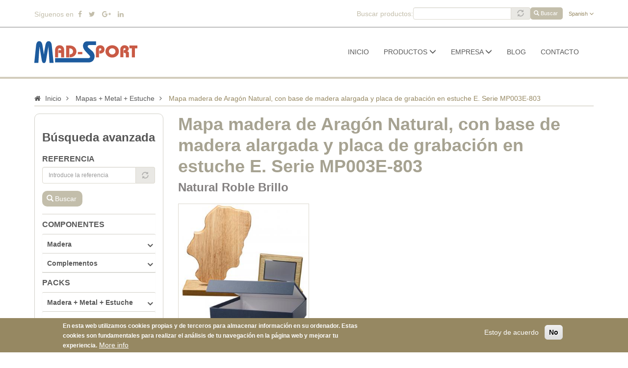

--- FILE ---
content_type: text/html; charset=UTF-8
request_url: https://mad-sport.com/es/producto/mapa-madera-de-aragon-natural-con-base-de-madera-alargada-y-placa-de-grabacion-en-0
body_size: 14052
content:
<!DOCTYPE html><html lang="es" dir="ltr" prefix="content: http://purl.org/rss/1.0/modules/content/ dc: http://purl.org/dc/terms/ foaf: http://xmlns.com/foaf/0.1/ og: http://ogp.me/ns# rdfs: http://www.w3.org/2000/01/rdf-schema# schema: http://schema.org/ sioc: http://rdfs.org/sioc/ns# sioct: http://rdfs.org/sioc/types# skos: http://www.w3.org/2004/02/skos/core# xsd: http://www.w3.org/2001/XMLSchema# "><head><meta charset="utf-8" /><script>(function(i,s,o,g,r,a,m){i["GoogleAnalyticsObject"]=r;i[r]=i[r]||function(){(i[r].q=i[r].q||[]).push(arguments)},i[r].l=1*new Date();a=s.createElement(o),m=s.getElementsByTagName(o)[0];a.async=1;a.src=g;m.parentNode.insertBefore(a,m)})(window,document,"script","https://www.google-analytics.com/analytics.js","ga");ga("create", "UA-126553899-1", {"cookieDomain":"auto"});ga("set", "anonymizeIp", true);ga("send", "pageview");</script><meta name="title" content="Mapa madera de Aragón Natural, con base de madera alargada y placa de grabación en estuche E. Serie MP003E-803 | MAD SPORT" /><meta property="og:determiner" content="Automatic" /><meta property="og:site_name" content="MAD SPORT" /><link rel="canonical" href="/es/producto/mapa-madera-de-aragon-natural-con-base-de-madera-alargada-y-placa-de-grabacion-en-0" /><meta property="og:type" content="trofeos" /><meta name="description" content="Mapa Aragón con base 20819 con cuña y chapa P311 roble medidas 170x207x16 estuche especial" /><meta property="og:url" content="https://mad-sport.com/es/product/371" /><meta property="og:title" content="Mapa madera de Aragón Natural, con base de madera alargada y placa de grabación en estuche E. Serie MP003E-803" /><meta name="keywords" content="mapa madera, trofeo, publicidad" /><meta property="og:description" content="Mapa Aragón con base 20819 con cuña y chapa P311 roble medidas 170x207x16 estuche especial" /><meta property="og:image" content="https://mad-sport.com/sites/default/files/products/serie-MP003E-803-frontal.jpg" /><meta name="Generator" content="Drupal 8 (https://www.drupal.org)" /><meta name="MobileOptimized" content="width" /><meta name="HandheldFriendly" content="true" /><meta name="viewport" content="width=device-width, initial-scale=1.0" /><script>function euCookieComplianceLoadScripts(category) {}</script><style>div#sliding-popup, div#sliding-popup .eu-cookie-withdraw-banner, .eu-cookie-withdraw-tab {background: #968862} div#sliding-popup.eu-cookie-withdraw-wrapper { background: transparent; } #sliding-popup h1, #sliding-popup h2, #sliding-popup h3, #sliding-popup p, #sliding-popup label, #sliding-popup div, .eu-cookie-compliance-more-button, .eu-cookie-compliance-secondary-button, .eu-cookie-withdraw-tab { color: #ffffff;} .eu-cookie-withdraw-tab { border-color: #ffffff;}</style><link rel="alternate" hreflang="en" href="https://mad-sport.com/en/product/371" /><link rel="alternate" hreflang="es" href="https://mad-sport.com/es/producto/mapa-madera-de-aragon-natural-con-base-de-madera-alargada-y-placa-de-grabacion-en-0" /><link rel="shortcut icon" href="/themes/custom/mad_sport_bootstrap/favicon.ico" type="image/vnd.microsoft.icon" /><title>Mapa madera de Aragón Natural, con base de madera alargada y placa de grabación en estuche E. Serie MP003E-803 | MAD SPORT</title><link rel="stylesheet" href="/sites/default/files/css/css_t0ak_2KCW6lW6Q-zwBcxEiYszrmcP_k4GkaijcmCxVY.css?t8lf69" media="all" /><link rel="stylesheet" href="//cdn.jsdelivr.net/bootstrap/3.3.7/css/bootstrap.min.css" media="all" /><link rel="stylesheet" href="/sites/default/files/css/css_SnHvhj771uxQ3b-BIhNyDJeJ2ZL3WMuRpLp27QBbz1E.css?t8lf69" media="all" /><link rel="stylesheet" href="//maxcdn.bootstrapcdn.com/font-awesome/4.7.0/css/font-awesome.min.css" media="all" /><link rel="stylesheet" href="//cdnjs.cloudflare.com/ajax/libs/bootstrap-slider/10.2.0/css/bootstrap-slider.min.css" media="all" /> <!--[if lte IE 8]><script src="/sites/default/files/js/optimized/js_dHny-amWPLMeggFZO0q9qztnliwo_qRE1s-q_BE-jjU.3Jy_GbSLrg0o9y5Z5n1uw0qxZECH7C6OQpVBgNFYa0g.js?v=3.7.3"></script><![endif]--><script src="/core/assets/vendor/modernizr/modernizr.min.js?v=3.3.1"></script></head><body class="path-product has-glyphicons"> <a href="#main-content" title="Pasar al contenido principal" class="visually-hidden focusable skip-link"> Pasar al contenido principal </a><div class="dialog-off-canvas-main-canvas" data-off-canvas-main-canvas> <header class="ms-top-header" role="heading"><div class="container"><div class="region region-header" class=""><div class="col-xs-4 col-sm-4 col-md-4 col-lg-4 social-media"> <span>Síguenos en</span> <a href="https://www.facebook.com/MADSPORT/" title="Facebook" target="_blank"><i class="fa fa-facebook" aria-hidden="true"></i></a> <a href="https://twitter.com/mad_sport" title="Twitter" target="_blank"><i class="fa fa-twitter" aria-hidden="true"></i></a> <a href="https://plus.google.com/114620629767153491510" title="Google+" target="_blank"><i class="fa fa-google-plus" aria-hidden="true"></i></a> <a href="https://www.linkedin.com/company/mad-sport-sp" title="LinkedIn" target="_blank"><i class="fa fa-linkedin" aria-hidden="true"></i></a></div><div class="col-xs-8 col-sm-8 col-md-8 col-lg-8 buscador-idioma"> <section class="language-switcher-language-url block block-language block-language-blocklanguage-interface clearfix" id="block-mad-sport-bootstrap-language-switcher" role="navigation"><div class="dropdown"> <button class="btn btn-default dropdown-toggle" type="button" id="ms-lang-dropdown" data-toggle="dropdown" aria-haspopup="true" aria-expanded="true"> Spanish <i class="fa fa-angle-down" aria-hidden="true"></i> </button><ul class="dropdown-menu" aria-labelledby="ms-lang-dropdown"><li hreflang="en" data-drupal-link-system-path="product/371"><a href="/en/product/371" class="language-link" title="English" hreflang="en" data-drupal-link-system-path="product/371">English</a></li><li hreflang="es" data-drupal-link-system-path="product/371" class="is-active"><a href="/es/producto/mapa-madera-de-aragon-natural-con-base-de-madera-alargada-y-placa-de-grabacion-en-0" class="language-link is-active" title="Spanish" hreflang="es" data-drupal-link-system-path="product/371">Spanish</a></li></ul></div> </section><section class="views-exposed-form block block-views block-views-exposed-filter-blocksearch-products-search clearfix" data-drupal-selector="views-exposed-form-search-products-search" id="block-mad-sport-bootstrap-search"><form action="/es/search-products" method="get" id="views-exposed-form-search-products-search" accept-charset="UTF-8"><div class="form--inline form-inline clearfix"><div class="form-item js-form-item form-type-textfield js-form-type-textfield form-item-combine js-form-item-combine form-group form-autocomplete"> <label for="edit-combine" class="control-label">Buscar productos: </label><div class="input-group"><input class="views-ac-autosubmit form-autocomplete form-text form-control" data-drupal-selector="edit-combine" data-autocomplete-path="/es/views-autocomplete-filters/search_products/search/combine/0" data-msg-maxlength="This field field has a maximum length of 128." type="text" id="edit-combine" name="combine" value="" size="30" maxlength="128" /><span class="input-group-addon"><span class="icon glyphicon glyphicon-refresh ajax-progress ajax-progress-throbber" aria-hidden="true"></span></span></div></div><div data-drupal-selector="edit-actions" class="form-actions form-group js-form-wrapper form-wrapper" id="edit-actions"><button data-drupal-selector="edit-submit-search-products" class="button js-form-submit form-submit btn-primary btn icon-before" type="submit" id="edit-submit-search-products" value="Buscar" name=""><span class="icon glyphicon glyphicon-search" aria-hidden="true"></span>Buscar</button></div></div></form> </section></div></div></div> </header> <header class="navbar navbar-default container" id="ms-navbar" role="banner"><div class="navbar-header ms-navbar-header container"><div class="region region-navigation"> <a class="logo navbar-btn pull-left" href="/es" title="MAD SPORT" rel="home"> <img src="/themes/custom/mad_sport_bootstrap/mad-sport-logo.png" alt="MAD SPORT" title="MAD SPORT" /> </a></div> <a class="ms-cart-button btn btn-default" href="/es/cart"><i class="fa fa-shopping-cart" aria-hidden="true"></i></a> <button type="button" class="navbar-toggle" data-toggle="collapse" data-target="#navbar-collapse"> <span class="sr-only">Alternar la navegación</span> <span class="icon-bar"></span> <span class="icon-bar"></span> <span class="icon-bar"></span> </button></div><div id="navbar-collapse" class="navbar-collapse ms-navbar-collapse collapse"><div class="region region-navigation-collapsible"> <nav role="navigation" aria-labelledby="block-mad-sport-bootstrap-main-menu-menu" id="block-mad-sport-bootstrap-main-menu"><h2 class="sr-only" id="block-mad-sport-bootstrap-main-menu-menu">Navegación principal</h2><ul class="menu nav navbar-nav"><li> <a href="/es" title="Inicio">Inicio</a></li><li class="expanded dropdown"> <a href='' title="Productos" class="dropdown-toggle" data-toggle="dropdown" data-hover="dropdown" data-animations="fadeIn fadeIn fadeIn fadeIn">Productos <span class="glyphicon glyphicon-menu-down"></span></a><ul class="menu dropdown-menu"><li> <a href="/es/productos/madera" title="Madera">Madera</a></li><li> <a href="/es/productos/complementos" title="Complementos">Complementos</a></li><li> <a href="/es/productos/madera_metal_estuche" title="Madera + Metal + Estuche">Madera + Metal + Estuche</a></li><li> <a href="/es/productos/madera_estuche" title="Madera + Estuche">Madera + Estuche</a></li></ul></li><li class="expanded dropdown"> <a href='' title="Empresa" class="dropdown-toggle" data-toggle="dropdown" data-hover="dropdown" data-animations="fadeIn fadeIn fadeIn fadeIn">Empresa <span class="glyphicon glyphicon-menu-down"></span></a><ul class="menu dropdown-menu"><li> <a href="/es/calidad" title="Calidad">Calidad</a></li><li> <a href="/es/informacion-corporativa" title="Información corporativa">Información corporativa</a></li><li> <a href="/es/instalaciones" title="Instalaciones">Instalaciones</a></li><li> <a href="/es/soluciones-servicios" title="Soluciones y servicios">Soluciones y servicios</a></li></ul></li><li> <a href="/es/blog" title="Blog">Blog</a></li><li> <a href="/es/form/contact" title="Contacto">Contacto</a></li></ul> </nav></div></div> </header><div class="ms-lin-bottom-header"></div><div role="main" class="ms-main-container container js-quickedit-main-content"><div class="row"><div class="region region-breadcrumbs"><ol class="ms-breadcrumb"> <i class="fa fa-home" aria-hidden="true"></i><li > <a href="/es/productos/madera_metal_estuche">Inicio</a></li><li > <a href="/es/productos/madera_metal_estuche?search_wood_metal_case%5B0%5D=wood_metal_case_product_type%3Amaps_metal_case">Mapas + Metal + Estuche</a></li><li class="active"> Mapa madera de Aragón Natural, con base de madera alargada y placa de grabación en estuche E. Serie MP003E-803</li></ol></div> <aside class="col-sm-3" role="complementary"><div class="region region-sidebar-first"> <section class="mad-sport-global-product-structure-form ms-filter-wrapper block block-mad-sport-search block-mad-sport-global-product-structure-form-block clearfix" data-drupal-selector="mad-sport-global-product-structure-form" id="block-formularioglobaldelaestucturadeproductos"><h3 class="block-title"><a id="toggle-busqueda-filtro" href="#" title="Búsqueda avanzada" >Búsqueda avanzada</a></h3><div id="busqueda-filtro"><form action="/es/producto/mapa-madera-de-aragon-natural-con-base-de-madera-alargada-y-placa-de-grabacion-en-0" method="post" id="mad-sport-global-product-structure-form" accept-charset="UTF-8"><div data-drupal-selector="edit-reference-box" class="form-group js-form-wrapper form-wrapper" id="edit-reference-box"><div class="form-item js-form-item form-type-search-api-autocomplete js-form-type-search-api-autocomplete form-item-reference js-form-item-reference form-group form-autocomplete"> <label for="edit-reference" class="control-label">Referencia</label><div class="input-group"><input data-drupal-selector="edit-reference" data-search-api-autocomplete-search="product_type" class="form-autocomplete form-text form-control" data-autocomplete-path="/es/search_api_autocomplete/product_type" data-msg-maxlength="Referencia field has a maximum length of 128." type="text" id="edit-reference" name="reference" value="" size="60" maxlength="128" placeholder="Introduce la referencia" /><span class="input-group-addon"><span class="icon glyphicon glyphicon-refresh ajax-progress ajax-progress-throbber" aria-hidden="true"></span></span></div></div><button data-drupal-selector="edit-submit-reference" class="button js-form-submit form-submit btn-primary btn icon-before" type="submit" id="edit-submit-reference" name="submit_reference" value="Buscar"><span class="icon glyphicon glyphicon-search" aria-hidden="true"></span>Buscar</button></div><div class="ms-first-level-structure form-item js-form-item form-wrapper js-form-wrapper panel panel-default" data-drupal-selector="edit-components" id="edit-components"><div class="panel-heading"><div class="panel-title">Componentes</div></div><div class="panel-body"><div id="edit-wood-wrapper" class="product-type-wrapper"><div class="js-form-wrapper form-wrapper form-item js-form-item panel panel-default" data-drupal-selector="edit-wood" id="edit-wood"><div class="panel-heading"> <a aria-controls="edit-wood--content" aria-expanded="false" aria-pressed="false" data-toggle="collapse" role="button" class="panel-title" href="#edit-wood--content">Madera</a></div><div id="edit-wood--content" class="panel-body panel-collapse collapse fade"></div></div></div><div id="edit-complements-wrapper" class="product-type-wrapper"><div class="js-form-wrapper form-wrapper form-item js-form-item panel panel-default" data-drupal-selector="edit-complements" id="edit-complements"><div class="panel-heading"> <a aria-controls="edit-complements--content" aria-expanded="false" aria-pressed="false" data-toggle="collapse" role="button" class="panel-title" href="#edit-complements--content">Complementos</a></div><div id="edit-complements--content" class="panel-body panel-collapse collapse fade"></div></div></div></div></div><div class="ms-first-level-structure form-item js-form-item form-wrapper js-form-wrapper panel panel-default" data-drupal-selector="edit-packs" id="edit-packs"><div class="panel-heading"><div class="panel-title">Packs</div></div><div class="panel-body"><div id="edit-wood-metal-case-wrapper" class="product-type-wrapper"><div class="js-form-wrapper form-wrapper form-item js-form-item panel panel-default" data-drupal-selector="edit-wood-metal-case" id="edit-wood-metal-case"><div class="panel-heading"> <a aria-controls="edit-wood-metal-case--content" aria-expanded="false" aria-pressed="false" data-toggle="collapse" role="button" class="panel-title" href="#edit-wood-metal-case--content">Madera + Metal + Estuche</a></div><div id="edit-wood-metal-case--content" class="panel-body panel-collapse collapse fade"></div></div></div><div id="edit-wood-case-wrapper" class="product-type-wrapper"><div class="js-form-wrapper form-wrapper form-item js-form-item panel panel-default" data-drupal-selector="edit-wood-case" id="edit-wood-case"><div class="panel-heading"> <a aria-controls="edit-wood-case--content" aria-expanded="false" aria-pressed="false" data-toggle="collapse" role="button" class="panel-title" href="#edit-wood-case--content">Madera + Estuche</a></div><div id="edit-wood-case--content" class="panel-body panel-collapse collapse fade"></div></div></div></div></div><input autocomplete="off" data-drupal-selector="form-7khugnxqcxleqralctyy-feoy-leufii7ji-te7tbhy" type="hidden" name="form_build_id" value="form-7KHugNXQCxLeQrALcTYY_feoY_LeUfIi7JI-Te7tBhY" /><input data-drupal-selector="edit-mad-sport-global-product-structure-form" type="hidden" name="form_id" value="mad_sport_global_product_structure_form" /></form></div></section></div> </aside> <section class="col-sm-9"><div class="highlighted"><div class="region region-highlighted"></div></div> <a id="main-content"></a><div class="region region-content"><h1 class="page-header"><div class="field field--name-title field--type-string field--label-hidden field--item">Mapa madera de Aragón Natural, con base de madera alargada y placa de grabación en estuche E. Serie MP003E-803</div></h1> <article id="ms-article"><h2> Natural Roble Brillo</h2><div class="row product-description"><div class="col-sm-4 padding-left-0"><div class="image"><div class="lightgallery-wrapper"><ul class="lightgallery" id="lightgallery-696d0602500e6"><li data-src="https://mad-sport.com/sites/default/files/products/serie-MP003E-803-frontal.jpg" style="" data-sub-html="Mapa de madera MP003E-803 (Frontal)"><div class="field-content"> <a title="Mapa de madera MP003E-803 (Frontal)" href=""> <img class="img-responsive" src="https://mad-sport.com/sites/default/files/styles/file_entity_browser_thumbnail/public/products/serie-MP003E-803-frontal.jpg?itok=ib6J1R5J" title="Mapa de madera MP003E-803 (Frontal)" alt="Mapa madera Aragón roble natural con base alargada y placa (Frontal)" /> </a></div></li></ul></div></div></div><div class="col-sm-8 padding-right-0"><div class="regular"></div></div></div><div class="row checkout-area"><div class="field field--name-variations field--type-entity-reference field--label-hidden field--items"><div class="field--item"><div id="ms-checkout-form-wrapper"><form class="ms-commerce-order-item-add-to-cart-form-commerce-product-371 ms-commerce-order-item-add-to-cart-form" data-drupal-selector="ms-commerce-order-item-add-to-cart-form-commerce-product-371" action="/es/producto/mapa-madera-de-aragon-natural-con-base-de-madera-alargada-y-placa-de-grabacion-en-0" method="post" id="ms-commerce-order-item-add-to-cart-form-commerce-product-371" accept-charset="UTF-8"><h3 class="ms-variations-title">Más información</h3><input autocomplete="off" data-drupal-selector="form-nraux7vihjplvxx60an1ryc-8tt6sjyd7foclcspeh8" type="hidden" name="form_build_id" value="form-nRAUX7VIHjPLvxx60an1rYc-8TT6sJyd7FocLcsPEh8" /><input data-drupal-selector="edit-ms-commerce-order-item-add-to-cart-form-commerce-product-371" type="hidden" name="form_id" value="ms_commerce_order_item_add_to_cart_form_commerce_product_371" /><div class="ms-show-all_variations form-item js-form-item form-wrapper js-form-wrapper panel panel-default" data-drupal-selector="edit-all-variations-wrapper" id="edit-all-variations-wrapper"><div class="panel-body"><div id="all-variations-table-wrapper"><div class="table-responsive"><table data-drupal-selector="edit-all-variations-wrapper-all-variations" class="responsive-enabled table table-hover table-striped" id="edit-all-variations-wrapper-all-variations" data-striping="1"><thead><tr><th>Medidas totales (AxBxC)</th><th>Medidas utiles (DxE)</th><th>Referencia</th></tr></thead><tbody><tr data-drupal-selector="edit-all-variations-wrapper-all-variations-5166" class="odd"><td><div class="ms-all-variations-total-sizes">190x140x16 mm</div></td><td><div class="ms-all-variations-useful_sizes">331x64 mm</div></td><td><div class="ms-all-variations-reference">MP003E-803</div></td></tr></tbody><tfoot><tr><td colspan="3"></td></tr></tfoot></table></div></div></div></div></form></div></div></div></div><div class="row variations-table-area"></div><div class="ms-product-body"><div class="field field--name-body field--type-text-with-summary field--label-hidden field--item"><div class='use-ajax-toggle-body'><p>Mapa madera de Aragón fabricado con tablero de fibra de media densidad (MDF) con base de madera con placa lateral para personlización y estuche 90050. Cuenta con un grosor de 16 milimetros que le da un aire de robusted con una medida de 190 x 140 mm. El acabado de este mapa es roble natural brillo barnizado por delante y por detrás, dotandolo de gran calidad. Esta disponible en acabado etimoe caoba y wengue. La moldura es el codigo M001, es un pequeño bisel imperceptible de una apariencia moderna y elegante. Puede usar este mapa marcando directamente sobre con impresión digital o grabando con laser CO2. Otra opción es combinarla con una placa de metal de las muchas que disponemos</p><a href="/es/smart_trim/commerce_product/371/method/nojs/event/0/body?commerce_product=371" class="use-ajax smart-trim-event-link" data-event-id="0" fieldname="body" title="More">More</a></div><div class='ajax-toggle-body'><p>Mapa madera de Aragón fabricado con tablero de fibra de media densidad (MDF) con base de madera con placa lateral para personlización y estuche 90050. Cuenta con un grosor de 16 milimetros que le da un aire de robusted con una medida de 190 x 140 mm. El acabado de este mapa es roble natural brillo barnizado por delante y por detrás, dotandolo de gran calidad. Esta disponible en acabado etimoe caoba y wengue. La moldura es el codigo M001, es un pequeño bisel imperceptible de una apariencia moderna y elegante. Puede usar este mapa marcando directamente sobre con impresión digital o grabando con laser CO2. Otra opción es combinarla con una placa de metal de las muchas que disponemos en aluminio brillo, aluminio mate y aluminio sublimación. Este mapa esta acoplado a una base de madera de 335 x 68 mm. y grosor 19 mm., y sobre esta base se incluye una placa de aluminio (marcaje Laser y pantografo) sobre un soporte de madera. El mapa, la placa y la base se entregan sueltas y la unión se hace a traves de una pequeña varilla situada en la parte inferior que permite fijar el mapa si lo desea ( mediante cualquier tipo de pegamento ) o dejarlo suelto. Además de este mapa disponemos de todas las comunidades autonomas. En el caso de no encontrar el suyo podemos fabricar el mapa de su país, region, municipio ... según sus requerimientos. A la hora de presentar este producto incluye un estuche que le aportará una gran presencia, en este caso por el tamaño de la peana el estuche que se acopla es la serie 90050. Este producto se entrega protegido por una bolsa de plástico y dentro de una caja de carton de doble kraft, de esta forma se asegura que la placa llega en perfectas condiciones a su destino. Serie MP003E-803</p><a href="/es/smart_trim/commerce_product/371/method/nojs/event/0/body?commerce_product=371" class="use-ajax smart-trim-event-link" data-event-id="0" fieldname="body" title="Less">Less</a></div></div></div> </article></div> </section></div></div> <footer class="ms-footer" role="contentinfo"><div class="container"><div class="region region-footer" class=""><div class="col-sm-4 ms-footer-1"> <img src="https://mad-sport.com/themes/custom/mad_sport_bootstrap/images/logo-mad-sport-footer.png" title="Mad-Sport" alt="Mad-Sport" width="209" height="45"></div><div class="col-sm-6 ms-footer-1"><h3>Contacto</h3><p><i class="fa fa-map-marker" aria-hidden="true"></i>Pol&iacute;gono El Plano, naves 16-17-18<br>Ctra. de Valencia, km 14.400<br>50430 Mar&iacute;a de Huerva - Zaragoza (Spain)</p><p><i class="fa fa-phone" aria-hidden="true"></i>Tel.: (+34) 976 126 344 - Fax: (+34) 976 126 339</p><p> <a data-name="max-sport" data-tld="com" href="#" onmouseover="this.dataset.name=this.dataset.name.replace(/x/g,'d');" onclick="window.location.href = 'mailto:' + this.dataset.name + '@' + this.dataset.name + '.' + this.dataset.tld"> <i class="fa fa-envelope-o" aria-hidden="true"></i> <img src="https://mad-sport.com/themes/custom/mad_sport_bootstrap/images/mad-sport-email-footer.png" title="Email" alt="Email"> </a></p></div><div class="col-sm-2 ms-footer-1"><h3>Información</h3> <nav role="navigation" aria-labelledby="block-mad-sport-bootstrap-footer-menu" id="block-mad-sport-bootstrap-footer"><h2 class="visually-hidden" id="block-mad-sport-bootstrap-footer-menu">Menu del pie</h2><ul class="menu nav"><li> <a href="/es/preguntas-frecuentes" title="Preguntas frecuentes">Preguntas frecuentes</a></li><li> <a href="/es/politica-cookies" title="Política de cookies">Política de cookies</a></li><li> <a href="/es/terminos" title="Términos y condiciones">Términos y condiciones</a></li><li> <a href="/es/privacidad" title="Política de privacidad">Política de privacidad</a></li><li> <a href="/es/aviso-legal" title="Aviso legal">Aviso legal</a></li></ul> </nav></div></div></div><div class="ms-lin-mobile-subfooter"></div><div class="ms-mobile-subfooter"> <span>Síguenos en</span> <a href="https://www.facebook.com/MADSPORT/" title="Facebook" target="_blank"><i class="fa fa-facebook" aria-hidden="true"></i></a> <a href="https://twitter.com/mad_sport" title="Twitter" target="_blank"><i class="fa fa-twitter" aria-hidden="true"></i></a> <a href="https://plus.google.com/114620629767153491510" title="Google+" target="_blank"><i class="fa fa-google-plus" aria-hidden="true"></i></a> <a href="https://www.linkedin.com/company/mad-sport-sp" title="LinkedIn" target="_blank"><i class="fa fa-linkedin" aria-hidden="true"></i></a></div><div class="ms-lin-footer"></div><div class="ms-subfooter"><div class="container"><div class="col-sm-7 copyright"> &copy; 2026 MAD-SPORT. Todos los derechos reservados</div><div class="col-sm-5 endphasys"> Desarrollado por <a href="http://www.endphasys.com" title="Endphasys Tecnologies" target="_blank" rel="nofollow"><img src="https://mad-sport.com/themes/custom/mad_sport_bootstrap/images/logo-endphasys.png" title="Endphasys Tecnologies" alt="Endphasys Tecnologies" width="132" height="auto"></a></div></div></div> </footer></div><script type="application/json" data-drupal-selector="drupal-settings-json">{"path":{"baseUrl":"\/","scriptPath":null,"pathPrefix":"es\/","currentPath":"product\/371","currentPathIsAdmin":false,"isFront":false,"currentLanguage":"es"},"pluralDelimiter":"\u0003","ajaxPageState":{"libraries":"bootstrap\/popover,bootstrap\/tooltip,clientside_validation_jquery\/cv.jquery.ckeditor,clientside_validation_jquery\/cv.jquery.validate,core\/drupal.collapse,core\/drupal.tableresponsive,core\/html5shiv,eu_cookie_compliance\/eu_cookie_compliance,google_analytics\/google_analytics,lightgallery\/lightgallery.load,mad_sport_bootstrap\/bootstrap-hover-dropdown,mad_sport_bootstrap\/bootstrap-slider,mad_sport_bootstrap\/font-awesome,mad_sport_bootstrap\/global-styling,mad_sport_search\/ms_search_block,search_api_autocomplete\/search_api_autocomplete,smart_trim\/toggle,system\/base,views_autocomplete_filters\/drupal.views-autocomplete-filters,views_autocomplete_filters\/drupal.views-autocomplete-filters-autosubmit,webform_bootstrap\/webform_bootstrap","theme":"mad_sport_bootstrap","theme_token":null},"ajaxTrustedUrl":{"form_action_p_pvdeGsVG5zNF_XLGPTvYSKCf43t8qZYSwcfZl2uzM":true,"\/es\/search-products":true},"google_analytics":{"trackOutbound":true,"trackMailto":true,"trackDownload":true,"trackDownloadExtensions":"7z|aac|arc|arj|asf|asx|avi|bin|csv|doc(x|m)?|dot(x|m)?|exe|flv|gif|gz|gzip|hqx|jar|jpe?g|js|mp(2|3|4|e?g)|mov(ie)?|msi|msp|pdf|phps|png|ppt(x|m)?|pot(x|m)?|pps(x|m)?|ppam|sld(x|m)?|thmx|qtm?|ra(m|r)?|sea|sit|tar|tgz|torrent|txt|wav|wma|wmv|wpd|xls(x|m|b)?|xlt(x|m)|xlam|xml|z|zip"},"eu_cookie_compliance":{"popup_enabled":true,"popup_agreed_enabled":false,"popup_hide_agreed":false,"popup_clicking_confirmation":false,"popup_scrolling_confirmation":false,"popup_html_info":"\u003Cdiv class=\u0022eu-cookie-compliance-banner eu-cookie-compliance-banner-info\u0022\u003E\n  \u003Cdiv class =\u0022popup-content info eu-cookie-compliance-content\u0022\u003E\n    \u003Cdiv id=\u0022popup-text\u0022 class=\u0022eu-cookie-compliance-message\u0022\u003E\n      \u003Cp\u003EEn esta web utilizamos cookies propias y de terceros para almacenar informaci\u00f3n en su ordenador. Estas cookies son fundamentales para realizar el an\u00e1lisis de tu navegaci\u00f3n en la p\u00e1gina web y mejorar tu experiencia.\u003C\/p\u003E\n\n                    \u003Cbutton type=\u0022button\u0022 class=\u0022find-more-button eu-cookie-compliance-more-button\u0022\u003EMore info\u003C\/button\u003E\n        \n        \n    \u003C\/div\u003E\n    \u003Cdiv id=\u0022popup-buttons\u0022 class=\u0022eu-cookie-compliance-buttons\u0022\u003E\n      \u003Cbutton type=\u0022button\u0022 class=\u0022agree-button eu-cookie-compliance-secondary-button\u0022\u003EEstoy de acuerdo\u003C\/button\u003E\n                  \u003Cbutton type=\u0022button\u0022 class=\u0022decline-button eu-cookie-compliance-default-button\u0022 \u003ENo\u003C\/button\u003E\n            \u003C\/div\u003E\n  \u003C\/div\u003E\n\u003C\/div\u003E","use_mobile_message":false,"mobile_popup_html_info":"\u003Cdiv class=\u0022eu-cookie-compliance-banner eu-cookie-compliance-banner-info\u0022\u003E\n  \u003Cdiv class =\u0022popup-content info eu-cookie-compliance-content\u0022\u003E\n    \u003Cdiv id=\u0022popup-text\u0022 class=\u0022eu-cookie-compliance-message\u0022\u003E\n      \u003Ch2\u003EWe use cookies on this site to enhance your user experience\u003C\/h2\u003E\n\u003Cp\u003EBy tapping any link on this page you are giving your consent for us to set cookies.\u003C\/p\u003E\n\n                    \u003Cbutton type=\u0022button\u0022 class=\u0022find-more-button eu-cookie-compliance-more-button\u0022\u003EMore info\u003C\/button\u003E\n        \n        \n    \u003C\/div\u003E\n    \u003Cdiv id=\u0022popup-buttons\u0022 class=\u0022eu-cookie-compliance-buttons\u0022\u003E\n      \u003Cbutton type=\u0022button\u0022 class=\u0022agree-button eu-cookie-compliance-secondary-button\u0022\u003EEstoy de acuerdo\u003C\/button\u003E\n                  \u003Cbutton type=\u0022button\u0022 class=\u0022decline-button eu-cookie-compliance-default-button\u0022 \u003ENo\u003C\/button\u003E\n            \u003C\/div\u003E\n  \u003C\/div\u003E\n\u003C\/div\u003E","mobile_breakpoint":768,"popup_html_agreed":false,"popup_use_bare_css":false,"popup_height":"auto","popup_width":"100%","popup_delay":1000,"popup_link":"\/es\/politica-cookies","popup_link_new_window":true,"popup_position":false,"popup_language":"es","store_consent":false,"better_support_for_screen_readers":false,"cookie_name":"","reload_page":false,"domain":"","popup_eu_only_js":false,"cookie_lifetime":100,"cookie_session":null,"disagree_do_not_show_popup":false,"method":"opt_in","whitelisted_cookies":"","withdraw_markup":"\u003Cbutton type=\u0022button\u0022 class=\u0022eu-cookie-withdraw-tab\u0022\u003EPrivacy settings\u003C\/button\u003E\n\u003Cdiv class=\u0022eu-cookie-withdraw-banner\u0022\u003E\n  \u003Cdiv class=\u0022popup-content info eu-cookie-compliance-content\u0022\u003E\n    \u003Cdiv id=\u0022popup-text\u0022 class=\u0022eu-cookie-compliance-message\u0022\u003E\n      \u003Ch2\u003EWe use cookies on this site to enhance your user experience\u003C\/h2\u003E\n\u003Cp\u003EYou have given your consent for us to set cookies.\u003C\/p\u003E\n\n    \u003C\/div\u003E\n    \u003Cdiv id=\u0022popup-buttons\u0022 class=\u0022eu-cookie-compliance-buttons\u0022\u003E\n      \u003Cbutton type=\u0022button\u0022 class=\u0022eu-cookie-withdraw-button\u0022\u003EWithdraw consent\u003C\/button\u003E\n    \u003C\/div\u003E\n  \u003C\/div\u003E\n\u003C\/div\u003E","withdraw_enabled":false,"withdraw_button_on_info_popup":false,"cookie_categories":[],"fix_first_cookie_category":true},"bootstrap":{"forms_has_error_value_toggle":1,"modal_animation":1,"modal_backdrop":"true","modal_keyboard":1,"modal_show":1,"modal_size":"","popover_enabled":1,"popover_animation":1,"popover_container":"body","popover_content":"","popover_delay":"0","popover_html":0,"popover_placement":"right","popover_selector":"","popover_title":"","popover_trigger":"click","popover_trigger_autoclose":1,"tooltip_enabled":1,"tooltip_animation":1,"tooltip_container":"body","tooltip_delay":"0","tooltip_html":0,"tooltip_placement":"auto left","tooltip_selector":"","tooltip_trigger":"hover"},"lightgallery":{"instances":{"696d0602500e6":{"mode":"lg-slide","preload":"1","loop":false,"closable":true,"escKey":true,"keyPress":true,"controls":true,"mousewheel":true,"download":true,"counter":true,"enableDrag":true,"enableTouch":true,"thumbnail":true,"autoplay":true,"fullScreen":true,"pager":true,"zoom":true,"hash":true,"autoplayControls":true,"animateThumb":true,"currentPagerPosition":"middle","thumbWidth":100,"thumbContHeight":100,"pause":5000,"progressBar":true,"scale":1,"galleryId":1}}},"search_api_autocomplete":{"product_type":{"selector":"#edit-submit-reference","auto_submit":true}},"user":{"uid":0,"permissionsHash":"bccfed532249ebd67a9f27fc5ef4cb5deea0c9fd8cbf5d861f4aa3f96e06c24c"}}</script><script src="/sites/default/files/js/optimized/js_62eC5TYHqy43lIP78-1IE0jcZlhx1H9_rGvl7hnC_8E.f07OExK-I36AteEhliQDvM_AFO6V5wB5ELp113a_9cY.js?v=1.0.8"></script><script src="/sites/default/files/js/optimized/js_dxIVcwvQ00owLGoUGPTfRYXU-T5rnj8Xi0cXfb3Kn58.hwg4gsxgFZhOsEEamdOYGBf13FyQuiTwlAQgxVSNgt4.js?v=3.2.1"></script><script src="/sites/default/files/js/optimized/js_QbYvqPKD53Dt6UJYMdvz4LLFCFMR1TrPp0_77XzvCv4.obZACiHd7gkOk9iIL_pimWMTJ4W_pBsKu-oZnSeBIek.js?v=1.8.3"></script><script src="/sites/default/files/js/optimized/js_a5UiM5riCCx8GQk4IPly81KWzPcsHnVhzndmZfqUaTw.Yt55nHs7DxCyqtov7eczCYq8t_1QMImvp9H5-DZYW7E.js?v=2.2.0"></script><script src="/sites/default/files/js/optimized/js_Hpe5jrMuKXrV4HSTMApXJsNBxraAgcHUrTjxkwWKqy8.RuohbuwQ0kyg-_yyzIUE2YGvvKcPumHZOsI2rQ5BMiM.js?v=8.6.2"></script><script src="/sites/default/files/js/optimized/js_rkPpav398qYuvL7Xi4clJMDb1WTuml49_Wj0S6Fl4bA.c2F-euWOX8p6di3OsYPF5SFiRsOnR2dsRWklSBzCiNk.js?t8lf69"></script><script src="/sites/default/files/js/optimized/js_V1oRQ-kJlXBZaEklOtPUe_1t8-l0RS94HJ3gsqxKikc.8H8TSXxgZWaxLCrbDWSQ4wr0D9k-Ouu51Yt5EofnviU.js?v=8.6.2"></script><script src="/sites/default/files/js/optimized/js_KRjtvzl6UujB23-j_sF6dqOcbqg2z8ej98A8RU9bGsg.f1yFDNJVDXoBPwcfUY4FsG3ODuuTTMBfjFRzeWLCP-M.js?v=8.6.2"></script><script src="/sites/default/files/js/optimized/js_pbrt6BW6zk2scxcVck6pKOhrsnS-4n6mdUeoPTfK2aM.SgAoYtgF-FHlL0s8vCCdT8mRNOHz5TG4uKoE0X42xa8.js?v=1.12.1"></script><script src="/sites/default/files/js/optimized/js_CbOM1f2ZQjSvD29Vzs3nHYsIjSyprydKvJ38uk-EKzQ.9WxFoTvL16FWSTSsYCKmvwTcOnTMlgm5aMr6Psbf498.js?v=1.12.1"></script><script src="/sites/default/files/js/optimized/js_hW1rGb2Kgerv3Nv28qmm-BQ80tvi3gEzBPspD6pBvXc.JoCvPtKOeAavokEIKoZ93Yj3nwg_JMPtmtiQZ7fwG8I.js?v=1.12.1"></script><script src="/sites/default/files/js/optimized/js_SpWiM_QFpYbnP3qrlmV1Aa2OGQVC1G0okd3jErKS1EI.e_1qseb30FTAHjrkECHI_kJMHi49vGuhiMgVXUDciA0.js?v=1.12.1"></script><script src="/sites/default/files/js/optimized/js_MtyIABJMbmxowB_tfHYlcyx_7jZa39Vd6OT3LaLlgYI.TidbbMK3UqFxdf1Pr2XLsRbWxWNbKApiL2YJUrIHbc4.js?v=1.12.1"></script><script src="/sites/default/files/js/optimized/js_yt_B6-UYT74y4dRKoGQ9gfLb0O0RDb4vG2LIGOYlHq8.Fq_l02Iy3RQHZwTfvKBzI92GmXgCiuCX82kF42Ggycw.js?v=1.12.1"></script><script src="/sites/default/files/js/optimized/js_4UhuqPqc2MY5S0pjEK-k4n7DdJ7PD_M5YaTWzny9odQ.FvuyUdZ34vZ_BjEAMKCtrYix9R8aV2PY2M9UYHz50Y8.js?v=1.12.1"></script><script src="/sites/default/files/js/optimized/js_OYMUXIYk_UxVlsQSqo3_hSK3aC6qbx7cz9wNrtTse48.CeG3rkwxPnqczt3u3R4mQk6FzxOHXJp4MBIXoHveGEU.js?v=1.12.1"></script><script src="/sites/default/files/js/optimized/js_rJQeYB7caXNCdmgzJ4t5f6f6CrVuk9_CJlqK8yDBzqk.X7273218wmVKvmzt5ll2thZS-tzLn68B7p7egzwLowk.js?v=1.12.1"></script><script src="/sites/default/files/js/optimized/js_A7R00KDzeuDMEsk6DOs_s2ZrOjO5c23zgXuffR4Khqc.Ogwx3WbWK_hnjjYMOVdYIxM-FUh3t_w4RGtuNpLOjbQ.js?v=1.12.1"></script><script src="/sites/default/files/js/optimized/js_kX_io-fynaVxr7hsmpnwBq9bFC5gzI4bJ8DgZmpTAPE.k-XLBekZRE5zRRaViokgJqCs-3aO5MhC_jNIstLHgX8.js?v=1.12.1"></script><script src="/sites/default/files/js/optimized/js_4VhSX4lEyBg9lxgOnT6eUHtdfwq4GgGv6TSm_aWIhzc.2ch3kiTKh_JRvgwgPjCuZPAhlpw3oRXC_Py90dhLy8w.js?v=1.12.1"></script><script src="/sites/default/files/js/optimized/js_VycJ3FTVVaVyhSCcLXYEaSJoilQ8WxeImUFAjqgR5Y8.kvuu-rc-DS0n3slYZmE-EHIuDlRthIqa3qaC14EVtB4.js?v=1.12.1"></script><script src="/sites/default/files/js/optimized/js_Ry7vynlNZLLNpd3_JR7HvKHRX_GH0raz-kB756oJv3g.NNhDsn5NlLojnbl7epBjPPjFjbm5X2cOO0lO3uGtDh4.js?v=1.12.1"></script><script src="/sites/default/files/js/optimized/js_osCIx8qqQgaunpgKzYC-jq1mXs9IpwKeKHrdaRLB_3U.tn0Jt1T2OrYWIQDGYPY1Ck46LYw-xhvykNKiQMY3_aQ.js?v=1.12.1"></script><script src="/sites/default/files/js/optimized/js_QZ6R3WHZ2xvc16JcQ7QBGg7ZW5Q69JxQSKxhelKIbIE.ivBnJtK5ee9OEquL39M3h15eblhZHyyIofG2PdzvE7k.js?v=1.12.1"></script><script src="/sites/default/files/js/optimized/js_EuUICA2nMp4LszfxwpFQu79ABRuSW7c3LnqEbg-D50M.h5lDyvtZqP0phPPzA1qcJz3RKUmzyn_PV7y-cH29HBw.js?v=8.6.2"></script><script src="/sites/default/files/js/optimized/js_ILBo1Tem8JjMEYfGzuugbThKxy0fvPnkdn9LT31E47s.7wHgN713Dz-taMkU5ItEEWEfsrcxz30-1AX8tI4k0XY.js?v=8.6.2"></script><script src="//cdn.jsdelivr.net/bootstrap/3.3.7/js/bootstrap.js"></script><script src="/sites/default/files/js/optimized/js_CBmj-NGYY74fyp5FkTWtfilgxNpzBEmlCM8EXc8vW3k.-nJh_vcwHsnaKsWqNMby3_bTeEziEQFUp4V3J0HtX-g.js?t8lf69"></script><script src="/sites/default/files/js/optimized/js_J9cOXtTJwnh88kFlTO96yA-_jgYfmOpszKFolYhQ6s0.DEOXW-1BQiJN5uoacqudrDcADFpU07iqZQ57qYxnFok.js?t8lf69"></script><script src="/sites/default/files/js/optimized/js_dOBpxi7GjmCLEEHbsC_wSM1qf1mYfpGaREpMkbvQCfg.93zdsp-8DGwjrgtcRaBPVrDvBtfEYQMha57mp1gmSbE.js?t8lf69"></script><script src="//cdnjs.cloudflare.com/ajax/libs/bootstrap-slider/10.2.0/bootstrap-slider.min.js"></script><script src="/sites/default/files/js/optimized/js_H5WhlD5zebFyCkuVDa6_Dc9ztL9MrbDJ_tCez4qajiY.J_5aZw2VCsxdUmE_1jAUpspye3A5_rDq1JogYcStbwc.js?v=8.6.2"></script><script src="/sites/default/files/js/optimized/js_CK8rnR3isPGMaS7xkRFDP_iW2kNPKGge9CwV-KxoBbc.YaRPQVZ7HjKfpRzRfhQpAQ0wcO3d6UOHKQ1ypBIuKzY.js?v=8.6.2"></script><script src="/sites/default/files/js/optimized/js_-xw5_tmz5rfDF26DN3rTsT1u856tgW6Q53GU-NRWDl8.ObAV6rJMM_XOPIEirU_b6RJ9NlLGKVOSh6u5vGd6ZKw.js?t8lf69"></script><script src="/sites/default/files/js/optimized/js_F1_WGURKgcgU7yO53MIYbYcsI37GpYB4CFB_sidnsNU.1QQUtrAmv85ZlS7V-F9erVC3h5TH0o6Fsx64eHPqoFw.js?v=8.6.2"></script><script src="/sites/default/files/js/optimized/js_YCM1keJaPdmGT0DYgHYhQ_953PsdSAc3nIsWkmA2aGE.dMTwzMDPgbezoO2Pilpd2KqUtaeFZHiqyQ8aDp4BE5E.js?v=8.6.2"></script><script src="/sites/default/files/js/optimized/js_OonsOPwD82qZHWONHeLCKq9TCK38bZAYwK0uqdxykkE.1A78rJEdiWTzco6qdn3igTBv9VupN3Q1ozZNTR4WE_Y.js?v=1.4.1"></script><script src="/sites/default/files/js/optimized/js_E1ZmZQl7gvr8TPB_MDAP8pRaqf4MEmQDAU7I-hVMNsU.6uNsH2ELXhROVQQFrhac8tJEXlaibfWk2gbqUbw9x0I.js?v=1"></script><script src="/sites/default/files/js/optimized/js_amaGp-sA9N9JGWrBP4KrAYQQbkHxs2sUOEoW2Q83pBs.FqYKYALNtkMLgls-5v12ydQFAqHQ9tLWd-0mhuXiGuM.js?t8lf69"></script><script src="/sites/default/files/js/optimized/js_jWde1TJZOHRhb6oek7b8MkTqrPvQ8J3jA8z4m6sJGIM.r4Qx9k8SMA45sO1K6VEM2kSu5s79VnHawzHFopZKFp4.js?t8lf69"></script><script src="/sites/default/files/js/optimized/js_5lyEgtuYzFbknt789sXbvgY6WOEBhn68zCRaGR5wIJc.LtomlAqG78zEvgVk8s4LybHN-9mYDyKDyNlVgwrPhx8.js?v=8.6.2"></script><script src="/sites/default/files/js/optimized/js_utLsAJsDbC4d31s55CYjRLyia9YaxQK0CpqtCo9KTGU.1GuSd6hojF65MwSnnq_lme7BYXVM99ue1dbW05kDSYk.js?t8lf69"></script><script src="/sites/default/files/js/optimized/js_qBhNqN32qT_fI9ckz7-wcRxCZaQy-k_oY4794w6QOwk.p8umGE_fEEG-wFTlyh7mNGgp9mHzcBYcAZfTgXV612Y.js?v=8.6.2"></script><script src="/sites/default/files/js/optimized/js_RpLV1j1SEgkAOBNxIxvzKXRlefOlhPa03lpGt46bJEg.h62FX3QU3OYO9g7KGcELXAGa_4sGhxic1GEBb3lWfvw.js?v=8.6.2"></script><script src="/sites/default/files/js/optimized/js_MAhYTTFL4Ouv_wxtvSRFb_u5MOCZdIaO1SULjv3Xze0.qHbZMRddRUioCDmPB4Fs3IgX0rywlLmmD7GjDdq8qlA.js?t8lf69"></script><script src="/sites/default/files/js/optimized/js_499F9UL4ECPFYHOAdTO-DBuXfsMnRGgp5XoGU1X3Vdw.qDNEo_hrTgI8Yc1ZAJM8xD84BBw8NZ9pVqcMLbadSZc.js?v=1.x"></script><script src="/sites/default/files/js/optimized/js_2a589kuolQrHdQQCALuQNHNy5oPgYw9mW89UKTShAnA.fVI9G3UpdqpL0kYpTF2GCtJkK36SLoHA5qswX9f4Yc8.js?t8lf69"></script><script src="/sites/default/files/js/optimized/js_mYqrkHK5dhsnZu-jdP9gHqcpZHNutm5tj9W4fThIclM.OODz2lW_YthFjXv18Qgz4mXmOfVlnpQO3Wrz-iH2qT0.js?t8lf69"></script><script src="/sites/default/files/js/optimized/js_2Hy5CGEnUaSrvyXqSrDVxpMcW5bMEijrWVAKZjB7O6w.lcfZFYCvt4cOfmBDhD3LtioPmICRvQ9xofvDpt5LmcU.js?t8lf69"></script><script src="/sites/default/files/js/optimized/js_N6gNfRMrCCztjZdakqiuixQWTPPpzT6uybH1Pj7CDfo.Ck_PWQUoHsc9d2X4yUALvrs71Qo5cs-gIHDWBl2Ggb8.js?t8lf69"></script><script src="/sites/default/files/js/optimized/js_LjtIemKbxd63lpQGZeJa_Cc2EODoN-8DnNJDamwIDfs.kTl9Tuvfx5PraTyCd73rRSPZQ4ED9mgaDJ-S8IxEiW4.js?t8lf69"></script><script src="/sites/default/files/js/optimized/js_vWGFiHmimt3kVZD9bzCgf63ZvuCP45Hd0-55sixzecQ.8HKk4FQYhQmgSPX-eWa4NrDtKnmYv1FzubCwxi97jdA.js?t8lf69"></script><script src="/sites/default/files/js/optimized/js_YhpJL5eS6rh_Fx79rKEIMMopnjtR9AxT4FQXQDqDl8s.rC6pN4R1omjrtMw06nFMCARzYqxu4yaVoRTHZa-wTzw.js?t8lf69"></script><script src="/sites/default/files/js/optimized/js_Yu6VqFmeT3MLWPQzwcrlpIKCbtbZkJMlotTtfsTu4MA.YobaAb7uZD711j2rW3yKmR3dVSCwVyxBbTQZ-thW9uw.js?t8lf69"></script><script src="/sites/default/files/js/optimized/js_mG9Novafs4shjQCvsjDT57iw6KqBSH6_VcThC2xe9sA.2IQMtMytxtLjomiGnXZNKfD3EH3grUTlT_QlL4H6GZw.js?v=8.6.2"></script><script src="/sites/default/files/js/optimized/js_LssyLACHRdzA3SPZSxdmSuaOEJa9C0wRCfNs6GbEVyE.tgrHlnA2E4pgOPVBUj5pbUlUVxEBvYGjlTi5u82auCk.js?v=8.6.2"></script><script src="/sites/default/files/js/optimized/js_mjv4qhOv2_1-EQeYpZwvWqHcMokP3Cu36uHh9tRNXFY.-O92l-xramtZnzcpKFJ02X2Vp-qWyPs6tYoSpDVWcpo.js?v=8.6.2"></script><script src="/sites/default/files/js/optimized/js_KnxXGkJpHG8kOGHXwfHKXMWAiaWprlfnA_jjmOcIorw.McIGF1MMmesTv8CRGdk12VRJnfLRDGtZTryKMtEDMqQ.js?v=8.6.2"></script><script src="/sites/default/files/js/optimized/js_Co6o4FVR6WfWe9RsU1YjPERV0UNJSrYCyjgUlFe3ZD0.SH1gy_Lr5JdYZbLgkUtO2SF_Je07bbjd9rm0a6N-Y0o.js?t8lf69"></script><script src="/sites/default/files/js/optimized/js_JACPaM9QHqEgaQx-fUyO64Vw-THrBKf7zWL0ybIS2cM.Q4xd4nHXumTHtES89dK0Dt_GTH8udf0xJKa1MBkoZvM.js?v=8.6.2"></script><script src="/sites/default/files/js/optimized/js_WbQfRfxQHIAE1TihBCYAzUH5rPFVqaKQoDJpwtXYwfo.5hlpt-mADM-wlo4FQDGb1d-pf8Kf7tI-RjYr0QwlUGc.js?v=8.6.2"></script><script src="/sites/default/files/js/optimized/js_C-liKJvlkz_qR-h91NsC8Pi3m69Skqfl-cdguxvLY0k.f3h3gcoT3x3sZ7YgDY-yQMb-pCve9jTGrR9F7abvxow.js?v=1.12.1"></script><script src="/sites/default/files/js/optimized/js_GnL6PN0DwetbgHQNUB_jTAoYX4_QtJIOAKk1xqUy61w.0MVAOYT8QyUlp6GGHfQ8MstY0D_IaOb7r9uxUCQKq4s.js?v=1.12.1"></script><script src="/sites/default/files/js/optimized/js_ipwKzcS_PAqOhKMg2LI8BpCyo_g-Wweuyic3L1dcYN0.TQLATtMKi0aFzPbxqz3uNarnsXnY-MzBC_MKNUfEupE.js?v=1.12.1"></script><script src="/sites/default/files/js/optimized/js_MHqWzvA-nzl-KUniGBnlmisBtk3fbOg7i1cucSHFJCA.vlpdOFU3b1JPxoIJYEAIkvomb2BJZF14y0vOJiTSbOk.js?t8lf69"></script><script src="/sites/default/files/js/optimized/js_IajlascLCsQLu75VdqjJsIH2F-Xrzslx-7-36nRMNVw.Ep8tvQwSch78OS9gbltw2o__-wUlVCPj3PhSCExCf3A.js?t8lf69"></script><script src="//cdn.jsdelivr.net/npm/jquery-validation@1.17.0/dist/jquery.validate.min.js"></script><script src="/sites/default/files/js/optimized/js_9_ZJ42njjdpas4Co4isOCPgIj2uwiTaPpr4uyeSWTLg.69We13odDqHJ5vmtGQlKsUH9tZ3K4LIcV-Orjx4bXXw.js?t8lf69"></script><script src="/sites/default/files/js/optimized/js__8z-jLCvQ9geJnOfBYu_ADMlZmnKOrlqheCrG2WU3_c.9Qz8asPxInSJAUOEoMWBBWFWwAwFgeTMY1l8u0V3J6w.js?t8lf69"></script><script src="/sites/default/files/js/optimized/js_MqMf7745SKo6IXxLCg_smXLlzU85METUfMLVAkESvWc.Ns-c1aahAr3w0BRZdSJoUeADhnniTkj6phABi_q9E6M.js?v=8.6.2"></script><script src="/sites/default/files/js/optimized/js_Lr6XRVxO6EweqEmrdHlzp2LEIxEnd9trIcEmAnZHj_8.SJIkaiXdmnJTZx670u0C3_HevUOlz7fPkaVLrJUqOFo.js?v=8.6.2"></script></body></html>

--- FILE ---
content_type: text/css
request_url: https://mad-sport.com/sites/default/files/css/css_SnHvhj771uxQ3b-BIhNyDJeJ2ZL3WMuRpLp27QBbz1E.css?t8lf69
body_size: 11835
content:
.glyphicon-spin,a .glyphicon-spin{display:inline-block}.alert a,.field--label,.file{font-weight:700}.file,.file-link{width:100%}.tabs-left>.nav-tabs>li:focus,.tabs-left>.nav-tabs>li>a:focus,.tabs-right>.nav-tabs>li:focus,.tabs-right>.nav-tabs>li>a:focus{outline:0}.panel-title:focus,.panel-title:hover,a .glyphicon-spin{text-decoration:none}.image-widget.row,.region-help .block,.tabledrag-changed-warning{overflow:hidden}.alert-sm{padding:5px 10px}.alert-success a,.alert-success a:focus,.alert-success a:hover{color:#2b542c}.alert-info a,.alert-info a:focus,.alert-info a:hover{color:#245269}.alert-warning a,.alert-warning a:focus,.alert-warning a:hover{color:#66512c}.alert-danger a,.alert-danger a:focus,.alert-danger a:hover{color:#843534}@-webkit-keyframes glyphicon-spin{0%{-webkit-transform:rotate(0);transform:rotate(0)}100%{-webkit-transform:rotate(359deg);transform:rotate(359deg)}}@-o-keyframes glyphicon-spin{0%{-o-transform:rotate(0);transform:rotate(0)}100%{-o-transform:rotate(359deg);transform:rotate(359deg)}}@keyframes glyphicon-spin{0%{-webkit-transform:rotate(0);-o-transform:rotate(0);transform:rotate(0)}100%{-webkit-transform:rotate(359deg);-o-transform:rotate(359deg);transform:rotate(359deg)}}.glyphicon-spin{-webkit-animation:glyphicon-spin 1s infinite linear;-o-animation:glyphicon-spin 1s infinite linear;animation:glyphicon-spin 1s infinite linear}html.js .btn .ajax-throbber{margin-left:.5em;margin-right:-.25em}html.js .form-item .input-group-addon .glyphicon{color:#777;opacity:.5;-webkit-transition:150ms color,150ms opacity;-o-transition:150ms color,150ms opacity;transition:150ms color,150ms opacity}html.js .form-item .input-group-addon .glyphicon.glyphicon-spin{color:#337ab7;opacity:1}html.js .form-item .input-group-addon .input-group-addon{background-color:#fff}html.js .ajax-new-content:empty{display:none!important}.field--label-inline .field--items,.field--label-inline .field--label{float:left}.field--label-inline .field--items,.field--label-inline .field--label,.field--label-inline>.field--item{padding-right:.5em}[dir=rtl] .field--label-inline .field--items,[dir=rtl] .field--label-inline .field--label{padding-left:.5em;padding-right:0;float:right}.field--label-inline .field--label::after{content:':'}.file{display:table;font-size:75%;margin:5px 0}.file-icon,.file-link,.file-size,.file>.tabledrag-changed{display:table-cell;vertical-align:middle}.file>span{background:#fff;color:#337ab7;border-bottom:1px solid #ccc;border-top:1px solid #ccc}.file>span:first-child{border-left:1px solid #ccc}.file>span:last-child{border-right:1px solid #ccc}.file>.tabledrag-changed{background:#fcf8e3;border-radius:0;color:#8a6d3b;padding:0 1em;top:0}.file>.tabledrag-changed,.file>.tabledrag-changed:last-child{border:1px solid #f7e1b5}.file-icon{font-size:150%;padding:.25em .5em;text-align:center}.file-link a,.file-link a:active,.file-link a:focus,.file-link a:hover{color:inherit}.file-size{padding:0 1em;text-align:right;white-space:pre}.filter-wrapper{background-color:#fff;border:1px solid #ddd;border-top:0;border-radius:0 0 4px 4px;-webkit-box-shadow:0 1px 1px rgba(0,0,0,.05);box-shadow:0 1px 1px rgba(0,0,0,.05);margin-bottom:0;padding:10px;height:51px}.filter-help{float:right;line-height:1;margin:.5em 0 0}.nav.nav-tabs.filter-formats{margin-bottom:15px}table .checkbox.form-no-label,table .radio.form-no-label{margin-bottom:0;margin-top:0}.select-wrapper{display:inline-block;position:relative;width:100%}.form-inline .select-wrapper{width:auto}.input-group .select-wrapper{display:table-cell}.input-group .select-wrapper:first-child .form-control:first-child{border-bottom-left-radius:4px;border-top-left-radius:4px}.input-group .select-wrapper:last-child .form-control:first-child{border-bottom-right-radius:4px;border-top-right-radius:4px}.select-wrapper select{-webkit-appearance:none;-moz-appearance:none;appearance:none;line-height:1;padding-right:2em}.select-wrapper select::-ms-expand{opacity:0}.select-wrapper:after{color:#337ab7;content:'▼';font-style:normal;font-weight:400;line-height:1;margin-top:-.5em;padding-right:.5em;pointer-events:none;position:absolute;right:0;top:50%;z-index:10}.has-glyphicons .select-wrapper:after{-webkit-font-smoothing:antialiased;-moz-osx-font-smoothing:grayscale;content:'\e114';display:inline-block;font-family:'Glyphicons Halflings'}.has-error .select-wrapper:after{color:#a94442}.has-success .select-wrapper:after{color:#3c763d}.has-warning .select-wrapper:after{color:#8a6d3b}.form-required:after{background-image:url(/themes/contrib/bootstrap/css/3.3.7/../images/required.svg);-webkit-background-size:10px 7px;background-size:10px 7px;content:"";display:inline-block;line-height:1;height:7px;width:10px}.form-actions .btn,.form-actions .btn-group{margin-right:10px}.form-actions .btn-group .btn{margin-right:0}a .glyphicon.icon-before,a.icon-before .glyphicon{margin-right:.25em}a .glyphicon.icon-after,a.icon-after .glyphicon{margin-left:.25em}.btn .glyphicon.icon-before,.btn.icon-before .glyphicon{margin-left:-.25em;margin-right:.25em}.btn .glyphicon.icon-after,.btn.icon-after .glyphicon{margin-left:.25em;margin-right:-.25em}body{position:relative}body.navbar-is-static-top{margin-top:0}body.navbar-is-fixed-top{margin-top:65px}body.navbar-is-fixed-bottom{padding-bottom:65px}@media screen and (max-width:767px){body.toolbar-vertical.navbar-is-fixed-bottom .toolbar-bar,body.toolbar-vertical.navbar-is-fixed-top .toolbar-bar{position:fixed}body.toolbar-vertical.navbar-is-fixed-bottom header,body.toolbar-vertical.navbar-is-fixed-top header{z-index:500}body.toolbar-vertical.navbar-is-fixed-top header{top:39px}}@media screen and (min-width:768px){body{margin-top:15px}.navbar.container{max-width:720px}}@media screen and (min-width:992px){.navbar.container{max-width:940px}}@media screen and (min-width:1200px){.navbar.container{max-width:1140px}}.navbar .logo{margin-right:-15px;padding-left:15px;padding-right:15px}@media screen and (min-width:768px){.navbar .logo{margin-right:0;padding-left:0}}.is-unpublished{background-color:#fff4f4}.node-preview-container{margin-top:-15px}.node-preview-form-select{padding:15px}.panel-title{display:block;margin:-10px -15px;padding:10px 15px}.panel-title,.panel-title:focus,.panel-title:hover,.panel-title:hover:focus{color:inherit}.progress-wrapper{margin-bottom:15px}.progress-wrapper:last-child .progress{margin-bottom:5px}.progress-wrapper .message{font-weight:700;margin-bottom:5px}.progress-wrapper .percentage,.progress-wrapper .progress-label{font-size:12px}.progress-wrapper .progress-bar{min-width:2em}.tabledrag-toggle-weight{float:right;margin:1px 2px 1px 10px}.tabledrag-changed-warning{margin:0}.tabledrag-handle{color:#777;cursor:move;float:left;font-size:125%;line-height:1;margin:-10px 0 0 -10px;padding:10px}.tabledrag-handle:focus,.tabledrag-handle:hover{color:#337ab7}.indentation{float:left;height:1.7em;margin:-.4em .2em -.4em -.4em;padding:.42em 0 .42em .6em;width:20px}[dir=rtl] .indentation{float:right;margin:-.4em -.4em -.4em .2em;padding:.42em .6em .42em 0}.local-actions{margin:10px 0 10px -5px}.tabs--secondary{margin:10px 0 5px}.tabbable{margin-bottom:20px}.tabs-below>.nav-tabs,.tabs-left>.nav-tabs,.tabs-right>.nav-tabs{border-bottom:0}.tabs-below>.nav-tabs .summary,.tabs-left>.nav-tabs .summary,.tabs-right>.nav-tabs .summary{color:#777;font-size:12px}.tab-pane>.panel-heading{display:none}.tab-content>.active{display:block}.tabs-below>.nav-tabs{border-top:1px solid #ddd}.tabs-below>.nav-tabs>li{margin-top:-1px;margin-bottom:0}.page-header,body.toolbar-loading{margin-top:0}.tabs-below>.nav-tabs>li>a{border-radius:0 0 4px 4px}.tabs-below>.nav-tabs>li>a:focus,.tabs-below>.nav-tabs>li>a:hover{border-top-color:#ddd;border-bottom-color:transparent}.tabs-below>.nav-tabs>.active>a,.tabs-below>.nav-tabs>.active>a:focus,.tabs-below>.nav-tabs>.active>a:hover{border-color:transparent #ddd #ddd}.tabs-left>.nav-tabs,.tabs-right>.nav-tabs{padding-bottom:20px;width:220px}.tabs-left>.nav-tabs>li,.tabs-right>.nav-tabs>li{float:none}.tabs-left>.nav-tabs>li>a,.tabs-right>.nav-tabs>li>a{margin-right:0;margin-bottom:3px}.tabs-left>.tab-content,.tabs-right>.tab-content{border-radius:0 4px 4px;border:1px solid #ddd;-webkit-box-shadow:0 1px 1px rgba(0,0,0,.05);box-shadow:0 1px 1px rgba(0,0,0,.05);overflow:hidden;padding:10px 15px}.tabs-left>.nav-tabs{float:left;margin-right:-1px}.tabs-left>.nav-tabs>li>a{border-radius:4px 0 0 4px}.tabs-left>.nav-tabs>li>a:focus,.tabs-left>.nav-tabs>li>a:hover{border-color:#eee #ddd #eee #eee}.tabs-left>.nav-tabs>.active>a,.tabs-left>.nav-tabs>.active>a:focus,.tabs-left>.nav-tabs>.active>a:hover{border-color:#ddd transparent #ddd #ddd;-webkit-box-shadow:-1px 1px 1px rgba(0,0,0,.05);box-shadow:-1px 1px 1px rgba(0,0,0,.05)}.tabs-right>.nav-tabs{float:right;margin-left:-1px}.tabs-right>.nav-tabs>li>a{border-radius:0 4px 4px 0}.tabs-right>.nav-tabs>li>a:focus,.tabs-right>.nav-tabs>li>a:hover{border-color:#eee #eee #eee #ddd;-webkit-box-shadow:1px 1px 1px rgba(0,0,0,.05);box-shadow:1px 1px 1px rgba(0,0,0,.05)}.tabs-right>.nav-tabs>.active>a,.tabs-right>.nav-tabs>.active>a:focus,.tabs-right>.nav-tabs>.active>a:hover{border-color:#ddd #ddd #ddd transparent}body.toolbar-fixed .toolbar-oriented .toolbar-bar{z-index:1031}body.toolbar-fixed .navbar-fixed-top{top:39px}body.toolbar-fixed.toolbar-horizontal.toolbar-tray-open .navbar-fixed-top{top:79px}body.toolbar-fixed.toolbar-vertical.toolbar-tray-open .navbar-fixed-top{left:240px}body.toolbar-fixed.toolbar-vertical.toolbar-tray-open.toolbar-fixed{margin-left:240px}body.toolbar-fixed.toolbar-vertical.toolbar-tray-open.toolbar-fixed .toolbar-tray{padding-bottom:40px}body.toolbar-fixed.toolbar-vertical.toolbar-tray-open.toolbar-fixed .toolbar-tray,body.toolbar-fixed.toolbar-vertical.toolbar-tray-open.toolbar-fixed .toolbar-tray>.toolbar-lining:before{width:240px}body.toolbar-loading.toolbar{margin-bottom:15px}.form-group:last-child,.panel:last-child,.popover ol:last-child,.popover ul:last-child,p:last-child{margin-bottom:0}.ui-autocomplete{background:#fff;-webkit-background-clip:padding-box;background-clip:padding-box;border:1px solid #ccc;border:1px solid rgba(0,0,0,.15);border-radius:4px;-webkit-box-shadow:0 6px 12px rgba(0,0,0,.175);box-shadow:0 6px 12px rgba(0,0,0,.175);color:inherit;font-family:"Helvetica Neue",Helvetica,Arial,sans-serif;font-size:14px;list-style:none;min-width:160px;padding:5px 0;text-align:left;z-index:1000}.ui-autocomplete .ui-menu-item{border:0;border-radius:0;clear:both;color:#333;cursor:pointer;display:block;font-weight:400;line-height:1.42857143;margin:0;outline:0;padding:3px 20px;text-decoration:none;white-space:nowrap}.ui-autocomplete .ui-menu-item.ui-state-hover{background:#f5f5f5;color:#262626}.ui-autocomplete .ui-menu-item.ui-state-active,.ui-autocomplete .ui-menu-item.ui-state-focus{background:#337ab7;color:#fff}ol,ul{padding-left:1.5em}.footer{margin-top:45px;padding-top:35px;padding-bottom:36px;border-top:1px solid #E5E5E5}.region-help>.glyphicon{font-size:18px;float:left;margin:-.05em .5em 0 0}.control-group .help-inline,.help-block{color:#777;font-size:12px;margin:5px 0 10px;padding:0}.control-group .help-inline:first-child,.help-block:first-child{margin-top:0}
*{margin:0;padding:0;box-sizing:border-box;border:0;font-size:100%;vertical-align:baseline}html{background:#fff;font-family:"Roboto",sans-serif;font-weight:400}h1,h2,h3,h4,h5,h6{font-family:"Montserrat",sans-serif}p{text-align:justify;font-family:"Roboto",sans-serif}li{list-style:none}img{border:0;outline:0;height:auto}.clearfix{clear:both;margin:0;padding:0;display:block}a{color:#565656}a:hover,a:active,a:focus,input:active,input:focus{outline:0;border:0;-webkit-transition:all .25s ease-in-out;-moz-transition:all .25s ease-in-out;-o-transition:all .25s ease-in-out;transition:all .25s ease-in-out}button,.button{background:#c3beab;color:#fff;-webkit-border-radius:10px;-moz-border-radius:10px;border-radius:10px;border:0}button:hover,.button:hover,button:active:hover{background:#968862;border:0}button:focus,button:active:focus,button.focus,button:active.focus,button.active.focus,.button:focus,.button:active:focus,.button.focus,.button:active.focus,.button.active.focus{outline:0;outline-offset:0;background:#968862}.glyphicon-spin{color:#968862 !important}.ms-top-header{margin-top:0;border-bottom:1px solid #828282}.region-header{height:40px;clear:both;display:block}.social-media{font-family:"Roboto",sans-serif;padding:4px 0 0 0;font-size:14px;color:#c3beab}.social-media i{padding-left:5px;padding-right:5px}.social-media a{color:#c3beab}.social-media a:hover{color:#968862}.buscador-idioma{padding-right:0}#block-mad-sport-bootstrap-search{float:right;text-align:right;clear:inherit;font-family:"Roboto",sans-serif}#block-mad-sport-bootstrap-search form div.form--inline div.form-item{display:inline}#block-mad-sport-bootstrap-search input{display:inline;width:200px;height:25px;padding:7px;border:#dcd9cf 1px solid;font-size:11px}#block-mad-sport-bootstrap-search label{font-weight:normal;color:#c3beab}#block-mad-sport-bootstrap-search .input-group-addon{padding:3px 12px;background:#e9e8e4;border-top:#dcd9cf 1px solid;border-right:#dcd9cf 1px solid;border-bottom:#dcd9cf 1px solid}.form-actions{display:inline}#block-mad-sport-bootstrap-search button{padding:5px 10px;font-size:11px;-webkit-border-radius:5px;-moz-border-radius:5px;border-radius:5px;margin-right:0}#block-mad-sport-bootstrap-search button:focus{background-color:#968862;border-color:#968862}#block-mad-sport-bootstrap-language-switcher{float:right}#block-mad-sport-bootstrap-language-switcher button{padding-right:0;background:none;border:0;font-size:11px;font-weight:300;color:#968862}#block-mad-sport-bootstrap-language-switcher button.btn.active,#block-mad-sport-bootstrap-language-switcher button.btn:active{-webkit-box-shadow:inset 0 0 0 rgba(0,0,0,0);box-shadow:inset 0 0 0 rgba(0,0,0,0)}#block-mad-sport-bootstrap-language-switcher a{color:#968862}#block-mad-sport-bootstrap-language-switcher a:hover{color:#595959;text-decoration:none}#block-mad-sport-bootstrap-language-switcher i{position:relative;vertical-align:baseline;bottom:-.1em;font-size:14px;line-height:0}#block-mad-sport-bootstrap-language-switcher .dropdown-menu{min-width:initial}#block-mad-sport-bootstrap-language-switcher .dropdown-menu>li>a{padding:3px 12px;font-size:11px;font-weight:300}#ms-navbar{background:none;border:0;-webkit-border-radius:0;-moz-border-radius:0;border-radius:0;margin-bottom:0;padding:0}.ms-navbar-header{width:30%}.ms-navbar-header{padding:20px 20px 20px 0}.ms-navbar-collapse{float:right;margin-top:20px}#block-mad-sport-bootstrap-main-menu{display:inline;margin-top:5px}#block-mad-sport-bootstrap-main-menu .navbar-nav>li{padding:10px 15px}#block-mad-sport-bootstrap-main-menu .navbar-nav>li>a{font-family:"Montserrat",sans-serif;font-size:14px;text-transform:uppercase;color:#595959}#block-mad-sport-bootstrap-main-menu .navbar-nav>li>a:hover{color:#958761}#block-mad-sport-bootstrap-main-menu .navbar-nav>li>a:focus{background:#fff}#block-mad-sport-bootstrap-main-menu .navbar-nav>.active>a{background:none;color:#958761}#block-mad-sport-bootstrap-main-menu .nav>li>a{padding:10px 0}#block-mad-sport-bootstrap-main-menu .navbar-nav>.open>a,#block-mad-sport-bootstrap-main-menu .navbar-nav>.open>a:focus,#block-mad-sport-bootstrap-main-menu .navbar-nav>.open>a:hover{background:none}#block-mad-sport-bootstrap-main-menu .navbar-nav>li>ul{padding:0;border:1px solid #d2d0c8;font-family:"Roboto",sans-serif}#block-mad-sport-bootstrap-main-menu .navbar-nav>li>ul>li{padding:6px 5px 5px 0;border-bottom:1px solid #d2d0c8}#block-mad-sport-bootstrap-main-menu .navbar-nav>li>ul>li:last-child{border-bottom:0}#block-mad-sport-bootstrap-main-menu .navbar-nav>li>ul>li>a{font-size:15px;font-weight:400;color:#595959}#block-mad-sport-bootstrap-main-menu .navbar-nav>li>ul>li>a:focus,#block-mad-sport-bootstrap-main-menu .navbar-nav>li>ul>li>a:hover{color:#968862;background-color:initial}.dropdown-menu>.active>a,.dropdown-menu>.active>a:hover,.dropdown-menu>.active>a:focus{color:#968862 !important;text-decoration:none;background-color:#fff !important;outline:0}#block-mad-sport-bootstrap-account-menu{display:inline}#block-mad-sport-bootstrap-account-menu .navbar-nav>li>a{margin-top:10px;margin-left:10px;padding:10px 15px;background:#c3beab;font-family:"Montserrat",sans-serif;font-size:14px;text-transform:uppercase;color:#fff;-webkit-border-radius:10px;-moz-border-radius:10px;border-radius:10px}#block-mad-sport-bootstrap-account-menu .navbar-nav>li>a:hover{background:#968862}.ms-lin-bottom-header{height:4px;background:#d3cdbd}.ms-main-container{margin:0 auto;padding:30px 15px}img.estatica{width:100%;margin-bottom:20px}.ms-product-body a{color:#968862}.ms-product-body a:hover{color:#000}.region-breadcrumbs{padding-left:15px;padding-right:15px;margin-bottom:15px}.ms-breadcrumb{padding:0 0 5px 0;border-bottom:1px solid #c6c1b2;background:none;color:#595959}.ms-breadcrumb i{padding-right:5px;color:#565656}.ms-breadcrumb li{display:inline;color:#968862;font-family:"Roboto",sans-serif}.ms-breadcrumb li a{color:#565656}.ms-breadcrumb li a:hover,.ms-breadcrumb li a:focus,.ms-breadcrumb li a:active{color:#968862;text-decoration:none}.ms-breadcrumb li a:after{vertical-align:baseline;bottom:.7em;font-family:FontAwesome,Helvetica,'Arial',sans-serif;content:"\f105";font-size:14px;line-height:0;margin:0 10px;visibility:visible}.ms-filter-wrapper{border:1px solid #d2d0c8;-webkit-border-radius:10px;-moz-border-radius:10px;border-radius:10px;padding:15px}.ms-filter-wrapper h2{margin:0;padding-bottom:10px;border-bottom:1px solid #d2d0c8;font-size:16px;color:#968862}.ui-autocomplete .ms-product-image{display:none}.ui-autocomplete .ui-menu-item-wrapper{padding:0}.ui-autocomplete .ui-state-active{border:0;margin:0;background:#e9e8e4;color:#333}#edit-reference-box{margin:0;padding:10px 0 15px;border-bottom:1px solid #d2d0c8}.ms-filter-wrapper .form-autocomplete label{font-family:"Montserrat",sans-serif;font-size:16px;font-weight:600;text-transform:uppercase;color:#595959}.ms-filter-wrapper input{font-size:12px;color:#b2ad9a}.ms-filter-wrapper .form-control{border:#dcd9cf 1px solid}.ms-filter-wrapper .input-group-addon:last-child{background:#e9e8e4;border-top:#dcd9cf 1px solid;border-right:#dcd9cf 1px solid;border-bottom:#dcd9cf 1px solid}.ms-first-level-structure{margin-bottom:0;background:none;border:0;border-bottom:1px solid #d2d0c8;-webkit-border-radius:0;-moz-border-radius:0;border-radius:0}.ms-first-level-structure .panel-heading{padding:10px 0 8px;background:none;border:0}.ms-first-level-structure .panel-heading:first-child{font-family:"Montserrat",sans-serif;font-weight:600;text-transform:uppercase;color:#595959}.panel-heading a:after{position:relative;float:right;vertical-align:baseline;bottom:-.7em;font-family:FontAwesome,Helvetica,'Arial',sans-serif;content:"\f107";font-size:18px;line-height:0;visibility:visible}.panel-heading a[aria-expanded="true"]:after{content:"\f106"}.panel-heading a[aria-expanded="false"]:after{content:"\f107"}.ms-first-level-structure .panel-heading a:hover{color:#958761}.ms-first-level-structure .panel-body{padding:0}.product-type-wrapper .form-wrapper{border:0}.product-type-wrapper .panel-heading{padding:10px 0 8px;border-top:1px solid #d2d0c8}.product-type-wrapper .panel-heading a{padding-left:25px;padding-right:20px;font-family:"Roboto",sans-serif;font-size:14px;font-weight:600;text-transform:none}.product-type-wrapper .panel-body{padding:0 0 15px 10px}.product-type-wrapper .panel-body ul{padding:0}.product-type-wrapper .panel-body label{font-family:"Roboto",sans-serif;font-size:13px;font-weight:400;text-transform:none;color:#848181;width:90%}.product-type-wrapper .panel-body input[type="checkbox"],input[type="radio"]{width:20px;vertical-align:top}.ms-sizes,.ms-sizes .panel-body,.ms-total,.ms-total .panel-heading,.ms-useful,.ms-useful .panel-heading,.ms-more-options,.ms-more-options .panel-body{padding:0;border:0;box-shadow:0 1px 1px rgba(0,0,0,0)}.ms-sizes{margin-bottom:10px}.ms-useful{margin-top:12px}.ms-total .panel-title,.ms-useful .panel-title{padding:10px 15px 0 15px;color:#848181}.ms-sizes .panel-title,.form-wrapper legend,.product-type-wrapper h3{margin-bottom:0;border:0;font-family:"Roboto",sans-serif;font-size:14px;font-weight:600;text-transform:none}.ms-sizes .panel-heading:after{display:none}.ms-sizes .slider{vertical-align:top;position:relative;top:-10px}.ms-sizes .slider-handle{top:8px;width:10px;height:10px;background:#d2d0c8 none}.ms-sizes .slider.slider-horizontal{margin:0 10px;width:93%;height:18px}.ms-sizes .slider.slider-horizontal .slider-track{left:-3px}.ms-sizes .slider-track{box-shadow:inset 0 1px 2px rgba(0,0,0,0)}.ms-sizes .slider.slider-horizontal .tooltip-inner{background:#968862}.ms-sizes .slider.slider-horizontal .tooltip-arrow{border-top-color:#968862}.mad-sport-global-product-structure-form .ms-total .panel-body .ms-tt{display:flex;flex-wrap:nowrap;gap:5px;align-items:center;border-bottom:2px solid #e1dbdb}.mad-sport-global-product-structure-form .ms-total .panel-body{margin-top:10px}.mad-sport-global-product-structure-form .ms-total .panel-body .ms-tt .ms-tt-row{display:flex;flex-wrap:nowrap;gap:5px;align-items:center}.mad-sport-global-product-structure-form .ms-total .panel-body .ms-tt .form-type-number{display:flex;flex-direction:column;flex-wrap:nowrap;gap:5px;align-items:center;margin-bottom:0}.mad-sport-global-product-structure-form .ms-total .panel-body .ms-tt .form-type-number .sr-only{height:16px;position:relative;width:100% !important}.mad-sport-global-product-structure-form .ms-total .panel-body .ms-tt .form-type-number input{width:80px;border-radius:4px;background:#d2d0c8;color:#000}@media(max-width:1200px) and (min-width:768px){.mad-sport-global-product-structure-form .ms-total .panel-body .ms-tt{flex-direction:column;justify-content:center}.mad-sport-global-product-structure-form .ms-total .panel-body .ms-tt-dimension{text-align:center}}@media(max-width:992px) and (min-width:768px){.mad-sport-global-product-structure-form .ms-total .panel-body .ms-tt .ms-tt-row{flex-direction:column;gap:10px}}@media(max-width:768px){.mad-sport-global-product-structure-form .ms-total .panel-body .ms-tt-dimension{width:40%}.mad-sport-global-product-structure-form .ms-total .panel-body .ms-tt .ms-tt-row{display:flex;flex-wrap:nowrap;gap:5px;align-items:center;width:60%}}.ms-support .mad-sport-search-preview-form-item img,.ms-support .mad-sport-search-preview-facets-item img{max-width:60%}.ms-profile .mad-sport-search-preview-form-item img,.ms-profile .mad-sport-search-preview-facets-item img{max-width:93%}.ms-engravings .mad-sport-search-preview-form-item img,.ms-engravings .mad-sport-search-preview-facets-item img{max-width:40%}.page-header{border:0}.page-header{margin:0;clear:both;font-size:36px;font-weight:600;color:#a6a291;line-height:1.2 !important}h2,h3{clear:both;font-size:24px;font-weight:600;color:#848181}.ms-footer{background:#595959;color:#c6c1b2}.ms-footer a{color:#c6c1b2}.ms-footer a:hover,.ms-footer a:focus{background:none;color:#fff}.ms-footer-1{padding:45px 0}.ms-footer-1 h3{margin-top:0;font-size:16px;font-weight:600;color:#968862;text-transform:uppercase}.ms-footer-1 p{font-size:12px}.ms-footer-1 i{margin-right:10px}#block-mad-sport-bootstrap-footer .nav>li>a{padding:1px 0;font-size:12px}#block-mad-sport-bootstrap-footer .nav>li>a:hover,#block-mad-sport-bootstrap-footer .nav>li>a:focus{background:none}.ms-lin-footer{height:1px;background:#c6c1b2}.ms-lin-mobile-subfooter{height:0}.ms-mobile-subfooter{display:none}.ms-subfooter{background:#595959;color:#c6c1b2;padding:30px 0}.copyright{padding-left:0;font-size:12px}.endphasys{padding-right:0;text-align:right;font-size:12px}.endphasys img{padding:4px 0 0 10px}.views-field-field-mss-caption{width:530px;position:absolute;margin:auto;top:13%;left:12%}p.ms-slider-title{font-size:62px;font-family:"Montserrat",sans-serif;font-weight:900;color:#595959;text-align:left;line-height:1.1;letter-spacing:-3px}p.ms-slider-title span{clear:both;color:#968862;letter-spacing:-3px}p.ms-slider-subtitle{font-size:22px;font-family:"Roboto",sans-serif;color:#595959;text-align:left;letter-spacing:-1px;line-height:23px;margin-bottom:5px}.views-field-field-mss-caption a.btn{background:none;color:#fff;-webkit-border-radius:10px;-moz-border-radius:10px;border-radius:10px;border:2px solid #fff;font-family:"Roboto",sans-serif;font-size:20px;font-weight:300;margin-top:15px}.flex-direction-nav a{height:auto}.ms-main-container-front-page{padding:0}#block-views-block-main-slider-block-1{margin-top:0}#flexslider-1{margin:0;border:0;background:#c6c1b2}#flexslider-1 img{width:1920px;margin:0 auto}.ms-main-container-front-page h1{text-align:center}.section-front-page{margin-top:40px;padding:0}.section-front-page p{text-align:center}.ms-front-title h1,.ms-front-title h2,h3.front-page{margin:0 0 30px 0;text-align:center;font-size:34px;font-weight:400;color:#595959;text-transform:uppercase}.ms-front-title h2{margin-top:50px}.section-valores{padding:40px 0;border-bottom:1px solid #b5b5b5;border-top:1px solid #b5b5b5}.valor{padding:0 20px;text-align:center}.valor h3{font-size:20px;font-weight:400;color:#968862}.valor img{width:45%}.ui-autocomplete .ui-menu-item.ui-state-focus{background-color:#c3beab}.mad-sport-search-preview-field-item img{width:32px;height:32px;margin-top:-7px;margin-right:10px}.field--type-entity-reference .ms-product-image img{width:32px;height:32px;margin-top:-3px}.carrito-mini-titulo{font-family:"Montserrat",sans-serif;color:#968862;font-weight:bold;font-size:18px;border-bottom:1px solid #968862}.carrito-mini-titulo:before{font-family:FontAwesome,Helvetica,'Arial',sans-serif;content:"\f07a";font-size:18px;margin-right:5px}.cart-block--summary a:hover{color:#968862}.ms-show-all_variations{font-family:"Roboto",sans-serif}#compatible-products-wrapper{margin-top:20px;font-family:"Roboto",sans-serif}#compatible-products-wrapper .panel-title{font-size:24px;font-weight:600;color:#968862;text-transform:uppercase;font-family:"Montserrat",sans-serif;margin-top:20px;padding:0;line-height:1.1}#compatible-products-wrapper div[data-drupal-selector="edit-compatible-products"]{background-color:#fff;border:0 solid transparent;border-radius:0;-webkit-box-shadow:none;box-shadow:none}#compatible-products-wrapper div[data-drupal-selector="edit-compatible-products"] .panel-heading{background-color:#fff;border-color:unset;border-bottom:0}#compatible-products-wrapper div[data-drupal-selector="edit-compatible-products"] .panel-body{padding:0}#compatible-products-wrapper div[data-drupal-selector="edit-compatible-products-compatible-plaques"],#compatible-products-wrapper div[data-drupal-selector="edit-compatible-products-compatible-cases"],#compatible-products-wrapper div[data-drupal-selector="edit-compatible-products-compatible-packs"]{border:0}#compatible-products-wrapper div[data-drupal-selector="edit-compatible-products-compatible-plaques"] .panel-heading,#compatible-products-wrapper div[data-drupal-selector="edit-compatible-products-compatible-cases"] .panel-heading,#compatible-products-wrapper div[data-drupal-selector="edit-compatible-products-compatible-packs"] .panel-heading{float:left}#compatible-products-wrapper div[data-drupal-selector="edit-compatible-products-compatible-plaques"] .panel-title,#compatible-products-wrapper div[data-drupal-selector="edit-compatible-products-compatible-cases"] .panel-title,#compatible-products-wrapper div[data-drupal-selector="edit-compatible-products-compatible-packs"] .panel-title{font-size:20px;color:#000;margin-bottom:10px}#compatible-products-wrapper .view-filters{text-align:right;float:right;margin-top:30px}#compatible-products-wrapper .view-filters .js-form-type-select{margin-right:20px}#compatible-products-wrapper .view-filters .js-form-submit{margin-right:0}#compatible-products-wrapper .product_block{height:auto}#compatible-products-wrapper .product_block .views-field-field-engravings ul{padding-left:0;margin-top:-8px}#compatible-products-wrapper .product_block .views-field-field-size{padding-top:6px;clear:both}#compatible-products-wrapper .product_block .views-field-field-engravings{margin-top:10px}#compatible-products-wrapper .product_block .views-field-field-engravings img.img-responsive{width:32px;float:left;margin-right:4px;margin-bottom:4px}#compatible-products-wrapper .product_block .views-field-field-engravings .field--type-string{display:none}#compatible-products-wrapper .product_block .views-field-price__number{font-weight:bold;font-size:16px;color:#848181}#compatible-products-wrapper .product_block .ms-view-button{margin-top:-40px}#compatible-products-wrapper .product_block .ms-view-button:hover{color:#000}#edit-compatible-products .input-group{width:240px}#edit-compatible-products .panel{box-shadow:none;-webkit-box-shadow:none}#edit-compatible-products .panel-body{box-shadow:none;-webkit-box-shadow:none}.form-item-compatible-products-search-box{width:260px}.bootstrap-select.btn-group .dropdown-menu li a:hover{background:#c3beab !important}#ms-article h2{margin:0 0 20px 0;font-size:24px;font-weight:600;color:#848181}#ms-article a:hover,#ms-article a:active,#ms-article a:focus{color:#968862;text-decoration:none}#ms-article .row{margin:0}#ms-article .padding-left-0{padding-left:0}#ms-article .padding-right-0{padding-right:0}#ms-article .product-description{font-family:"Roboto",sans-serif}#ms-article .product-description .image{border:1px solid #dcd9cf;min-height:270px}#ms-article .product-description .image ul{margin-bottom:0;padding-left:0}#ms-article .product-description .image img{margin:0 auto}#ms-article .product-description .image ul li a:after{position:absolute;bottom:10px;right:14px;padding:0 10px 5px 0;font-family:FontAwesome,Helvetica,'Arial',sans-serif;content:"\f002";font-size:14px;line-height:0;color:#968862}#ms-article .product-description .image ul li a:hover:after{color:#c3beab}#ms-article .product-description .image li.slider-for__item>img{width:100px;height:100px}#ms-article .product-description .featured{min-height:60px;padding:20px 0;font-size:15px;background:#dcd9cf;width:100%;float:left}#ms-article .product-description .regular .field--item .ms-taxonomy-wrapper{display:flex}#ms-article .product-description .regular .field--item .ms-taxonomy-wrapper .field{float:left;display:inline-flex;width:auto}#ms-article .product-description .regular .field--item .ms-taxonomy-wrapper .field--type-image{margin-left:7px;margin-top:-7px}#ms-article .product-description .regular{padding:20px 0 0 0;font-size:13px;font-weight:700;color:#595959;clear:both}#ms-article .product-description .field--label{display:inline;width:27%;float:left;text-align:right;font-weight:400;color:#848181}#ms-article .product-description .field--item{font-weight:bold}#ms-article .product-description .mad-sport-search-preview-field-item{width:70%}#ms-article .product-description span,#ms-article .product-description .field__items,#ms-article .product-description .field--item{width:70%;float:right}#ms-article .product-description .field{clear:both;margin-top:10px;display:flow-root}#ms-article .product-description .field--items .field--item,#ms-article .product-description .field__items .field--item{width:100%;float:left;margin-top:0 !important}#ms-article h3{font-size:24px;font-weight:600;color:#968862;text-transform:uppercase}#variations-table-wrapper{float:none;width:100%;background-color:#dcd9d0;padding:15px;margin-bottom:3em;font-family:"Roboto",sans-serif}#variations-table-wrapper thead{color:#848181}.ms-commerce-order-item-add-to-cart-form .form-actions{display:block;float:right;width:20%;margin:-3px 0 0 0}.ms-commerce-order-item-add-to-cart-form .ms-variations-title{width:80%;clear:none}.ms-add-to-cart-action{float:right;text-align:right;margin-right:0 !important}.ms-add-to-cart-action .btn{margin:0 10px;font-size:16px;box-shadow:3px 3px 3px #848181}.ms-add-to-cart-action .form-submit:before{content:"\f0f6";font-family:FontAwesome,Helvetica,'Arial',sans-serif;font-style:normal;font-weight:normal;text-decoration:inherit;margin-right:6px}.ms-bootstrap-cart{width:300px;position:absolute;z-index:100;right:5px;top:10.6em;background-color:white;border:1px solid #d3cdbd;border-radius:10px;padding:5px;height:90px}.ms-bootstrap-cart.ms-cart-vertical-tray{top:14.65em}.ms-bootstrap-cart.ms-top-fixed{position:fixed;top:0}.ms-bootstrap-cart.ms-top-fixed-admin{position:fixed;top:5.7em}.ms-bootstrap-cart.ms-top-fixed-admin.ms-cart-vertical-tray{position:fixed;top:2.8em}#edit-variations-new-quantity,input[data-drupal-selector="edit-variations-new-quantity"]{width:60px !important}#all-variations-table-wrapper td{padding:0 !important}.table>thead>tr>th{border-bottom:2px solid #968862}#all-variations-table-wrapper tr td{border-top:1px solid #968862}.ms-all-variations-total-sizes{padding:6px}.ms-all-variations-useful_sizes{padding:6px}.ms-all-variations-reference{padding:6px}.ms-all-variations-economic-quantity{text-align:center;padding:6px;background-color:#dcd9d0}.ms-all-variations-economic_price{text-align:right;padding:6px;background-color:#dcd9d0}.ms-all-variations-mini-quantity{text-align:center;padding:6px;background-color:#cecece}.ms-all-variations-mini-price{text-align:right;padding:6px;background-color:#cecece}.ms-all-variations-economic-units-header{text-align:center;background-color:#dcd9d0}.ms-all-variations-economic-price-header{text-align:right;background-color:#dcd9d0}.ms-all-variations-min-units-header{text-align:center;background-color:#cecece}.ms-all-variations-min-price-header{text-align:right;background-color:#cecece}.ms-variations-quantity .form-number{width:85px !important}.ms-variations-reference{width:110px !important}table#edit-all-variations-wrapper-all-variations thead{color:#848181}table#edit-all-variations-wrapper-all-variations tfoot tr td{padding:6px 0 !important}table#edit-all-variations-wrapper-all-variations tfoot tr td:first-child{font-style:italic;font-size:12px}.ms-show-all_variations.panel{border:0 !important;box-shadow:none;border-radius:0;-webkit-box-shadow:none}#edit-all-variations-wrapper .panel-body{padding:0}.ms-all-variations-economic-footer{text-align:center;font-weight:bold;color:#968862}.ms-all-variations-mini-footer{text-align:center;font-weight:bold;color:#595959}table[data-drupal-selector="edit-variations"] tr:nth-of-type(odd){background-color:#f9f9f9}table[data-drupal-selector="edit-variations"] tr:nth-of-type(even){background-color:#f9f9f9}table[data-drupal-selector="edit-variations"] tr.footer-class{background-color:transparent !important;font-size:12px;font-style:italic}#show_all_variations input{display:none}.ms-product-body{padding-top:20px;padding-bottom:20px}.ms-applicable-price{clear:both;border:0;margin-top:20px}.ms-applicable-price .panel-heading,.ms-applicable-price-panel .panel-heading{border:0}.ms-applicable-price-panel{border:0;padding-left:100px}.ms-selected-package-option{border:1px solid #d3cdbd}.field--name-field-engravings .field__items .mad-sport-search-preview-field-item{float:none !important}#ms-request-information-wrapper{font-family:"Roboto",sans-serif}#ms-request-information-wrapper button.form-submit{margin-top:10px;font-size:16px}#ms-request-information-wrapper button.form-submit:before{margin-right:5px;font-family:FontAwesome,Helvetica,'Arial',sans-serif;content:"\f0e0"}table#edit-variations>tbody>tr>td{width:30%}table#edit-variations>tbody>tr>td:last-child{width:10%}.use-ajax-toggle-body a,.ajax-toggle-body a{background:#c3beab;color:#fff !important;-webkit-border-radius:10px;-moz-border-radius:10px;border-radius:10px;border:0;padding:6px 12px;width:auto !important}.use-ajax-toggle-body a:hover,.ajax-toggle-body a:hover{background:#968862;border:0}.lightgallery-wrapper button{z-index:555;color:#fff;border-radius:5px;font-size:20px;width:20px;height:30px}.lightgallery-wrapper ul li.item-nav{border:1px solid #c3beab;margin:0 2px 4px 2px}.views-field-field-engravings .ms-taxonomy-wrapper{clear:both}.view-compatible-packs .views-field-sku{padding-top:10px}.ms_empty_compatible_products{padding-top:10px}div.panel>div.panel-body>div.form-item{margin:0}#user-login-form{padding-bottom:10px}.form-control:hover{border-color:#c3beab}.form-control:focus{border-color:#c3beab;outline:0;-webkit-box-shadow:inset 0 1px 1px rgba(0,0,0,.075),0 0 8px rgba(0,0,0,.6);box-shadow:inset 0 1px 1px rgba(0,0,0,.075),0 0 8px rgba(0,0,0,.6)}input[type="file"]{height:auto}.file{margin:0 0 15px}.file>span,.file>span>span{color:#848181}.select-wrapper:after{color:#848181}#user-login-form,#user-pass,#user-register-form{font-family:"Roboto",sans-serif;max-width:none;padding-bottom:15px}#user-pass label,#user-login-form label,#user-register-form label{font-size:14px}#user-login-form .actions-suffix a:before{font-family:FontAwesome,Helvetica,'Arial',sans-serif;content:"\f055";margin-right:5px}#user-login-form .actions-suffix a:hover{color:#968862;text-decoration:none}#user-login-form .form-required:after,#user-pass .form-required:after,#user-register-form .form-required:after{background-image:none;content:"\f069";font-family:FontAwesome,Helvetica,'Arial',sans-serif;font-size:10px;color:#968862;font-weight:normal;vertical-align:top;margin-left:2px}.back-to-login{float:none;margin:25px 15px}#user-pass .back-to-login a:before{font-family:FontAwesome,Helvetica,'Arial',sans-serif;content:"\f0e2";margin-right:5px}#user-pass .back-to-login a:hover{color:#968862;text-decoration:none}.form-item-pass{display:block}p.forgot-password{display:block;margin-top:20px}p.forgot-password a:before{font-family:FontAwesome,Helvetica,'Arial',sans-serif;content:"\f0a9";margin-right:5px}p.forgot-password a:hover{color:#968862;text-decoration:none}#user-login-form .actions-suffix{bottom:0;right:58px}#contact-message-feedback-form{background:#d9d9d9;padding:20px}#contact-message-feedback-form input,#contact-message-feedback-form textarea{border-radius:0;background:#fff;border:1px solid #c9c9c9}#contact-message-feedback-form button{background:#848181;color:#fff;border:0;font-family:"Montserrat",sans-serif;font-weight:600;text-transform:uppercase}#contact-message-feedback-form button:hover{background:#968862}.captcha{margin-top:15px;margin-bottom:15px;overflow:hidden}.ms-contact-form-address i{margin-right:4px;color:#968862}#webform-submission-contact-add-form{font-family:"Roboto",sans-serif}#webform-submission-contact-add-form .form-required:after{background-image:none;content:"\f069";font-family:FontAwesome,Helvetica,'Arial',sans-serif;font-size:10px;color:#968862;font-weight:normal;vertical-align:top;margin-left:2px}#webform-submission-contact-add-form .webform-button--submit{margin-top:10px}.form-item-terms-of-service a{color:#565656}.banners-home{width:100%;margin:20px 0}.banner-catalogo{padding:0}.banner-catalogo img{width:98%}.banner-catalogo-textos{width:50%;position:absolute;top:90px;right:10px;text-align:center}.banner-catalogo-frase{color:#595959;font-size:20px;font-family:"Roboto",sans-serif;text-align:center;margin:0}.banner-catalogo-titulo{color:#968862;font-size:30px;font-family:"Montserrat",sans-serif;clear:both;text-align:center;margin:0}.banner-catalogo-subtitulo{color:#595959;font-size:40px;font-family:"Montserrat",sans-serif;clear:both;text-align:center;margin:-10px 0 0 0}.banner-categoria{padding:0 0 0 10px;float:right}.banner-categoria img{width:95%;margin-bottom:10%;float:right}.banner-categoria a{color:#fff;padding:6px;border:2px solid #fff;position:absolute;top:42%;width:200px;margin:0 45px;border-radius:5px;text-align:center;font-weight:bold;background:rgba(255,255,255,.3);font-family:"Montserrat",sans-serif;text-transform:uppercase}.banner-categoria a:hover{text-decoration:none;background-color:#fff;color:#595959}section.block-views-blockfeatured-products-block-1{margin-top:40px}.block-views-blockfeatured-products-block-1 h3{margin:0 0 30px 0;text-align:center;font-size:34px;font-weight:400;color:#595959;text-transform:uppercase}.block-views-blockfeatured-products-block-1 .views-field-price__currency-code{font-family:"Roboto",sans-serif;font-size:16px;font-weight:bold;color:#848181}.block-views-blockfeatured-products-block-1 .product_block{padding-bottom:6em}.block-views-blockdescargables-block-1{margin-top:60px;text-align:center}.block-views-blockdescargables-block-1 h2{margin:0 0 30px 0;text-align:center;font-size:34px;font-weight:400;color:#595959;text-transform:uppercase}.block-views-blockdescargables-block-1 .descargable-teaser{display:flex;flex-direction:column;justify-content:center;align-items:center}.block-views-blockdescargables-block-1 .descargable-teaser p{margin-top:10px;font-size:18px}section.block-views-blocklast-news-block-1{margin-top:40px;background-color:#e2e0d8;padding-top:40px}.block-views-blocklast-news-block-1 h3{margin:0 0 30px 0;text-align:center;font-size:34px;font-weight:400;color:#595959;text-transform:uppercase}.view-last-news{margin:auto}.block-views-blocklast-news-block-1 .col-1 .product_block,.block-views-blocklast-news-block-1 .col-2 .product_block{border:0;height:350px;font-family:"Roboto",sans-serif;margin:15px 0 15px 0}.block-views-blocklast-news-block-1 .product_block article .field--name-field-header-image{position:absolute;float:left}.block-views-blocklast-news-block-1 .product_block article a img{position:relative;top:0;float:left;margin:0 20px 20px 0}.block-views-blocklast-news-block-1 .product_block article h4{font-size:20px;font-weight:bold;float:left;position:relative;padding-left:48%;margin-top:0}.block-views-blocklast-news-block-1 .product_block article footer article{display:none}.block-views-blocklast-news-block-1 .product_block article h4 a{color:#968862}.block-views-blocklast-news-block-1 .product_block article .fecha-post{float:left;position:relative;padding-left:48%;color:#c3beab}.block-views-blocklast-news-block-1 .product_block article .fecha-post:before{font-family:FontAwesome,Helvetica,'Arial',sans-serif;content:"\f073";margin-right:10px}.block-views-blocklast-news-block-1 .product_block article .field--type-text-with-summary{position:relative;top:10px;text-align:left;line-height:1.2;clear:both;padding-left:48%}.block-views-blocklast-news-block-1 .product_block article .field--type-text-with-summary p{text-align:left;line-height:1.2}.block-views-blocklast-news-block-1 .product_block article .ms-view-button{float:left;position:relative;left:48%;margin-top:30px;margin-left:0}.flex-control-nav{bottom:10px;z-index:5}.flex-control-nav li{padding:2px;border:2px solid #595959;border-radius:20px}.flex-control-nav li.flex-active{border:2px solid #968862}.flex-control-paging li a{background:#595959}.flex-control-paging li a.flex-active{background:#968862}figure.derecha img{margin-left:15px}figcaption{margin-left:15px;font-family:"Roboto",sans-serif;font-size:12px;text-align:center}.view-header{font-family:"Montserrat",sans-serif;color:#a6a291;margin:10px 0;width:auto;float:left}.product_block{border:1px solid #dcd9d0;border-radius:10px;padding:1.6em 1.6em 6em 1.6em;margin-bottom:20px}.views-field-title span{font-family:"Montserrat",sans-serif;color:#a6a291;font-size:16px;line-height:1;letter-spacing:-.5px}.views-field-title span a{color:#a6a291;line-height:10px}.views-field-nothing-1 span{font-family:"Roboto",sans-serif}.views-field-field-serie{color:#848181;font-weight:bold}.views-field-field-image{margin-top:10px;border:1px solid #dcd9d0}.views-field-number{margin-top:10px;width:50%;float:left}.views-field-number span{font-family:"Roboto",sans-serif;color:#848181;font-size:16px;font-weight:bold;line-height:1}.views-field-action{text-align:right}ol{padding-left:0;margin-bottom:0}.pagination>li>a,.pagination>li>span{font-family:"Montserrat",sans-serif;font-size:16px;position:relative;float:left;padding:6px 12px;margin-left:-1px;line-height:1.42857143;color:#595959;text-decoration:none;background-color:#fff;border:0}.pagination>li>a:hover,.pagination>li>a:focus,.pagination>li>span:hover{background-color:#fff;color:#c3beab}.pagination>.active>a,.pagination>.active>span,.pagination>.active>a:hover,.pagination>.active>span:hover,.pagination>.active>a:focus,.pagination>.active>span:focus{background-color:#fff;color:#c3beab}ul.lightgallery{padding-left:0;margin-bottom:0}.ms-product-type .views-view-grid .views-col .product_block img.ms-no-image{padding-bottom:20px}.media-product-image .lightgallery-wrapper a:after{float:right;padding:10px 10px 10px 0;font-family:FontAwesome,Helvetica,'Arial',sans-serif;content:"\f002";line-height:0;color:#968862}.ms-view-button{float:right;margin-top:20px;margin-left:10px;padding:10px 15px;background:#c3beab;font-family:"Montserrat",sans-serif;font-size:14px;text-transform:uppercase;color:#fff;-webkit-border-radius:10px;-moz-border-radius:10px;border-radius:10px}.ms-view-button:hover{background:#968862;border:1px solid #968862}.block-views-blockfeatured-products-block-1 .media-product-image .lightgallery-wrapper a:after{display:none}.block-facets-summary{float:right;font-family:"Roboto",sans-serif}.block-facets-summary ul li{float:left;margin-right:15px}.block-facets-summary a{color:#c3beab}.block-facets-summary a:before{font-family:FontAwesome,Helvetica,'Arial',sans-serif;content:"\f057";margin-right:4px}.block-facets-summary a:hover,.block-facets-summary a:active,.block-facets-summary a:focus{color:#f00;text-decoration:none}#busqueda-filtro{display:block}.product-type-wrapper .panel-body label{text-transform:capitalize}.ms-first-level-structure input[type="checkbox"]{display:none}.ms-first-level-structure label{cursor:pointer}.ms-first-level-structure input[type="checkbox"]+label:before{border:1px solid #848181;content:"\00a0";display:inline-block;font:12px/1em sans-serif;height:12px;margin:.3em .25em 0 0;padding:0;width:12px;background:#d3d3d3;border-radius:3px}.ms-first-level-structure input[type="checkbox"]:checked+label:before{background:#595959;color:#333;text-align:center}.ms-first-level-structure input[type="checkbox"]:checked+label:after{font-weight:bold}.slider-track{background-image:-webkit-linear-gradient(top,#d3d3d3,#f9f9f9) !important;background-image:-o-linear-gradient(top,#d3d3d3,#f9f9f9) !important;background-image:linear-gradient(top,#d3d3d3,#f9f9f9) !important;filter:progid:DXImageTransform.Microsoft.gradient(startColorstr='#ddd3d3d3',endColorstr='#fff9f9f9',GradientType=0) !important}.slider.slider-horizontal .slider-track{height:1px !important;margin-top:3px !important}.button_checkbox label{background:#c3beab;color:#fff !important;-webkit-border-radius:10px;-moz-border-radius:10px;border-radius:10px;border:0;padding:6px 12px;width:auto !important}.button_checkbox input[type="checkbox"]+label:before{display:none}select{font-family:"Roboto",sans-serif}.mad-sport-search-preview-facets-item{width:50%;margin-left:20px}.ui-button.ui-state-active:hover,.ui-button:hover{background:#968862;border:0}section#block-mad-sport-product-structure-search h3.block-title a:after{font-family:FontAwesome,Helvetica,'Arial',sans-serif;content:"\f078";margin-left:5px;display:none;position:absolute;left:170px;top:15px}section#block-mad-sport-product-structure-search h3.block-title-open a:after{font-family:FontAwesome,Helvetica,'Arial',sans-serif;content:"\f077";margin-left:5px;display:none;position:absolute;left:170px;top:15px}section#block-mad-sport-product-structure-search h3.block-title a{color:#968862}section#block-mad-sport-product-structure-search h3.block-title a:hover,section#block-mad-sport-product-structure-search h3.block-title a:active,section#block-mad-sport-product-structure-search h3.block-title a:focus{color:#968862;text-decoration:none}section#block-mad-sport-product-structure-search h3.block-title-open a{color:#968862}section#block-mad-sport-product-structure-search h3.block-title-open a:hover,section#block-mad-sport-product-structure-search h3.block-title-open a:active{color:#968862;text-decoration:none}.cart-block{font-family:"Roboto",sans-serif;font-size:13px;letter-spacing:-.35px}.cart{font-family:"Roboto",sans-serif}.cart p{margin-bottom:0}.cart ul.lightgallery{padding-left:0}.cart img{width:100px}td.views-field-total-price__number{text-align:right;font-weight:bold}th#view-total-price-number-table-column{text-align:right}.cart-block--contents{width:300px !important;border-radius:0 0 10px 10px;border:1px solid #d3cdbd;border-top-color:#fff;right:-1px;margin-top:5px}.cart-block--contents__expanded{right:-1px !important}.cart-block--contents__inner{padding:1px 1px 10px 1px}.cart-block--contents__items .table>tbody>tr>td{line-height:1.25em;padding:4px}.cart-block--contents__items{max-height:290px;margin-top:5px}.cart-block--contents__links{margin-top:10px;text-align:center;height:30px}.cart-block--contents__links a{background:#c3beab;color:#fff !important;-webkit-border-radius:10px;-moz-border-radius:10px;border-radius:10px;border:0;padding:6px 12px;width:auto !important;font-family:"Montserrat",sans-serif;font-size:18px}.cart-block--contents__links a:before{font-family:FontAwesome,Helvetica,'Arial',sans-serif;content:"\f07a";font-size:18px;margin-right:5px}.cart-block--contents__links a:hover{background:#968862;text-decoration:none}button#edit-submit{font-family:"Montserrat",sans-serif;font-size:18px;margin-left:50px}button#edit-checkout{font-family:"Montserrat",sans-serif;font-size:18px;margin-left:50px}button#edit-checkout:before{font-family:FontAwesome,Helvetica,'Arial',sans-serif;content:"\f058";font-size:18px;margin-right:5px}.order-total-line__subtotal{border-top:1px solid #968862;padding-top:5px}.order-total-line-label,.order-total-line-value{font-size:18px;margin-left:20px;width:100px}.cart-block--summary a{color:#c3beab}.ms-cart-button{display:none;float:right;right:70px;position:absolute;top:22px;background:#c3beab;font-family:"Montserrat",sans-serif;font-size:20px;text-transform:uppercase;color:#fff;padding:2px 10px}.ms-cart-button:hover{border:1px solid #000;background-color:#968862;color:#000}.ms-total-summary{margin-bottom:15px}.layout-region-checkout-main{font-family:"Roboto",sans-serif}.layout-checkout-form{font-family:"Roboto",sans-serif}.layout-region-checkout-secondary{font-family:"Roboto",sans-serif}.layout-region-checkout-footer{font-family:"Roboto",sans-serif}.layout-region-checkout-footer button{font-family:"Montserrat",sans-serif;font-size:18px}.layout-region-checkout-footer button:before{font-family:FontAwesome,Helvetica,'Arial',sans-serif;content:"\f1d8";font-size:18px;margin-right:5px}.layout-order-form .layout-region-order-main .form-group{margin-bottom:5px}.checkout-complete a{color:#c3beab}.checkout-complete a:hover{color:#968862}.view-commerce-user-orders{font-family:"Roboto",sans-serif}.view-commerce-user-orders a{color:#c3beab}.view-commerce-user-orders a:hover{color:#968862}.layout-order-form{font-family:"Roboto",sans-serif}.view-commerce-order-item-table table{margin-bottom:5px}.view-commerce-order-item-table table>tbody>tr>td,.view-commerce-order-item-table table>thead>tr>th{padding:4px}.view-commerce-order-item-table table>thead>tr>th.views-field-unit-price__number,.view-commerce-order-item-table table>thead>tr>th.views-field-quantity,.view-commerce-order-item-table table>tbody>tr>td.views-field-unit-price__number,.view-commerce-order-item-table table>tbody>tr>td.views-field-quantity{text-align:right}.layout-region-order-secondary h3.entity-meta__title{margin-top:0}.cart-form .ms-product-variation-image,.checkout-pane-order-summary .ms-product-variation-image{float:left;margin-right:10px}.checkout-pane-order-summary .img-responsive{max-height:120px}.cart-form .ms-product-variation-text-fields{display:flow-root}.cart-form .ms-product-variation-text-fields a,.checkout-pane-order-summary .ms-product-variation-text-fields a{color:#968862}.cart-form .ms-product-variation-text-fields a:hover,.checkout-pane-order-summary .ms-product-variation-text-fields a:hover{color:#c3beab}button.delete-order-item{padding-right:6px !important;padding-bottom:4px}.ms-user-menu-item{text-align:center}.ms-user-menu-item img{width:100%;margin-bottom:10%;float:right}.ms-user-menu-item a{color:#fff;padding:6px;border:2px solid #fff;position:absolute;top:42%;width:66.6%;margin:0 11.1%;border-radius:5px;text-align:center;font-weight:bold;background:rgba(255,255,255,.3);font-family:"Montserrat",sans-serif;text-transform:uppercase}.ms-user-menu-item a:hover{text-decoration:none;background-color:#fff;color:#595959}.blog-post h4{font-size:24px;font-weight:bold}.blog-post h4 a{color:#968862}.blog-post .field--name-field-header-image .img-responsive{display:block;margin-left:auto;margin-right:auto;max-width:80%;max-height:400px}ul.default_tag_clouds li a{font-family:"Roboto",sans-serif;border:1px solid #968862;border-radius:4px;padding:3px 6px;color:#fff;background-color:#c3beab}ul.default_tag_clouds li a:hover{text-decoration:none;color:#000}.view-display-id-blog_all .view-content .views-row{font-family:"Roboto",sans-serif}.view-display-id-blog_all .feed-icons a.feed-icon{color:#c3beab}.view-display-id-blog_all .feed-icons a.feed-icon:before{font-family:FontAwesome,Helvetica,'Arial',sans-serif;content:"\f09e";margin-right:3px}.view-display-id-blog_all .feed-icons a.feed-icon:hover,.view-display-id-blog_all .feed-icons a.feed-icon:active,.view-display-id-blog_all .feed-icons a.feed-icon:focus{color:#968862;text-decoration:none}.view-display-id-blog_all .view-content .views-row article h2,.view-display-id-blog_all .view-content .views-row article footer,.view-display-id-blog_all .view-content .views-row article .field--type-text-with-summary{width:72%;float:right}.view-display-id-blog_all .view-content .views-row article h2 a{color:#c3beab}.view-display-id-blog_all .view-content .views-row article h2 a:hover,.view-display-id-blog_all .view-content .views-row article h2 a:active,.view-display-id-blog_all .view-content .views-row article h2 a:focus{color:#968862}.view-display-id-blog_all .view-content .views-row article footer .fecha-post{color:#c3beab}.view-display-id-blog_all .view-content .views-row article footer .fecha-post:before{font-family:FontAwesome,Helvetica,'Arial',sans-serif;content:"\f073";margin-right:5px}.view-display-id-blog_all .view-content .views-row article .ms-view-button{float:left;margin-left:3%}.view-display-id-blog_all .view-content .views-row article footer article{display:none}.view-display-id-blog_all .view-content .views-row article img{width:25%;float:left;top:-60px;position:relative}article.blog-post .content .field--name-field-header-image{margin:15px 0}article.blog-post .content section form#comment-form{font-family:"Roboto",sans-serif}article.blog-post .content section form#comment-form .form-required:after{background-image:none;content:"\f069";font-family:FontAwesome,Helvetica,'Arial',sans-serif;font-size:10px;color:#968862;font-weight:normal;vertical-align:top;margin-left:2px}article.blog-post .content section form#comment-form button#edit-submit{margin-left:0}article.blog-post .content section form#comment-form button#edit-preview{font-family:"Montserrat",sans-serif;font-size:18px}article.blog-post .content .field--name-field-blog-tags{margin:15px 0}article.blog-post .content .field--name-field-blog-tags .field--label{float:left;margin-right:10px}article.blog-post .content .field--name-field-blog-tags .field__items .field--item{float:left;margin-right:10px}article.blog-post .content .field--name-field-blog-tags .field__items .field--item a{color:#c3beab}article.blog-post .content .field--name-field-blog-tags .field__items .field--item a:hover,article.blog-post .content .field--name-field-blog-tags .field__items .field--item a:active,article.blog-post .content .field--name-field-blog-tags .field__items .field--item a:focus{color:#968862;text-decoration:none}article.blog-post footer .fecha-post{color:#c3beab}article.blog-post footer .fecha-post:before{font-family:FontAwesome,Helvetica,'Arial',sans-serif;content:"\f073";margin-right:5px}@media(max-width:1200px){#flexslider-1{margin:0;border:0;width:100%;background:#afaa9b;overflow:hidden}#flexslider-1 img{max-width:1280px;height:100%;position:relative}.navbar .logo{padding-right:0}.ms-navbar-header{padding:20px 0 20px 0;width:25%}.navbar-collapse{padding-right:0;padding-left:0}#block-mad-sport-bootstrap-main-menu .navbar-nav>li{padding:10px 10px}#block-mad-sport-bootstrap-account-menu .navbar-nav>li>a{padding:10px 10px}.banner-catalogo-subtitulo{font-size:36px}.banner-categoria a{width:145px}.block-views-blocklast-news-block-1 .product_block article a img{width:75%}.ms-contact-form-map{overflow:hidden}.ms-add-to-cart-action{top:415px}.ms-featured-products .views-view-grid .views-col .product_block .views-field-title{min-height:60px}#ms-article .product-description .image{min-height:220px}}@media(max-width:1024px){.ms-navbar-header{float:none;width:100%;padding:10px 0}.ms-navbar-header .navbar-left,.ms-navbar-header .navbar-right{float:none !important}.ms-navbar-header .navbar-toggle{display:block}#ms-navbar .navbar-toggle:focus,#ms-navbar .navbar-toggle:hover{background-color:#ddd;border:1px solid #ddd}.ms-navbar-collapse{border-top:0 solid transparent;box-shadow:inset 0 1px 0 rgba(255,255,255,.1)}#ms-navbar .navbar-collapse.collapse{display:none !important}#ms-navbar .collapse.in{display:block !important;width:100%}.ms-navbar-collapse{float:left;margin-top:0;padding:0}.ms-navbar-header .navbar-toggle{margin:12px 0}#block-mad-sport-bootstrap-search input{width:150px}#block-mad-sport-bootstrap-main-menu{float:left;width:100%;margin-top:0}#block-mad-sport-bootstrap-main-menu .navbar-nav{float:none !important;margin:0}#block-mad-sport-bootstrap-main-menu .navbar-nav>li{float:none;padding:0}#block-mad-sport-bootstrap-main-menu .navbar-nav>li>a{padding-top:5px;padding-bottom:5px}#block-mad-sport-bootstrap-account-menu{float:left;margin:0 0 10px}#block-mad-sport-bootstrap-account-menu .navbar-nav>li>a{float:right;margin-left:0;margin-top:0;margin-right:10px}}@media(max-width:991px){#edit-reference-box label,.ms-first-level-structure .panel-title{font-size:14px}.panel-heading:after{bottom:.6em;font-size:15px}.banner-categoria a{width:140px;margin:0 20px}.banner-catalogo-titulo{font-size:24px}.banner-catalogo-subtitulo{font-size:24px}.banner-catalogo-frase{line-height:1.2}.block-views-blocklast-news-block-1 h3{margin:0;padding-left:0}.block-views-blocklast-news-block-1 .product_block article a img{width:50%}.block-views-blocklast-news-block-1 .product_block article .fecha-post{font-size:12px;padding-left:45%}.block-views-blocklast-news-block-1 .product_block article .field--type-text-with-summary{padding-left:0}.block-views-blocklast-news-block-1 .product_block article h4{padding-left:45%}.block-views-blocklast-news-block-1 .product_block article .ms-view-button{left:0}.section-front-page{margin-top:0}.block-views-blockfeatured-products-block-1 .col-1 .product_block,.block-views-blockfeatured-products-block-1 .col-2 .product_block,.block-views-blockfeatured-products-block-1 .col-3 .product_block,.block-views-blockfeatured-products-block-1 .col-4 .product_block{height:480px;margin-bottom:20px}.ms-contact-form-address{padding:25px 0}.ms-contact-form-map{text-align:center;margin-bottom:15px}#webform-submission-contact-form .webform-button--submit{margin-top:40px}#ms-article .product-description .image{min-height:200px}#user-login-form .actions-suffix{right:0;padding:25px 15px}#user-login-form .actions-suffix{float:none}.ms-add-to-cart-action{top:390px}.ms-bootstrap-cart{display:none}.ms-cart-button{display:block}.ms-featured-products .views-view-grid .views-col .product_block .views-field-title{min-height:100px}.ms-product-type .views-view-grid .views-col .product_block .views-field-nothing-1{min-height:45px}#ms-article .product-description .image{min-height:165px}}@media(max-width:767px){.region-header{height:70px}.social-media{padding:15px 0 0 0}.buscador-idioma{padding:15px 0 0 0}#block-mad-sport-bootstrap-search{height:25px;width:230px}#block-mad-sport-bootstrap-search .input-group{width:150px}#block-mad-sport-bootstrap-search input{width:120px}.form-actions{display:inline;position:relative;top:-25px}#ms-navbar{padding-left:15px}.ms-navbar-collapse{padding:0 30px}.ms-sizes .slider.slider-horizontal{width:98%}.ms-profile .form-item,.ms-engravings .form-item{float:left;width:45%;margin:0}.ms-profile img{max-width:60%}.ms-engravings img{max-width:30%}.ms-contact-form-address{padding:25px 0}.ms-contact-form-address p{text-align:center}.ms-contact-form-address .fa{padding-right:.2em}.ms-contact-form-map{text-align:center}.ms-footer-1 p{text-align:center}.ms-footer{text-align:center}.ms-footer-1{padding:25px 0 0}.ms-footer-1:last-child{padding:25px 0}.ms-footer-3{padding:15px 0}.copyright{padding:0 0 5px;text-align:center}.endphasys{border-top:0;text-align:center}.valor{padding:20px 0}.valor img{width:initial}#ms-article .product-description .image ul li a:after{padding:0 10px 20px 0;font-size:20px}#ms-article .padding-left-0,#ms-article .padding-right-0{padding:0}#ms-article .product-description .featured{margin-top:20px}.banner-catalogo{height:300px;overflow:hidden;padding:0 10px;margin-bottom:10px}.banner-catalogo img{width:100%}.banner-categoria{padding:0 10px 0 10px}.banner-categoria img,.ms-user-menu-item img{width:100%;margin-bottom:10px;margin-top:10px;float:right}.banner-categoria a{width:80%;margin:0 25px;top:45%}.block-views-blockfeatured-products-block-1 .col-1 .product_block,.block-views-blockfeatured-products-block-1 .col-2 .product_block,.block-views-blockfeatured-products-block-1 .col-3 .product_block,.block-views-blockfeatured-products-block-1 .col-4 .product_block{height:auto}.ms-view-button{float:none}.block-views-blocklast-news-block-1 .product_block article a img{width:75%}.block-views-blocklast-news-block-1 .product_block article h4{padding-left:40%}.block-views-blocklast-news-block-1 .product_block article .fecha-post{padding-left:40%}.block-views-blocklast-news-block-1 .product_block article .ms-view-button{left:40%}.block-views-blocklast-news-block-1 .product_block article .field--type-text-with-summary{padding-left:40%}.ms-filter-wrapper{margin-bottom:20px}#ms-article .product-description .image{min-height:350px}#user-pass .form-actions,#user-login-form .form-actions{margin:0 0 0 5px;display:block}.form-actions .btn,.form-actions .btn-group{margin-top:20px}.ms-add-to-cart-action .btn{margin:0}#views-exposed-form-search-products-search .form-actions .btn,.form-actions .btn-group{margin-top:0}.col-1 .product_block,.col-2 .product_block,.col-3 .product_block{height:auto}#block-mad-sport-bootstrap-account-menu .navbar-nav>li>a{margin-left:10px;margin-bottom:10px;float:left}section#block-mad-sport-product-structure-search h3.block-title a:after{display:block}#busqueda-filtro{display:none}.form-control{padding:6px}.ms-featured-products .views-view-grid .views-col .product_block .views-field-title{min-height:0}#block-mad-sport-bootstrap-search label{display:none}#webform-submission-contact-add-form .webform-button--submit{margin-top:40px}#ms-article .product-description .image{min-height:600px}.view-display-id-blog_all .view-content .views-row article img{top:-60px}section#block-mad-sport-product-structure-search h3.block-title-open a:after{display:block}.views-field-field-mss-caption{top:13%}}@media(max-width:580px){.region-header{height:55px}.social-media span{display:none}.ms-main-container{padding:15px 15px}.ms-slider-wrapper{display:none}.banner-categoria a{margin:0 15px}.block-views-blocklast-news-block-1 .col-1 .product_block,.block-views-blocklast-news-block-1 .col-2 .product_block{height:auto}.block-views-blocklast-news-block-1 .product_block article a img{display:none}.block-views-blocklast-news-block-1 .product_block article h4{padding-left:0}.block-views-blocklast-news-block-1 .product_block article .fecha-post{font-size:14px;padding-left:0}.block-views-blocklast-news-block-1 .product_block article .ms-view-button{left:0}.block-views-blocklast-news-block-1 .product_block article .field--type-text-with-summary{padding-left:0}.ms-contact-form-map{width:100%;overflow:hidden;padding:0;margin-bottom:15px}#webform-submission-contact-form .webform-button--submit{margin-top:40px}.ms-user-menu-item a{width:60%;margin:0 10%}#ms-article .product-description .image{min-height:530px}.section-front-page{display:none}section.block-views-blockfeatured-products-block-1{margin-top:20px}.block-views-blockfeatured-products-block-1 h3{margin:0 0 10px 0;font-size:28px}}@media(max-width:480px){.banners-home{width:100%;margin:0}p{text-align:left}h2.front-page,h3.front-page{margin:0 0 10px 0}.ms-footer-1 h3{font-size:18px}.ms-footer-1 p{font-size:14px}#block-mad-sport-bootstrap-footer .nav>li>a{padding:5px 0;font-size:14px}.social-media{display:none}.buscador-idioma{width:100%}.ms-lin-mobile-subfooter{height:1px;background:#c6c1b2}.ms-mobile-subfooter{display:block;padding:15px 0;text-align:center;font-size:14px;background:#595959;color:#c6c1b2}.ms-mobile-subfooter i{padding-left:10px}.ms-mobile-subfooter a{color:#c6c1b2}.social-media a:hover{color:#968862}#block-mad-sport-bootstrap-mobile-language-switcher button{display:none;padding:0;background:none;border:0;font-size:14px;font-weight:300;color:#fff}#block-mad-sport-bootstrap-mobile-language-switcher button.btn.active,#block-mad-sport-bootstrap-mobile-language-switcher button.btn:active{-webkit-box-shadow:inset 0 0 0 rgba(0,0,0,0);box-shadow:inset 0 0 0 rgba(0,0,0,0)}#block-mad-sport-bootstrap-mobile-language-switcher a{color:#c6c1b2}#block-mad-sport-bootstrap-mobile-language-switcher a:hover{background:#595959;color:#fff;text-decoration:none}#block-mad-sport-bootstrap-mobile-language-switcher i{position:relative;vertical-align:baseline;bottom:0;font-size:14px;line-height:0}#block-mad-sport-bootstrap-mobile-language-switcher .dropdown-menu{position:relative;float:none;width:100%;box-shadow:none;border:0;text-align:center;background:#595959}#block-mad-sport-bootstrap-mobile-language-switcher .dropdown-menu>li>a{font-size:14px;font-weight:300;color:#fff}#block-exposedformproduct-typesearch{width:70%;margin:10px auto}#block-exposedformproduct-typesearch .form-actions{top:0;right:0}#block-exposedformproduct-typesearch .form-actions button{padding:6px 14px;font-size:13px;font-weight:600;-webkit-border-radius:5px;-moz-border-radius:5px;border-radius:5px;background:#c6c1b2;color:#565656}#block-exposedformproduct-typesearch .form-actions button:hover,button:focus,button:active{background-color:#c9c9c9;border-color:#c9c9c9}.ms-subfooter{background:#595959;color:#c6c1b2;padding:15px 0}.banner-categoria a{width:85%;margin:0 2%}.order-total-line-label,.order-total-line-value{font-size:18px;margin-left:0;width:50%}#ms-article .product-description .image{min-height:432px}.view-display-id-blog_all .view-content .views-row article img{display:none}.view-display-id-blog_all .view-content .views-row article h2{font-size:20px;width:100%;float:none}.view-display-id-blog_all .view-content .views-row article footer{width:100%;float:none}.view-display-id-blog_all .view-content .views-row article .field--type-text-with-summary{width:100%;float:none}.view-display-id-blog_all .view-content .views-row article{margin-bottom:10px;border-bottom:1px solid #c3beab;padding-bottom:30px}}@media(max-width:360px){.banner-catalogo{margin-bottom:0;height:260px}.banner-catalogo-textos{width:55%;top:60px}.banner-catalogo-frase{font-size:18px}.banner-catalogo-titulo{font-size:22px}.banner-catalogo-subtitulo{font-size:22px}.banner-categoria a{width:82%;font-size:12px;font-weight:normal;top:40%}.navbar .logo img{width:75%}#ms-article .product-description .image{min-height:330px}#block-mad-sport-bootstrap-search .input-group{width:110px}#block-mad-sport-bootstrap-search input{width:80px}#block-mad-sport-bootstrap-search{width:190px}}


--- FILE ---
content_type: application/javascript
request_url: https://mad-sport.com/sites/default/files/js/optimized/js_hW1rGb2Kgerv3Nv28qmm-BQ80tvi3gEzBPspD6pBvXc.JoCvPtKOeAavokEIKoZ93Yj3nwg_JMPtmtiQZ7fwG8I.js?v=1.12.1
body_size: 25
content:
!function(n){'function'==typeof define&&define.amd?define(['jquery','./version'],n):n(jQuery)}(function(n){return n.fn.form=function(){return'string'==typeof this[0].form?this.closest('form'):n(this[0].form)}});

--- FILE ---
content_type: application/javascript
request_url: https://mad-sport.com/sites/default/files/js/optimized/js_IajlascLCsQLu75VdqjJsIH2F-Xrzslx-7-36nRMNVw.Ep8tvQwSch78OS9gbltw2o__-wUlVCPj3PhSCExCf3A.js?t8lf69
body_size: 368
content:
(function(e,t,i){'use strict';if(!t.autocomplete){return};var a={};a.getSettings=function(a,t){t=t||i||{};var r={auto_submit:!1,delay:0,min_length:1,selector:':submit',};var o=e(a).data('search-api-autocomplete-search');if(o&&t.search_api_autocomplete&&t.search_api_autocomplete[o]){e.extend(r,t.search_api_autocomplete[o])};return r};t.behaviors.searchApiAutocomplete={attach:function(t,i){e(t).find('.ui-autocomplete-input[data-search-api-autocomplete-search]').once('search-api-autocomplete').each(function(){var o=e(this).data('ui-autocomplete');if(!o){return};var c=o.menu.element;c.addClass('search-api-autocomplete-search');var t=a.getSettings(this,i);if(t['delay']){o.options['delay']=t['delay']};if(t['min_length']){o.options['minLength']=t['min_length']};var r=o.options.select;o.options.select=function(i,a){if(a.item.value.charAt(0)===' '){location.href=a.item.value.substr(1);return!1};var o=r.apply(this,arguments);if(t['auto_submit']&&t['selector']){e(t['selector'],this.form).trigger('click')};return o}})}};t.SearchApiAutocomplete=a})(jQuery,Drupal,drupalSettings);

--- FILE ---
content_type: application/javascript
request_url: https://mad-sport.com/sites/default/files/js/optimized/js_utLsAJsDbC4d31s55CYjRLyia9YaxQK0CpqtCo9KTGU.1GuSd6hojF65MwSnnq_lme7BYXVM99ue1dbW05kDSYk.js?t8lf69
body_size: 396
content:
(function(e,s){'use strict';s.theme.progressBar=function(e){return'<div class="progress-wrapper" aria-live="polite"><div class="message"></div><div id ="'+e+'" class="progress progress-striped active"><div class="progress-bar" role="progressbar" aria-valuemin="0" aria-valuemax="100" aria-valuenow="0"><span class="percentage"></span></div></div><div class="progress-label"></div></div>'};e.extend(s.ProgressBar.prototype,{setProgress:function(s,r,a){if(s>=0&&s<=100){e(this.element).find('.progress-bar').css('width',s+'%').attr('aria-valuenow',s);e(this.element).find('.percentage').html(s+'%')};if(r){r=r.replace(/<br\/>&nbsp;|\s*$/,'');e('.message',this.element).html(r)};if(a){e('.progress-label',this.element).html(a)};if(this.updateCallback){this.updateCallback(s,r,this)}},displayError:function(r){var a=e('<div class="alert alert-block alert-error"><button class="close" data-dismiss="alert">&times;</button><h4>'+s.t('Error message')+'</h4></div>').append(r);e(this.element).before(a).hide();if(this.errorCallback){this.errorCallback(this)}}})})(jQuery,Drupal);

--- FILE ---
content_type: application/javascript
request_url: https://mad-sport.com/sites/default/files/js/optimized/js_CK8rnR3isPGMaS7xkRFDP_iW2kNPKGge9CwV-KxoBbc.YaRPQVZ7HjKfpRzRfhQpAQ0wcO3d6UOHKQ1ypBIuKzY.js?v=8.6.2
body_size: 1808
content:
(function(e,i){var t={postponed:[]};i.states=t;function s(e,t){return t&&typeof e!=='undefined'?!e:e};function r(e,t){if(e===t){return typeof e==='undefined'?e:!0};return typeof e==='undefined'||typeof t==='undefined'};i.behaviors.states={attach:function(i,n){var s=e(i).find('[data-drupal-states]'),a=s.length,o=function(i){var n=JSON.parse(s[i].getAttribute('data-drupal-states'));Object.keys(n||{}).forEach(function(r){new t.Dependent({element:e(s[i]),state:t.State.sanitize(r),constraints:n[r]})})};for(var r=0;r<a;r++){o(r)}
while(t.postponed.length){t.postponed.shift()()}}};t.Dependent=function(t){var i=this;e.extend(this,{values:{},oldValue:null},t);this.dependees=this.getDependees();Object.keys(this.dependees||{}).forEach(function(e){i.initializeDependee(e,i.dependees[e])})};t.Dependent.comparisons={RegExp:function(e,t){return e.test(t)},Function:function(e,t){return e(t)},Number:function(e,t){return typeof t==='string'?r(e.toString(),t):r(e,t)}};t.Dependent.prototype={initializeDependee:function(i,n){var r=this;this.values[i]={};Object.keys(n).forEach(function(s){var a=n[s];if(e.inArray(a,n)===-1){return};a=t.State.sanitize(a);r.values[i][a.name]=null;e(i).on('state:'+a,{selector:i,state:a},function(e){r.update(e.data.selector,e.data.state,e.value)});new t.Trigger({selector:i,state:a})})},compare:function(e,i,n){var s=this.values[i][n.name];if(e.constructor.name in t.Dependent.comparisons){return t.Dependent.comparisons[e.constructor.name](e,s)};return r(e,s)},update:function(e,t,i){if(i!==this.values[e][t.name]){this.values[e][t.name]=i;this.reevaluate()}},reevaluate:function(){var e=this.verifyConstraints(this.constraints);if(e!==this.oldValue){this.oldValue=e;e=s(e,this.state.invert);this.element.trigger({type:'state:'+this.state,value:e,trigger:!0})}},verifyConstraints:function(t,i){var u=this,r=void 0;if(e.isArray(t)){var a=e.inArray('xor',t)===-1,o=t.length;for(var n=0;n<o;n++){if(t[n]!=='xor'){var s=this.checkConstraints(t[n],i,n);if(s&&(a||r)){return a};r=r||s}}}
else if(e.isPlainObject(t)){r=Object.keys(t).every(function(e){var n=u.checkConstraints(t[e],i,e);return typeof n==='undefined'?!0:n})};return r},checkConstraints:function(e,i,n){if(typeof n!=='string'||/[0-9]/.test(n[0])){n=null}
else if(typeof i==='undefined'){i=n;n=null};if(n!==null){n=t.State.sanitize(n);return s(this.compare(e,i,n),n.invert)};return this.verifyConstraints(e,i)},getDependees:function(){var e={};var t=this.compare;this.compare=function(t,i,n){(e[i]||(e[i]=[])).push(n.name)};this.verifyConstraints(this.constraints);this.compare=t;return e}};t.Trigger=function(i){e.extend(this,i);if(this.state in t.Trigger.states){this.element=e(this.selector);if(!this.element.data('trigger:'+this.state)){this.initialize()}}};t.Trigger.prototype={initialize:function(){var i=this,e=t.Trigger.states[this.state];if(typeof e==='function'){e.call(window,this.element)}
else{Object.keys(e||{}).forEach(function(t){i.defaultTrigger(t,e[t])})};this.element.data('trigger:'+this.state,!0)},defaultTrigger:function(i,n){var r=n.call(this.element);this.element.on(i,e.proxy(function(e){var t=n.call(this.element,e);if(r!==t){this.element.trigger({type:'state:'+this.state,value:t,oldValue:r});r=t}},this));t.postponed.push(e.proxy(function(){this.element.trigger({type:'state:'+this.state,value:r,oldValue:null})},this))}};t.Trigger.states={empty:{keyup:function(){return this.val()===''}},checked:{change:function(){var t=!1;this.each(function(){t=e(this).prop('checked');return!t});return t}},value:{keyup:function(){if(this.length>1){return this.filter(':checked').val()||!1};return this.val()},change:function(){if(this.length>1){return this.filter(':checked').val()||!1};return this.val()}},collapsed:{collapsed:function(e){return typeof e!=='undefined'&&'value' in e?e.value:!this.is('[open]')}}};t.State=function(e){this.pristine=e;this.name=e;var i=!0;do{while(this.name.charAt(0)==='!'){this.name=this.name.substring(1);this.invert=!this.invert};if(this.name in t.State.aliases){this.name=t.State.aliases[this.name]}
else{i=!1}}
while(i);};t.State.sanitize=function(e){if(e instanceof t.State){return e};return new t.State(e)};t.State.aliases={enabled:'!disabled',invisible:'!visible',invalid:'!valid',untouched:'!touched',optional:'!required',filled:'!empty',unchecked:'!checked',irrelevant:'!relevant',expanded:'!collapsed',open:'!collapsed',closed:'collapsed',readwrite:'!readonly'};t.State.prototype={invert:!1,toString:function(){return this.name}};var n=e(document);n.on('state:disabled',function(t){if(t.trigger){e(t.target).prop('disabled',t.value).closest('.js-form-item, .js-form-submit, .js-form-wrapper').toggleClass('form-disabled',t.value).find('select, input, textarea').prop('disabled',t.value)}});n.on('state:required',function(t){if(t.trigger){if(t.value){var n='label'+(t.target.id?'[for='+t.target.id+']':''),i=e(t.target).attr({required:'required','aria-required':'aria-required'}).closest('.js-form-item, .js-form-wrapper').find(n);if(!i.hasClass('js-form-required').length){i.addClass('js-form-required form-required')}}
else{e(t.target).removeAttr('required aria-required').closest('.js-form-item, .js-form-wrapper').find('label.js-form-required').removeClass('js-form-required form-required')}}});n.on('state:visible',function(t){if(t.trigger){e(t.target).closest('.js-form-item, .js-form-submit, .js-form-wrapper').toggle(t.value)}});n.on('state:checked',function(t){if(t.trigger){e(t.target).prop('checked',t.value)}});n.on('state:collapsed',function(t){if(t.trigger){if(e(t.target).is('[open]')===t.value){e(t.target).find('> summary').trigger('click')}}})})(jQuery,Drupal);

--- FILE ---
content_type: application/javascript
request_url: https://mad-sport.com/sites/default/files/js/optimized/js_mjv4qhOv2_1-EQeYpZwvWqHcMokP3Cu36uHh9tRNXFY.-O92l-xramtZnzcpKFJ02X2Vp-qWyPs6tYoSpDVWcpo.js?v=8.6.2
body_size: 69
content:
;Drupal.debounce=function(n,e,t){var r=void 0,u=void 0;return function(){for(var l=arguments.length,a=Array(l),i=0;i<l;i++){a[i]=arguments[i]};var o=this,f=function(){r=null;if(!t){u=n.apply(o,a)}},p=t&&!r;clearTimeout(r);r=setTimeout(f,e);if(p){u=n.apply(o,a)};return u}};

--- FILE ---
content_type: application/javascript
request_url: https://mad-sport.com/sites/default/files/js/optimized/js_V1oRQ-kJlXBZaEklOtPUe_1t8-l0RS94HJ3gsqxKikc.8H8TSXxgZWaxLCrbDWSQ4wr0D9k-Ouu51Yt5EofnviU.js?v=8.6.2
body_size: 999
content:
;window.Drupal={behaviors:{},locale:{}};(function(t,r,e){t.throwError=function(t){setTimeout(function(){throw t},0)};t.attachBehaviors=function(e,n){e=e||document;n=n||r;var o=t.behaviors;Object.keys(o||{}).forEach(function(r){if(typeof o[r].attach==='function'){try{o[r].attach(e,n)}catch(a){t.throwError(a)}}})};t.detachBehaviors=function(e,n,o){e=e||document;n=n||r;o=o||'unload';var a=t.behaviors;Object.keys(a||{}).forEach(function(r){if(typeof a[r].detach==='function'){try{a[r].detach(e,n,o)}catch(c){t.throwError(c)}}})};t.checkPlain=function(t){t=t.toString().replace(/&/g,'&amp;').replace(/</g,'&lt;').replace(/>/g,'&gt;').replace(/"/g,'&quot;').replace(/'/g,'&#39;');return t};t.formatString=function(e,r){var n={};Object.keys(r||{}).forEach(function(e){switch(e.charAt(0)){case'@':n[e]=t.checkPlain(r[e]);break;case'!':n[e]=r[e];break;default:n[e]=t.theme('placeholder',r[e]);break}});return t.stringReplace(e,n,null)};t.stringReplace=function(e,n,r){if(e.length===0){return e};if(!Array.isArray(r)){r=Object.keys(n||{});r.sort(function(t,e){return t.length-e.length})};if(r.length===0){return e};var c=r.pop(),a=e.split(c);if(r.length){for(var o=0;o<a.length;o++){a[o]=t.stringReplace(a[o],n,r.slice(0))}};return a.join(n[c])};t.t=function(r,o,n){n=n||{};n.context=n.context||'';if(typeof e!=='undefined'&&e.strings&&e.strings[n.context]&&e.strings[n.context][r]){r=e.strings[n.context][r]};if(o){r=t.formatString(r,o)};return r};t.url=function(t){return r.path.baseUrl+r.path.pathPrefix+t};t.url.toAbsolute=function(t){var r=document.createElement('a');try{t=decodeURIComponent(t)}catch(e){};r.setAttribute('href',t);return r.cloneNode(!1).href};t.url.isLocal=function(e){var n=t.url.toAbsolute(e),c=window.location.protocol;if(c==='http:'&&n.indexOf('https:')===0){c='https:'};var o=c+'//'+window.location.host+r.path.baseUrl.slice(0,-1);try{n=decodeURIComponent(n)}catch(a){};try{o=decodeURIComponent(o)}catch(a){};return n===o||n.indexOf(o+'/')===0};t.formatPlural=function(n,o,a,c,u){c=c||{};c['@count']=n;var l=r.pluralDelimiter,f=t.t(o+l+a,c,u).split(l),i=0;if(typeof e!=='undefined'&&e.pluralFormula){i=n in e.pluralFormula?e.pluralFormula[n]:e.pluralFormula.default}
else if(c['@count']!==1){i=1};return f[i]};t.encodePath=function(t){return window.encodeURIComponent(t).replace(/%2F/g,'/')};t.theme=function(e){if(e in t.theme){var a;for(var n=arguments.length,o=Array(n>1?n-1:0),r=1;r<n;r++){o[r-1]=arguments[r]};return(a=t.theme)[e].apply(a,o)}};t.theme.placeholder=function(e){return'<em class="placeholder">'+t.checkPlain(e)+'</em>'}})(Drupal,window.drupalSettings,window.drupalTranslations);

--- FILE ---
content_type: application/javascript
request_url: https://mad-sport.com/sites/default/files/js/optimized/js_KnxXGkJpHG8kOGHXwfHKXMWAiaWprlfnA_jjmOcIorw.McIGF1MMmesTv8CRGdk12VRJnfLRDGtZTryKMtEDMqQ.js?v=8.6.2
body_size: 884
content:
(function(r,t,a){r.fn.drupalGetSummary=function(){var t=this.data('summaryCallback');return this[0]&&t?r.trim(t(this[0])):''};r.fn.drupalSetSummary=function(r){var a=this;if(typeof r!=='function'){var t=r;r=function(){return t}};return this.data('summaryCallback',r).off('formUpdated.summary').on('formUpdated.summary',function(){a.trigger('summaryUpdated')}).trigger('summaryUpdated')};t.behaviors.formSingleSubmit={attach:function(){function t(t){var a=r(t.currentTarget),e=a.serialize(),n=a.attr('data-drupal-form-submit-last');if(n===e){t.preventDefault()}
else{a.attr('data-drupal-form-submit-last',e)}};r('body').once('form-single-submit').on('submit.singleSubmit','form:not([method~="GET"])',t)}};function n(t){r(t).trigger('formUpdated')};function o(t){var a=r(t).find('[name]').map(function(r,t){return t.getAttribute('id')});return r.makeArray(a)};t.behaviors.formUpdated={attach:function(t){var i=r(t),f=i.is('form'),u=(f?i:i.find('form')).once('form-updated'),e=void 0;if(u.length){r.makeArray(u).forEach(function(t){var i='change.formUpdated input.formUpdated ',f=a(function(r){n(r.target)},300);e=o(t).join(',');t.setAttribute('data-drupal-form-fields',e);r(t).on(i,f)})};if(f){e=o(t).join(',');var m=r(t).attr('data-drupal-form-fields');if(e!==m){n(t)}}},detach:function(t,a,n){var e=r(t),i=e.is('form');if(n==='unload'){var o=(i?e:e.find('form')).removeOnce('form-updated');if(o.length){r.makeArray(o).forEach(function(t){t.removeAttribute('data-drupal-form-fields');r(t).off('.formUpdated')})}}}};t.behaviors.fillUserInfoFromBrowser={attach:function(t,e){var n=['name','mail','homepage'],a=r('[data-user-info-from-browser]').once('user-info-from-browser');if(a.length){n.forEach(function(r){var t=a.find('[name='+r+']'),e=localStorage.getItem('Drupal.visitor.'+r),n=t.val()===''||t.attr('data-drupal-default-value')===t.val();if(t.length&&n&&e){t.val(e)}})};a.on('submit',function(){n.forEach(function(r){var t=a.find('[name='+r+']');if(t.length){localStorage.setItem('Drupal.visitor.'+r,t.val())}})})}};var i=function(t){var a=void 0;if(t.type==='click'){a=t.currentTarget.location?t.currentTarget.location:t.currentTarget}
else{a=window.location};var n=a.hash.substr(1);if(n){var e=r('#'+n);r('body').trigger('formFragmentLinkClickOrHashChange',[e]);setTimeout(function(){return e.trigger('focus')},300)}},e=a(i,300,!0);r(window).on('hashchange.form-fragment',e);r(document).on('click.form-fragment','a[href*="#"]',e)})(jQuery,Drupal,Drupal.debounce);

--- FILE ---
content_type: application/javascript
request_url: https://mad-sport.com/sites/default/files/js/optimized/js_OYMUXIYk_UxVlsQSqo3_hSK3aC6qbx7cz9wNrtTse48.CeG3rkwxPnqczt3u3R4mQk6FzxOHXJp4MBIXoHveGEU.js?v=1.12.1
body_size: 89
content:
!function(i){'function'==typeof define&&define.amd?define(['jquery','./version'],i):i(jQuery)}(function(i){return i.fn.extend({uniqueId:function(){var i=0;return function(){return this.each(function(){this.id||(this.id='ui-id-'+ ++i)})}}(),removeUniqueId:function(){return this.each(function(){/^ui-id-\d+$/.test(this.id)&&i(this).removeAttr('id')})}})});

--- FILE ---
content_type: application/javascript
request_url: https://mad-sport.com/sites/default/files/js/optimized/js_mG9Novafs4shjQCvsjDT57iw6KqBSH6_VcThC2xe9sA.2IQMtMytxtLjomiGnXZNKfD3EH3grUTlT_QlL4H6GZw.js?v=8.6.2
body_size: 731
content:
(function(e,t,l){function i(i){this.table=i;this.$table=e(i);this.showText=t.t('Show all columns');this.hideText=t.t('Hide lower priority columns');this.$headers=this.$table.find('th');this.$link=e('<button type="button" class="link tableresponsive-toggle"></button>').attr('title',t.t('Show table cells that were hidden to make the table fit within a small screen.')).on('click',e.proxy(this,'eventhandlerToggleColumns'));this.$table.before(e('<div class="tableresponsive-toggle-columns"></div>').append(this.$link));e(l).on('resize.tableresponsive',e.proxy(this,'eventhandlerEvaluateColumnVisibility')).trigger('resize.tableresponsive')};t.behaviors.tableResponsive={attach:function(t,l){var n=e(t).find('table.responsive-enabled').once('tableresponsive');if(n.length){var a=n.length;for(var s=0;s<a;s++){i.tables.push(new i(n[s]))}}}};e.extend(i,{tables:[]});e.extend(i.prototype,{eventhandlerEvaluateColumnVisibility:function(e){var i=parseInt(this.$link.data('pegged'),10),t=this.$headers.filter('.priority-medium:hidden, .priority-low:hidden').length;if(t>0){this.$link.show().text(this.showText)};if(!i&&t===0){this.$link.hide().text(this.hideText)}},eventhandlerToggleColumns:function(t){t.preventDefault();var i=this,s=this.$headers.filter('.priority-medium:hidden, .priority-low:hidden');this.$revealedCells=this.$revealedCells||e();if(s.length>0){s.each(function(t,l){var s=e(this),n=s.prevAll('th').length;i.$table.find('tbody tr').each(function(){var t=e(this).find('td').eq(n);t.show();i.$revealedCells=e().add(i.$revealedCells).add(t)});s.show();i.$revealedCells=e().add(i.$revealedCells).add(s)});this.$link.text(this.hideText).data('pegged',1)}
else{this.$revealedCells.hide();this.$revealedCells.each(function(t,i){var n=e(this),a=n.attr('style').split(';'),h=[],o=/^display\s*:\s*none$/;for(var s=0;s<a.length;s++){var l=a[s];l.trim();var r=o.exec(l);if(r){continue};h.push(l)};n.attr('style',h.join(';'))});this.$link.text(this.showText).data('pegged',0);e(l).trigger('resize.tableresponsive')}}});t.TableResponsive=i})(jQuery,Drupal,window);

--- FILE ---
content_type: application/javascript
request_url: https://mad-sport.com/sites/default/files/js/optimized/js_rJQeYB7caXNCdmgzJ4t5f6f6CrVuk9_CJlqK8yDBzqk.X7273218wmVKvmzt5ll2thZS-tzLn68B7p7egzwLowk.js?v=1.12.1
body_size: -5
content:
!function(e){'function'==typeof define&&define.amd?define(['jquery'],e):e(jQuery)}(function(e){return e.ui=e.ui||{},e.ui.version='1.12.1'});

--- FILE ---
content_type: application/javascript
request_url: https://mad-sport.com/sites/default/files/js/optimized/js_osCIx8qqQgaunpgKzYC-jq1mXs9IpwKeKHrdaRLB_3U.tn0Jt1T2OrYWIQDGYPY1Ck46LYw-xhvykNKiQMY3_aQ.js?v=1.12.1
body_size: 37
content:
!function(e){'function'==typeof define&&define.amd?define(['jquery','./version'],e):e(jQuery)}(function(e){return e.ui.safeBlur=function(n){n&&'body'!==n.nodeName.toLowerCase()&&e(n).trigger('blur')}});

--- FILE ---
content_type: text/plain
request_url: https://www.google-analytics.com/j/collect?v=1&_v=j102&aip=1&a=1578836179&t=pageview&_s=1&dl=https%3A%2F%2Fmad-sport.com%2Fes%2Fproducto%2Fmapa-madera-de-aragon-natural-con-base-de-madera-alargada-y-placa-de-grabacion-en-0&ul=en-us%40posix&dt=Mapa%20madera%20de%20Arag%C3%B3n%20Natural%2C%20con%20base%20de%20madera%20alargada%20y%20placa%20de%20grabaci%C3%B3n%20en%20estuche%20E.%20Serie%20MP003E-803%20%7C%20MAD%20SPORT&sr=1280x720&vp=1280x720&_u=YEBAAEABAAAAACAAI~&jid=2020944442&gjid=882168358&cid=79941439.1768756902&tid=UA-126553899-1&_gid=856849997.1768756902&_r=1&_slc=1&z=2016097330
body_size: -450
content:
2,cG-MY5Z2KYCKE

--- FILE ---
content_type: application/javascript
request_url: https://mad-sport.com/sites/default/files/js/optimized/js_499F9UL4ECPFYHOAdTO-DBuXfsMnRGgp5XoGU1X3Vdw.qDNEo_hrTgI8Yc1ZAJM8xD84BBw8NZ9pVqcMLbadSZc.js?v=1.x
body_size: -12
content:
(function(t,o){'use strict';o.AjaxCommands.prototype.toggle=function(e,o,u){t(o.selector).toggle()}})(jQuery,Drupal);

--- FILE ---
content_type: application/javascript
request_url: https://mad-sport.com/sites/default/files/js/optimized/js_MqMf7745SKo6IXxLCg_smXLlzU85METUfMLVAkESvWc.Ns-c1aahAr3w0BRZdSJoUeADhnniTkj6phABi_q9E6M.js?v=8.6.2
body_size: 17
content:
(function(e,t){t.autocomplete.options.select=function(e,a){var u=t.autocomplete.splitValues(e.target.value);u.pop();u.push(a.item.value);e.target.value=u.join(', ');return!1}})(jQuery,Drupal);

--- FILE ---
content_type: application/javascript
request_url: https://mad-sport.com/sites/default/files/js/optimized/js_9_ZJ42njjdpas4Co4isOCPgIj2uwiTaPpr4uyeSWTLg.69We13odDqHJ5vmtGQlKsUH9tZ3K4LIcV-Orjx4bXXw.js?t8lf69
body_size: 77
content:
(function(t,i,e){i.behaviors.cvJqueryValidate={attach:function(i){if(typeof e.cvJqueryValidateOptions==='undefined'){e.cvJqueryValidateOptions={}};t(document).trigger('cv-jquery-validate-options-update',e.cvJqueryValidateOptions);t(i).find('form').each(function(){t(this).validate(e.cvJqueryValidateOptions)})}}})(jQuery,Drupal,drupalSettings);

--- FILE ---
content_type: application/javascript
request_url: https://mad-sport.com/sites/default/files/js/optimized/js_E1ZmZQl7gvr8TPB_MDAP8pRaqf4MEmQDAU7I-hVMNsU.6uNsH2ELXhROVQQFrhac8tJEXlaibfWk2gbqUbw9x0I.js?v=1
body_size: 2971
content:
(function(i,o,e){"use strict";var c;o.behaviors.euCookieCompliancePopup={attach:function(c){i("body").once("eu-cookie-compliance").each(function(){if(e.eu_cookie_compliance.popup_eu_only_js){if(o.eu_cookie_compliance.showBanner()){var c=e.path.baseUrl+e.path.pathPrefix+"eu-cookie-compliance-check",n={};i.getJSON(c,n,function(e){if(e.in_eu){o.eu_cookie_compliance.execute()}
else{o.eu_cookie_compliance.setStatus(2)}})}}
else{o.eu_cookie_compliance.execute()}})},};o.eu_cookie_compliance={};o.eu_cookie_compliance.execute=function(){try{if(!e.eu_cookie_compliance.popup_enabled){return};if(!o.eu_cookie_compliance.cookiesEnabled()){return};var i=o.eu_cookie_compliance.getCurrentStatus();if((i===0&&e.eu_cookie_compliance.method==="default")||i===null||(e.eu_cookie_compliance.withdraw_enabled&&e.eu_cookie_compliance.withdraw_button_on_info_popup)){if(!e.eu_cookie_compliance.disagree_do_not_show_popup||i===null){if(window.matchMedia("(max-width: "+e.eu_cookie_compliance.mobile_breakpoint+"px)").matches&&e.eu_cookie_compliance.use_mobile_message){o.eu_cookie_compliance.createPopup(e.eu_cookie_compliance.mobile_popup_html_info,(i!==null))}
else{o.eu_cookie_compliance.createPopup(e.eu_cookie_compliance.popup_html_info,(i!==null))};o.eu_cookie_compliance.initPopup()}};if(i===1&&e.eu_cookie_compliance.popup_agreed_enabled){o.eu_cookie_compliance.createPopup(e.eu_cookie_compliance.popup_html_agreed);o.eu_cookie_compliance.attachHideEvents()}
else if(i===2&&e.eu_cookie_compliance.withdraw_enabled){if(!e.eu_cookie_compliance.withdraw_button_on_info_popup){o.eu_cookie_compliance.createWithdrawBanner(e.eu_cookie_compliance.withdraw_markup)};o.eu_cookie_compliance.attachWithdrawEvents()}}catch(c){}};o.eu_cookie_compliance.initPopup=function(){o.eu_cookie_compliance.attachAgreeEvents();if(e.eu_cookie_compliance.method==="categories"){if(o.eu_cookie_compliance.getCurrentStatus()===null){var n=e.eu_cookie_compliance.cookie_categories}
else{var n=o.eu_cookie_compliance.getAcceptedCategories()};o.eu_cookie_compliance.setPreferenceCheckboxes(n);o.eu_cookie_compliance.attachSavePreferencesEvents()};if(e.eu_cookie_compliance.withdraw_enabled&&e.eu_cookie_compliance.withdraw_button_on_info_popup){o.eu_cookie_compliance.attachWithdrawEvents();var c=o.eu_cookie_compliance.getCurrentStatus();if(c===1||c===2){i(".eu-cookie-withdraw-button").show()}}};o.eu_cookie_compliance.createWithdrawBanner=function(c){var o=i("<div></div>").html(c),a=i(".eu-cookie-withdraw-banner",o);o.attr("id","sliding-popup");o.addClass("eu-cookie-withdraw-wrapper");if(!e.eu_cookie_compliance.popup_use_bare_css){a.height(e.eu_cookie_compliance.popup_height).width(e.eu_cookie_compliance.popup_width)};o.hide();var n=0;if(e.eu_cookie_compliance.popup_position){o.prependTo("body");n=o.outerHeight();o.show().addClass("sliding-popup-top").addClass("clearfix").css({top:-1*n});setTimeout(function(){var i=o.outerHeight();o.animate({top:-1*(i)},e.eu_cookie_compliance.popup_delay,null,function(){o.trigger("eu_cookie_compliance_popup_open")})}.bind(o),0)}
else{if(e.eu_cookie_compliance.better_support_for_screen_readers){o.prependTo("body")}
else{o.appendTo("body")};n=o.outerHeight();o.show().addClass("sliding-popup-bottom").css({bottom:-1*n});setTimeout(function(){var i=o.outerHeight();o.animate({bottom:-1*(i)},e.eu_cookie_compliance.popup_delay,null,function(){o.trigger("eu_cookie_compliance_popup_open")})}.bind(o),0)}};o.eu_cookie_compliance.toggleWithdrawBanner=function(){var o=i("#sliding-popup"),a=i(".eu-cookie-withdraw-tab"),c=e.eu_cookie_compliance.popup_position?parseInt(o.css("top"))===0:parseInt(o.css("bottom"))===0,n=o.outerHeight();if(e.eu_cookie_compliance.popup_position){if(c){o.animate({"top":-1*(n)},e.eu_cookie_compliance.popup_delay)}
else{o.animate({"top":0},e.eu_cookie_compliance.popup_delay)}}
else{if(c){o.animate({"bottom":-1*(n)},e.eu_cookie_compliance.popup_delay)}
else{o.animate({"bottom":0},e.eu_cookie_compliance.popup_delay)}}};o.eu_cookie_compliance.createPopup=function(o,a){var c=i("<div></div>").html(o);c.attr("id","sliding-popup");if(!e.eu_cookie_compliance.popup_use_bare_css){c.height(e.eu_cookie_compliance.popup_height).width(e.eu_cookie_compliance.popup_width)};c.hide();var n=0;if(e.eu_cookie_compliance.popup_position){c.prependTo("body");n=c.outerHeight();c.show().addClass("sliding-popup-top clearfix").css({top:-1*n});if(a!==!0){c.animate({top:0},e.eu_cookie_compliance.popup_delay,null,function(){c.trigger("eu_cookie_compliance_popup_open")})}}
else{if(e.eu_cookie_compliance.better_support_for_screen_readers){c.prependTo("body")}
else{c.appendTo("body")};n=c.outerHeight();c.show().addClass("sliding-popup-bottom").css({bottom:-1*n});if(a!==!0){c.animate({bottom:0},e.eu_cookie_compliance.popup_delay,null,function(){c.trigger("eu_cookie_compliance_popup_open")})}}};o.eu_cookie_compliance.attachAgreeEvents=function(){var a=e.eu_cookie_compliance.popup_clicking_confirmation,p=e.eu_cookie_compliance.popup_scrolling_confirmation;i(".agree-button").click(o.eu_cookie_compliance.acceptAction);i(".decline-button").click(o.eu_cookie_compliance.declineAction);if(a){i("a, input[type=submit], button[type=submit]").bind("click.euCookieCompliance",o.eu_cookie_compliance.acceptAction)};if(p){var c=!1,n=function(){if(c){o.eu_cookie_compliance.acceptAction();i(window).off("scroll",n)}
else{c=!0}};i(window).bind("scroll",n)};i(".find-more-button").not(".find-more-button-processed").addClass("find-more-button-processed").click(o.eu_cookie_compliance.moreInfoAction)};o.eu_cookie_compliance.attachSavePreferencesEvents=function(){i(".eu-cookie-compliance-save-preferences-button").click(o.eu_cookie_compliance.savePreferencesAction)};o.eu_cookie_compliance.attachHideEvents=function(){var c=e.eu_cookie_compliance.popup_hide_agreed,n=e.eu_cookie_compliance.popup_clicking_confirmation;i(".hide-popup-button").click(function(){o.eu_cookie_compliance.changeStatus(2)});if(n){i("a, input[type=submit], button[type=submit]").unbind("click.euCookieCompliance")};if(c){i("a, input[type=submit], button[type=submit]").bind("click.euCookieComplianceHideAgreed",function(){o.eu_cookie_compliance.changeStatus(2)})};i(".find-more-button").not(".find-more-button-processed").addClass("find-more-button-processed").click(o.eu_cookie_compliance.moreInfoAction)};o.eu_cookie_compliance.attachWithdrawEvents=function(){i(".eu-cookie-withdraw-button").click(o.eu_cookie_compliance.withdrawAction);i(".eu-cookie-withdraw-tab").click(o.eu_cookie_compliance.toggleWithdrawBanner)};o.eu_cookie_compliance.acceptAction=function(){var t=e.eu_cookie_compliance.popup_agreed_enabled,p=1;if(!t){o.eu_cookie_compliance.setStatus(1);p=2};if(!n){euCookieComplianceLoadScripts()};if(typeof c!=="undefined"){clearInterval(c)};if(e.eu_cookie_compliance.method==="categories"){var a=i("#eu-cookie-compliance-categories input:checkbox:checked").map(function(){return i(this).val()}).get();o.eu_cookie_compliance.setAcceptedCategories(a);o.eu_cookie_compliance.loadCategoryScripts(a)};o.eu_cookie_compliance.changeStatus(p)};o.eu_cookie_compliance.savePreferencesAction=function(){var c=i("#eu-cookie-compliance-categories input:checkbox:checked").map(function(){return i(this).val()}).get(),p=e.eu_cookie_compliance.popup_agreed_enabled,a=1;if(!p){o.eu_cookie_compliance.setStatus(1);a=2};o.eu_cookie_compliance.setAcceptedCategories(c);if(!n){euCookieComplianceLoadScripts()};o.eu_cookie_compliance.loadCategoryScripts(c);o.eu_cookie_compliance.changeStatus(a)};o.eu_cookie_compliance.loadCategoryScripts=function(e){for(var o in e){if(a[o]!==!0){euCookieComplianceLoadScripts(e[o]);a[o]=!0}}};o.eu_cookie_compliance.declineAction=function(){o.eu_cookie_compliance.setStatus(0);var e=i("#sliding-popup");if(e.hasClass("sliding-popup-top")){e.animate({top:e.outerHeight()*-1}).trigger("eu_cookie_compliance_popup_close")}
else{e.animate({bottom:e.outerHeight()*-1}).trigger("eu_cookie_compliance_popup_close")}};o.eu_cookie_compliance.withdrawAction=function(){o.eu_cookie_compliance.setStatus(null);o.eu_cookie_compliance.setAcceptedCategories([]);location.reload()};o.eu_cookie_compliance.moreInfoAction=function(){if(e.eu_cookie_compliance.disagree_do_not_show_popup){o.eu_cookie_compliance.setStatus(0);if(e.eu_cookie_compliance.withdraw_enabled&&e.eu_cookie_compliance.withdraw_button_on_info_popup){i("#sliding-popup .eu-cookie-compliance-banner").trigger("eu_cookie_compliance_popup_close").hide()}
else{i("#sliding-popup").trigger("eu_cookie_compliance_popup_close").remove()}}
else{if(e.eu_cookie_compliance.popup_link_new_window){window.open(e.eu_cookie_compliance.popup_link)}
else{window.location.href=e.eu_cookie_compliance.popup_link}}};o.eu_cookie_compliance.getCurrentStatus=function(){var c=(e.eu_cookie_compliance.cookie_name==="")?"cookie-agreed":e.eu_cookie_compliance.cookie_name,o=i.cookie(c);o=parseInt(o);if(isNaN(o)){o=null};return o};o.eu_cookie_compliance.setPreferenceCheckboxes=function(e){for(var o in e){i("#eu-cookie-compliance-categories input:checkbox[value='"+e[o]+"']").prop("checked",!0)}};o.eu_cookie_compliance.getAcceptedCategories=function(){var a=e.eu_cookie_compliance.cookie_categories,p=(e.eu_cookie_compliance.cookie_name==="")?"cookie-agreed-categories":e.eu_cookie_compliance.cookie_name+"-categories",c=i.cookie(p),n=[];if(c!==null&&typeof c!=="undefined"){c=JSON.parse(c);n=c};if(o.eu_cookie_compliance.fix_first_cookie_category&&!i.inArray(a[0],n)){n.push(a[0])};return n};o.eu_cookie_compliance.changeStatus=function(c){var n=o.eu_cookie_compliance.getCurrentStatus(),a=e.eu_cookie_compliance.reload_page;if(n===c){return};if(e.eu_cookie_compliance.popup_position){i(".sliding-popup-top").animate({top:i("#sliding-popup").outerHeight()*-1},e.eu_cookie_compliance.popup_delay,function(){if(c===1&&n===null&&!a){i("#sliding-popup").html(e.eu_cookie_compliance.popup_html_agreed).animate({top:0},e.eu_cookie_compliance.popup_delay);o.eu_cookie_compliance.attachHideEvents()}
else if(n===1&&!(e.eu_cookie_compliance.withdraw_enabled&&e.eu_cookie_compliance.withdraw_button_on_info_popup)){i("#sliding-popup").trigger("eu_cookie_compliance_popup_close").remove()}})}
else{i(".sliding-popup-bottom").animate({bottom:i("#sliding-popup").outerHeight()*-1},e.eu_cookie_compliance.popup_delay,function(){if(c===1&&n===null&&!a){i("#sliding-popup").html(e.eu_cookie_compliance.popup_html_agreed).animate({bottom:0},e.eu_cookie_compliance.popup_delay);o.eu_cookie_compliance.attachHideEvents()}
else if(n===1){if(e.eu_cookie_compliance.withdraw_enabled&&e.eu_cookie_compliance.withdraw_button_on_info_popup){if(window.matchMedia("(max-width: "+e.eu_cookie_compliance.mobile_breakpoint+"px)").matches&&e.eu_cookie_compliance.use_mobile_message){i("#sliding-popup").html(e.eu_cookie_compliance.mobile_popup_html_info)}
else{i("#sliding-popup").html(e.eu_cookie_compliance.popup_html_info)};o.eu_cookie_compliance.initPopup()}
else{i("#sliding-popup").trigger("eu_cookie_compliance_popup_close").remove()}}})};if(e.eu_cookie_compliance.reload_page){location.reload()};if(c===2&&e.eu_cookie_compliance.withdraw_enabled){if(!e.eu_cookie_compliance.withdraw_button_on_info_popup){o.eu_cookie_compliance.createWithdrawBanner(e.eu_cookie_compliance.withdraw_markup)};o.eu_cookie_compliance.attachWithdrawEvents()};o.eu_cookie_compliance.setStatus(c)};o.eu_cookie_compliance.setStatus=function(o){var n=new Date(),p=e.eu_cookie_compliance.domain?e.eu_cookie_compliance.domain:"",c=e.path.baseUrl,t=(e.eu_cookie_compliance.cookie_name==="")?"cookie-agreed":e.eu_cookie_compliance.cookie_name;if(c.length>1){var a=c.length-1;if(c.lastIndexOf("/")===a){c=c.substring(0,a)}};var r=parseInt(e.eu_cookie_compliance.cookie_session);if(r){i.cookie(t,o,{path:c,domain:p})}
else{var l=parseInt(e.eu_cookie_compliance.cookie_lifetime);n.setDate(n.getDate()+l);i.cookie(t,o,{expires:n,path:c,domain:p})};i(document).trigger("eu_cookie_compliance.changeStatus",[o]);if(e.eu_cookie_compliance.store_consent&&((o===1&&e.eu_cookie_compliance.popup_agreed_enabled)||(o===2&&!e.eu_cookie_compliance.popup_agreed_enabled))){var u=e.path.baseUrl+e.path.pathPrefix+"eu-cookie-compliance/store_consent/banner";i.post(u,{},function(e){})}};o.eu_cookie_compliance.setAcceptedCategories=function(o){var n=new Date(),t=e.eu_cookie_compliance.domain?e.eu_cookie_compliance.domain:"",c=e.path.baseUrl,u=(e.eu_cookie_compliance.cookie_name==="")?"cookie-agreed-categories":e.eu_cookie_compliance.cookie_name+"-categories";if(c.length>1){var p=c.length-1;if(c.lastIndexOf("/")===p){c=c.substring(0,p)}};var a=JSON.stringify(o),r=parseInt(e.eu_cookie_compliance.cookie_session);if(r){i.cookie(u,a,{path:c,domain:t})}
else{var l=parseInt(e.eu_cookie_compliance.cookie_lifetime);n.setDate(n.getDate()+l);i.cookie(u,a,{expires:n,path:c,domain:t})};i(document).trigger("eu_cookie_compliance.changePreferences",[o])};o.eu_cookie_compliance.hasAgreed=function(e){var c=o.eu_cookie_compliance.getCurrentStatus(),i=(c===1||c===2);if(e!==undefined&&i){i=o.eu_cookie_compliance.hasAgreedWithCategory(e)};return i};o.eu_cookie_compliance.hasAgreedWithCategory=function(c){var n=e.eu_cookie_compliance.cookie_categories,a=o.eu_cookie_compliance.getAcceptedCategories();if(e.eu_cookie_compliance.fix_first_cookie_category&&c===n[0]){return TRUE};return i.inArray(c,a)!==-1};o.eu_cookie_compliance.showBanner=function(){var c=!1,i=o.eu_cookie_compliance.getCurrentStatus();if((i===0&&e.eu_cookie_compliance.method==="default")||i===null){if(!e.eu_cookie_compliance.disagree_do_not_show_popup||i===null){c=!0}}
else if(i===1&&e.eu_cookie_compliance.popup_agreed_enabled){c=!0};return c};o.eu_cookie_compliance.cookiesEnabled=function(){var e=(navigator.cookieEnabled);if(typeof navigator.cookieEnabled==="undefined"&&!e){i.cookie("testcookie","testcookie",{expires:100});e=(i.cookie("testcookie").indexOf("testcookie")!==-1)};return(e)};o.eu_cookie_compliance.isWhitelisted=function(i){if(i.indexOf("SESS")===0||i.indexOf("SSESS")===0){return!0};var c=e.eu_cookie_compliance.whitelisted_cookies.split(/\r\n|\n|\r/g);c.push((typeof e.eu_cookie_compliance.cookie_name==="undefined"||e.eu_cookie_compliance.cookie_name==="")?"cookie-agreed":e.eu_cookie_compliance.cookie_name);c.push((typeof e.eu_cookie_compliance.cookie_name==="undefined"||e.eu_cookie_compliance.cookie_name==="")?"cookie-agreed-categories":e.eu_cookie_compliance.cookie_name+"-categories");for(var n in c){if(i===c[n]){return!0};if(e.eu_cookie_compliance.method==="categories"){var a=c[n].indexOf("|");if(a!==-1){var p=c[n].substr(0,a),t=c[n].substr(a+1);if(t===i&&o.eu_cookie_compliance.hasAgreedWithCategory(p)){return!0}}}};return!1};var n=!1,a=[];i(function(){if(o.eu_cookie_compliance.hasAgreed()||(o.eu_cookie_compliance.getCurrentStatus()===null&&e.eu_cookie_compliance.method!=="opt_in"&&e.eu_cookie_compliance.method!=="categories")){euCookieComplianceLoadScripts();n=!0;if(e.eu_cookie_compliance.method==="categories"){var i=o.eu_cookie_compliance.getAcceptedCategories();o.eu_cookie_compliance.loadCategoryScripts(i)}}});if((e.eu_cookie_compliance.method==="opt_in"&&(o.eu_cookie_compliance.getCurrentStatus()===null||!o.eu_cookie_compliance.hasAgreed()))||(e.eu_cookie_compliance.method==="opt_out"&&!o.eu_cookie_compliance.hasAgreed()&&o.eu_cookie_compliance.getCurrentStatus()!==null)||(e.eu_cookie_compliance.method==="categories")){var c=setInterval(function(){var t=i.cookie();for(var n in t){var p=!0,e=window.location.hostname,c=!1,a=0;p=!o.eu_cookie_compliance.isWhitelisted(n);if(p){while(!c&&e!==""){c=i.removeCookie(n,{domain:"."+e,path:"/"});if(!c){c=i.removeCookie(n,{domain:e,path:"/"})};a=e.indexOf(".");e=(a===-1)?"":e.substring(a+1)};if(!c){document.cookie=n+"=; expires=Thu, 01 Jan 1970 00:00:01 GMT; path=/;"}}}},5000)}})(jQuery,Drupal,drupalSettings);

--- FILE ---
content_type: application/javascript
request_url: https://mad-sport.com/sites/default/files/js/optimized/js_MHqWzvA-nzl-KUniGBnlmisBtk3fbOg7i1cucSHFJCA.vlpdOFU3b1JPxoIJYEAIkvomb2BJZF14y0vOJiTSbOk.js?t8lf69
body_size: 182
content:
(function(e,t){'use strict';e(document).on('autocompleteselect','.form-autocomplete',function(t){e(t.target).trigger('change.formUpdated')});e.widget('ui.autocomplete',e.ui.autocomplete,{_search:function(e){this.pending++;t.Ajax.prototype.glyphiconStart(this.element);this.cancelSearch=!1;this.source({term:e},this._response())},_response:function(){var n=++this.requestIndex;return e.proxy(function(e){if(n===this.requestIndex)this.__response(e);this.pending--;if(!this.pending)t.Ajax.prototype.glyphiconStop(this.element)},this)}})})(jQuery,Drupal);

--- FILE ---
content_type: application/javascript
request_url: https://mad-sport.com/sites/default/files/js/optimized/js_F1_WGURKgcgU7yO53MIYbYcsI37GpYB4CFB_sidnsNU.1QQUtrAmv85ZlS7V-F9erVC3h5TH0o6Fsx64eHPqoFw.js?v=8.6.2
body_size: 1431
content:
(function(e,r){'use strict';r.webform=r.webform||{};r.webform.states=r.webform.states||{};r.webform.states.slideDown=r.webform.states.slideDown||{};r.webform.states.slideDown.duration='slow';r.webform.states.slideUp=r.webform.states.slideUp||{};r.webform.states.slideUp.duration='fast';e.fn.hasData=function(e){return(typeof this.data(e)!=='undefined')};e.fn.isWebform=function(){return e(this).closest('form[id^="webform"]').length?!0:!1};r.states.Trigger.states.empty.change=function(){return this.val()===''};var i=r.states;r.states.Dependent.prototype.compare=function(r,a,n){var s=this.values[a][n.name],t=r.constructor.name;if(!t){t=e.type(r);t=t.charAt(0).toUpperCase()+t.slice(1)};if(t in i.Dependent.comparisons){return i.Dependent.comparisons[t](r,s)};if(r.constructor.name in i.Dependent.comparisons){return i.Dependent.comparisons[r.constructor.name](r,s)};return o(r,s)};function o(e,r){if(e===r){return typeof e==='undefined'?e:!0};return typeof e==='undefined'||typeof r==='undefined'};r.states.Dependent.comparisons.Object=function(e,r){if('pattern' in e){return(new RegExp(e['pattern'])).test(r)}
else if('!pattern' in e){return!((new RegExp(e['!pattern'])).test(r))}
else if('less' in e){return(r!==''&&parseFloat(e['less'])>parseFloat(r))}
else if('greater' in e){return(r!==''&&parseFloat(e['greater'])<parseFloat(r))}
else{return e.indexOf(r)!==!1}};var t=e(document);t.on('state:required',function(r){if(r.trigger&&e(r.target).isWebform()){var t=e(r.target);if(r.value){t.find('input[type="file"]').attr({'required':'required','aria-required':'true'})}
else{t.find('input[type="file"]').removeAttr('required aria-required')};if(t.is('.js-webform-type-radios, .js-webform-type-checkboxes, fieldset')){if(r.value){t.find('legend span:not(.visually-hidden)').addClass('js-form-required form-required')}
else{t.find('legend span:not(.visually-hidden)').removeClass('js-form-required form-required')}};if(t.is('.js-webform-type-radios, .js-form-type-webform-radios-other')){if(r.value){t.find('input[type="radio"]').attr({'required':'required','aria-required':'true'})}
else{t.find('input[type="radio"]').removeAttr('required aria-required')}};if(t.is('.js-webform-type-checkboxes, .js-form-type-webform-checkboxes-other')){var i=t.find('input[type="checkbox"]');if(r.value){i.bind('click',a);if(!i.is(':checked')){i.attr({'required':'required','aria-required':'true'})}}
else{i.removeAttr('required aria-required').unbind('click',a)}};if(t.is('fieldset')){t.removeAttr('required aria-required')}}});t.on('state:readonly',function(r){if(r.trigger&&e(r.target).isWebform()){e(r.target).prop('readonly',r.value).closest('.js-form-item, .js-form-wrapper').toggleClass('webform-readonly',r.value).find('input, textarea').prop('readonly',r.value)}});t.on('state:visible state:visible-slide',function(r){if(r.trigger&&e(r.target).isWebform()){if(r.value){e(':input',r.target).addBack().each(function(){f(this);s(this)})}
else{e(':input',r.target).addBack().each(function(){n(this);d(this);s(this)})}}});t.bind('state:visible-slide',function(t){if(t.trigger&&e(t.target).isWebform()){var i=t.value?'slideDown':'slideUp',a=r.webform.states[i].duration;e(t.target).closest('.js-form-item, .js-form-submit, .js-form-wrapper')[i](a)}});r.states.State.aliases['invisible-slide']='!visible-slide';t.on('state:disabled',function(r){if(r.trigger&&e(r.target).isWebform()){e(r.target).prop('disabled',r.value).closest('.js-form-item, .js-form-submit, .js-form-wrapper').toggleClass('form-disabled',r.value).find('select, input, textarea').prop('disabled',r.value);e(r.target).trigger('webform:disabled').find('select, input, textarea').trigger('webform:disabled')}});function a(){var r=e(this).closest('.js-webform-type-checkboxes, .js-form-type-webform-checkboxes-other').find('input[type="checkbox"]');if(r.is(':checked')){r.removeAttr('required aria-required')}
else{r.attr({'required':'required','aria-required':'true'})}};function s(r){var a=e(r),i=r.type,s=r.tagName.toLowerCase(),t=['webform.states'];if(i==='checkbox'||i==='radio'){a.trigger('change',t).trigger('blur',t)}
else if(s==='select'){a.trigger('change',t).trigger('blur',t)}
else if(i!=='submit'&&i!=='button'&&i!=='file'){a.trigger('input',t).trigger('change',t).trigger('keydown',t).trigger('keyup',t).trigger('blur',t)}};function n(r){var t=e(r),i=r.type,s=r.tagName.toLowerCase();if(t.prop('required')&&!t.hasData('webform-required')){t.data('webform-required',!0)};if(!t.hasData('webform-value')){if(i==='checkbox'||i==='radio'){t.data('webform-value',t.prop('checked'))}
else if(s==='select'){var a=[];t.find('option:selected').each(function(e,r){a[e]=r.value});t.data('webform-value',a)}
else if(i!=='submit'&&i!=='button'){t.data('webform-value',r.value)}}};function f(r){var t=e(r),a=t.data('webform-value');if(typeof a!=='undefined'){var i=r.type,o=r.tagName.toLowerCase();if(i==='checkbox'||i==='radio'){t.prop('checked',a)}
else if(o==='select'){e.each(a,function(e,r){t.find('option[value=\''+r+'\']').prop('selected',!0)})}
else if(i!=='submit'&&i!=='button'){r.value=a};t.removeData('webform-value')};var s=t.data('webform-required');if(typeof s!=='undefined'){if(s){t.prop('required',!0)};t.removeData('webform-required')}};function d(r){var i=e(r);if(i.closest('[data-webform-states-no-clear]').length){return};var t=r.type,a=r.tagName.toLowerCase();if(t==='checkbox'||t==='radio'){i.prop('checked',!1)}
else if(a==='select'){if(i.find('option[value=""]').length){i.val('')}
else{r.selectedIndex=-1}}
else if(t!=='submit'&&t!=='button'){r.value=(t==='color')?'#000000':''};i.prop('required',!1)}})(jQuery,Drupal);

--- FILE ---
content_type: application/javascript
request_url: https://mad-sport.com/sites/default/files/js/optimized/js_CBmj-NGYY74fyp5FkTWtfilgxNpzBEmlCM8EXc8vW3k.-nJh_vcwHsnaKsWqNMby3_bTeEziEQFUp4V3J0HtX-g.js?t8lf69
body_size: 1613
content:
(function(e,t,i,r){'use strict';var n={processedOnce:{},settings:r.bootstrap||{}};n.checkPlain=function(t){return t&&i.checkPlain(t)||''};n.createPlugin=function(e,n,i){if(t.fn[e]!==void 0){return this.fatal('Specified jQuery plugin identifier already exists: @id. Use Drupal.bootstrap.replacePlugin() instead.',{'@id':e})};if(typeof n!=='function'){return this.fatal('You must provide a constructor function to create a jQuery plugin "@id": @plugin',{'@id':e,'@plugin':n})};this.pluginNoConflict(e,n,i);t.fn[e]=n};n.diffObjects=function(t){var n=Array.prototype.slice.call(arguments);return e.pick(n[0],e.difference.apply(e,e.map(n,function(t){return Object.keys(t)})))};n.eventMap={Event:/^(?:load|unload|abort|error|select|change|submit|reset|focus|blur|resize|scroll)$/,MouseEvent:/^(?:click|dblclick|mouse(?:down|enter|leave|up|over|move|out))$/,KeyboardEvent:/^(?:key(?:down|press|up))$/,TouchEvent:/^(?:touch(?:start|end|move|cancel))$/};n.extendPlugin=function(e,n){if(typeof t.fn[e]!=='function'){return this.fatal('Specified jQuery plugin identifier does not exist: @id',{'@id':e})};if(typeof n!=='function'){return this.fatal('You must provide a callback function to extend the jQuery plugin "@id": @callback',{'@id':e,'@callback':n})};var a=t.fn[e]&&t.fn[e].Constructor||t.fn[e],u=a.prototype,o=n.apply(a,[this.settings]);if(!t.isPlainObject(o)){return this.fatal('Returned value from callback is not a plain object that can be used to extend the jQuery plugin "@id": @obj',{'@obj':o})};var s=this.option;if(u.option===void(0)){u.option=function(){return s.apply(this,arguments)}};if(o.prototype!==void 0){for(var i in o.prototype){if(!o.prototype.hasOwnProperty(i))continue;var r=o.prototype[i];if(typeof r==='function'){u[i]=this.superWrapper(u[i]||function(){},r)}
else{u[i]=t.isPlainObject(r)?t.extend(!0,{},u[i],r):r}}};delete o.prototype;for(i in o){if(!o.hasOwnProperty(i))continue;r=o[i];if(typeof r==='function'){a[i]=this.superWrapper(a[i]||function(){},r)}
else{a[i]=t.isPlainObject(r)?t.extend(!0,{},a[i],r):r}};return t.fn[e]};n.superWrapper=function(t,e){return function(){var n=this.super;this.super=t;var i=e.apply(this,arguments);if(n){this.super=n}
else{delete this.super};return i}};n.fatal=function(t,e){if(this.settings.dev&&console.warn){for(var n in e){if(e.hasOwnProperty(n)&&typeof e[n]==='object'){e[n]=JSON.stringify(e[n])}};i.throwError(new Error(i.formatString(t,e)))};return!1};n.intersectObjects=function(t){var n=Array.prototype.slice.call(arguments);return e.pick(n[0],e.intersection.apply(e,e.map(n,function(t){return Object.keys(t)})))};n.once=function(t,e){if(this.processedOnce[t]){return this};e.call(this,this.settings);this.processedOnce[t]=!0;return this};n.option=function(e,n){var a=t.isPlainObject(e)?t.extend({},e):{};if(arguments.length===0){return t.extend({},this.options)};if(typeof e==='string'){var r=e.split('.');e=r.shift();var i=a;if(r.length){for(var o=0;o<r.length-1;o++){i[r[o]]=i[r[o]]||{};i=i[r[o]]};e=r.pop()};if(arguments.length===1){return i[e]===void 0?null:i[e]};i[e]=n};t.extend(!0,this.options,a)};n.pluginNoConflict=function(e,n,i){if(n.noConflict===void 0&&(i===void 0||i)){var r=t.fn[e];n.noConflict=function(){t.fn[e]=r;return this}}};n.replacePlugin=function(e,n,i){if(typeof t.fn[e]!=='function'){return this.fatal('Specified jQuery plugin identifier does not exist: @id',{'@id':e})};if(typeof n!=='function'){return this.fatal('You must provide a valid callback function to replace a jQuery plugin: @callback',{'@callback':n})};var o=t.fn[e]&&t.fn[e].Constructor||t.fn[e],r=n.apply(o,[this.settings]);if(typeof r!=='function'){return this.fatal('Returned value from callback is not a usable function to replace a jQuery plugin "@id": @plugin',{'@id':e,'@plugin':r})};this.pluginNoConflict(e,r,i);t.fn[e]=r};n.simulate=function(e,n,i){if(typeof t.simulate==='function'){new t.simulate(e,n,i);return};var a,r;for(var u in this.eventMap){if(this.eventMap[u].test(n)){r=u;break}};if(!r){throw new SyntaxError('Only rudimentary HTMLEvents, KeyboardEvents and MouseEvents are supported: '+n)};var o={bubbles:!0,cancelable:!0};if(r==='KeyboardEvent'||r==='MouseEvent'){t.extend(o,{ctrlKey:!1,altKey:!1,shiftKey:!1,metaKey:!1})};if(r==='MouseEvent'){t.extend(o,{button:0,pointerX:0,pointerY:0,view:window})};if(i){t.extend(o,i)};if(typeof window[r]==='function'){a=new window[r](n,o);e.dispatchEvent(a)}
else if(document.createEvent){a=document.createEvent(r);a.initEvent(n,o.bubbles,o.cancelable);e.dispatchEvent(a)}
else if(typeof e.fireEvent==='function'){a=t.extend(document.createEventObject(),o);e.fireEvent('on'+n,a)}
else if(typeof e[n]){e[n]()}};n.unsupported=function(t,e,n){if(this.settings.dev&&console.warn){console.warn(i.formatString('Unsupported Drupal Bootstrap Modal @type: @name -> @value',{'@type':t,'@name':e,'@value':typeof n==='object'?JSON.stringify(n):n}))}};i.bootstrap=i.bootstrap||n})(window._,window.jQuery,window.Drupal,window.drupalSettings);

--- FILE ---
content_type: application/javascript
request_url: https://mad-sport.com/sites/default/files/js/optimized/js_WbQfRfxQHIAE1TihBCYAzUH5rPFVqaKQoDJpwtXYwfo.5hlpt-mADM-wlo4FQDGb1d-pf8Kf7tI-RjYr0QwlUGc.js?v=8.6.2
body_size: 645
content:
(function(t,a,e){function n(e){this.$node=t(e);this.$node.data('details',this);var n=window.location.hash&&window.location.hash!=='#'?', '+window.location.hash:'';if(this.$node.find('.error'+n).length){this.$node.attr('open',!0)};this.setupSummary();this.setupLegend()};t.extend(n,{instances:[]});t.extend(n.prototype,{setupSummary:function(){this.$summary=t('<span class="summary"></span>');this.$node.on('summaryUpdated',t.proxy(this.onSummaryUpdated,this)).trigger('summaryUpdated')},setupLegend:function(){var n=this.$node.find('> summary');t('<span class="details-summary-prefix visually-hidden"></span>').append(this.$node.attr('open')?e.t('Hide'):e.t('Show')).prependTo(n).after(document.createTextNode(' '));t('<a class="details-title"></a>').attr('href','#'+this.$node.attr('id')).prepend(n.contents()).appendTo(n);n.append(this.$summary).on('click',t.proxy(this.onLegendClick,this))},onLegendClick:function(t){this.toggle();t.preventDefault()},onSummaryUpdated:function(){var e=t.trim(this.$node.drupalGetSummary());this.$summary.html(e?' ('+e+')':'')},toggle:function(){var a=this,t=!!this.$node.attr('open'),n=this.$node.find('> summary span.details-summary-prefix');if(t){n.html(e.t('Show'))}
else{n.html(e.t('Hide'))};setTimeout(function(){a.$node.attr('open',!t)},0)}});e.behaviors.collapse={attach:function(e){if(a.details){return};var i=t(e).find('details').once('collapse').addClass('collapse-processed');if(i.length){for(var s=0;s<i.length;s++){n.instances.push(new n(i[s]))}}}};var s=function(t,e){e.parents('details').not('[open]').find('> summary').trigger('click')};t('body').on('formFragmentLinkClickOrHashChange.details',s);e.CollapsibleDetails=n})(jQuery,Modernizr,Drupal);

--- FILE ---
content_type: application/javascript
request_url: https://mad-sport.com/sites/default/files/js/optimized/js_JACPaM9QHqEgaQx-fUyO64Vw-THrBKf7zWL0ybIS2cM.Q4xd4nHXumTHtES89dK0Dt_GTH8udf0xJKa1MBkoZvM.js?v=8.6.2
body_size: 76
content:
(function(a,r){r.behaviors.detailsAria={attach:function(){a('body').once('detailsAria').on('click.detailsAria','summary',function(r){var t=a(r.currentTarget),e=a(r.currentTarget.parentNode).attr('open')==='open'?'false':'true';t.attr({'aria-expanded':e,'aria-pressed':e})})}}})(jQuery,Drupal);

--- FILE ---
content_type: application/javascript
request_url: https://mad-sport.com/sites/default/files/js/optimized/js_MAhYTTFL4Ouv_wxtvSRFb_u5MOCZdIaO1SULjv3Xze0.qHbZMRddRUioCDmPB4Fs3IgX0rywlLmmD7GjDdq8qlA.js?t8lf69
body_size: 725
content:
(function(t,r,e,s){e.Ajax.prototype.findGlyphicon=function(e){return t(e).closest('.form-item').find('.ajax-progress.glyphicon')};e.Ajax.prototype.glyphiconStart=function(r,e){var t=this.findGlyphicon(r);if(t[0]){t.addClass('glyphicon-spin');if(s.bootstrap.tooltip_enabled){t.removeAttr('data-toggle').removeAttr('data-original-title').removeAttr('title').tooltip('destroy');if(e){t.attr('data-toggle','tooltip').attr('title',e).tooltip()}};if(e){t.parent().append('<div class="sr-only message">'+e+'</div>')}};return t};e.Ajax.prototype.glyphiconStop=function(t){var e=this.findGlyphicon(t);if(e[0]){e.removeClass('glyphicon-spin');if(s.bootstrap.tooltip_enabled){e.removeAttr('data-toggle').removeAttr('data-original-title').removeAttr('title').tooltip('destroy')}}};e.Ajax.prototype.setProgressIndicatorThrobber=function(){var s=t(this.element),r=this.glyphiconStart(s,this.progress.message);if(r[0]){this.progress.element=r.parent();this.progress.glyphicon=!0;return};if(!this.progress.element){this.progress.element=t(e.theme('ajaxThrobber'))};if(this.progress.message){this.progress.element.after('<div class="message">'+this.progress.message+'</div>')};if(s.is('input')){s.after(this.progress.element)}
else{s.append(this.progress.element)}};e.Ajax.prototype.success=function(r,a){if(this.progress.element){if(this.progress.glyphicon){this.glyphiconStop(this.progress.element)}
else{this.progress.element.remove()};this.progress.element.parent().find('.message').remove()};if(this.progress.object){this.progress.object.stopMonitoring()};t(this.element).prop('disabled',!1);var p=t(this.element).parents('[data-drupal-selector]').addBack().toArray(),l=!1;for(var o in r){if(r.hasOwnProperty(o)&&r[o].command&&this.commands[r[o].command]){this.commands[r[o].command](this,r[o],a);if(r[o].command==='invoke'&&r[o].method==='focus'){l=!0}}};if(!l&&this.element&&!t(this.element).data('disable-refocus')){var i=!1;for(var n=p.length-1;!i&&n>0;n--){i=document.querySelector('[data-drupal-selector="'+p[n].getAttribute('data-drupal-selector')+'"]')};if(i){t(i).trigger('focus')}};if(this.$form){var h=this.settings||s;e.attachBehaviors(this.$form.get(0),h)};this.settings=null}})(jQuery,this,Drupal,drupalSettings);

--- FILE ---
content_type: application/javascript
request_url: https://mad-sport.com/sites/default/files/js/optimized/js__8z-jLCvQ9geJnOfBYu_ADMlZmnKOrlqheCrG2WU3_c.9Qz8asPxInSJAUOEoMWBBWFWwAwFgeTMY1l8u0V3J6w.js?t8lf69
body_size: 425
content:
(function(e,t,a,n){t.behaviors.cvJqueryValidateCKEditor={attach:function(i){if(typeof n==='undefined'){return};var c=':hidden',r=[];for(var s in n.instances){if(n.instances.hasOwnProperty(s)){r.push('#'+s)}};c+=r.length?':not('+r.join(', ')+')':'';e('form').each(function(){var t=e(this).data('validator');if(!t){return};t.settings.ignore=c;t.settings.errorPlacement=function(e,t){var a=t.attr('id'),i=t[0];if(n.instances.hasOwnProperty(a)){i=n.instances[a].container.$};e.insertAfter(i)}});var t=function(n){return a(function(t){n.updateElement();var a=e.extend(!0,{},t.data.$);delete a.target;delete a.explicitOriginalTarget;delete a.originalTarget;delete a.currentTarget;e(n.element.$).trigger(new e.Event(t.name,a))},250)};n.on('instanceReady',function(){for(var e in n.instances){if(n.instances.hasOwnProperty(e)){n.instances[e].document.on('keyup',t(n.instances[e]));n.instances[e].document.on('paste',t(n.instances[e]));n.instances[e].document.on('keypress',t(n.instances[e]));n.instances[e].document.on('blur',t(n.instances[e]));n.instances[e].document.on('change',t(n.instances[e]))}}})}}})(jQuery,Drupal,Drupal.debounce,(typeof CKEDITOR==='undefined')?undefined:CKEDITOR);

--- FILE ---
content_type: application/javascript
request_url: https://mad-sport.com/sites/default/files/js/optimized/js_4UhuqPqc2MY5S0pjEK-k4n7DdJ7PD_M5YaTWzny9odQ.FvuyUdZ34vZ_BjEAMKCtrYix9R8aV2PY2M9UYHz50Y8.js?v=1.12.1
body_size: 59
content:
!function(e){'function'==typeof define&&define.amd?define(['jquery','./version','./focusable'],e):e(jQuery)}(function(e){return e.extend(e.expr[':'],{tabbable:function(n){var u=e.attr(n,'tabindex'),t=null!=u;return(!t||u>=0)&&e.ui.focusable(n,t)}})});

--- FILE ---
content_type: application/javascript
request_url: https://mad-sport.com/sites/default/files/js/optimized/js_LssyLACHRdzA3SPZSxdmSuaOEJa9C0wRCfNs6GbEVyE.tgrHlnA2E4pgOPVBUj5pbUlUVxEBvYGjlTi5u82auCk.js?v=8.6.2
body_size: 1884
content:
(function(t,e){'use strict';e.behaviors.MSSearchBlock={attach:function(e){var a=function(){if(window.console&&console.log){var t=Array.prototype.slice.call(arguments);t.unshift('[ms_search_block]');console.log.apply(console,t)}};a('Drupal.behaviors.MSSearchBlock.attach() init');var r=t('.product-type-wrapper',e);a('product-type-wrapper elements found:',r.length);r.each(function(e,o){var r=t(o).children('.panel-heading').children('.panel-title'),i=r.attr('aria-expanded'),c=r.attr('href');a('panel-title['+e+']: aria-expanded='+i+' href='+c);if(i==='false'){var n=t('html').attr('lang')||'es';switch(c){case'#edit-wood--content':r[0].setAttribute('href','/'+n+'/productos/madera');r.on('click',function(){window.location.href='/'+t('html').attr('lang')+'/productos/madera'});break;case'#edit-complements--content':r[0].setAttribute('href','/'+n+'/productos/complementos');r.on('click',function(){window.location.href='/'+t('html').attr('lang')+'/productos/complementos'});break;case'#edit-wood-metal-case--content':r[0].setAttribute('href','/'+n+'/productos/madera_metal_estuche');r.on('click',function(){window.location.href='/'+t('html').attr('lang')+'/productos/madera_metal_estuche'});break;case'#edit-wood-case--content':r[0].setAttribute('href','/'+n+'/productos/madera_estuche');r.on('click',function(){window.location.href='/'+t('html').attr('lang')+'/productos/madera_estuche'});break}}});t('#toggle-busqueda-filtro',e).once('ms-toggle').on('click',function(e){e.preventDefault();var a=t('#busqueda-filtro');a.toggle()});t(window).once('ms-resize').on('resize',function(){if(t(window).width()>=768){var e=t('#busqueda-filtro');if(e.css('display')==='none'){e.css('display','block')}}});t('.ms-tt',e).once('ms-populate').each(function(){var a=t(this),o=(a.data('ms-tt-facet-id')||'')+'',m=(a.data('ms-tt-display-id')||'')+'';if(!o)return;var s=new URLSearchParams(window.location.search),g='tt['+o+'][target]',p='tt['+o+'][tolerance]',c=s.get(g),i=s.get(p);if(c!==null&&c!==''){var n=a.find('.ms-tt-target');n.val(c);n.attr('value',c)};if(i!==null&&i!==''){var r=a.find('.ms-tt-tolerance');r.val(i);r.attr('value',i)};var h=!c&&!i;if(h&&m){var u=s.getAll(m+'[]'),f=!1;for(var l=0;l<u.length;l++){var v=u[l]+'';if(v.indexOf(o+':(')===0){f=!0;break}};if(f&&window.sessionStorage){try{var d=sessionStorage.getItem('ms_tt_'+o);if(d){var e=JSON.parse(d);if(e&&e.target!=null&&e.target!==''){var n=a.find('.ms-tt-target');n.val(e.target);n.attr('value',e.target)};if(e&&e.tolerance!=null&&e.tolerance!==''){var r=a.find('.ms-tt-tolerance');r.val(e.tolerance);r.attr('value',e.tolerance)}}}catch(w){}}}});t('#mad-sport-global-product-structure-form',e).once('ms-submit').on('submit',function(e){var h=t(this);a('Form found (context scope). Binding submit handler.');var m=t.trim(h.find('input[name="reference"]').val()||'');if(m!==''){a('Submit: reference provided ("'+m+'"). Allowing normal POST submit.');return!0};e.preventDefault();var d=new URL(window.location.href),r=new URLSearchParams(d.search);r.delete('page');var o=d.pathname.replace(/\/$/,''),f=!1,u=!1,n={};var s={};var c={};var g=0,p=110000;h.find('.ms-tt').each(function(){var i=t(this),l=(i.data('ms-tt-facet-id')||'')+'',h=(i.data('ms-tt-display-id')||'')+'',v=(i.data('ms-tt-param')||l)+'',b=((i.data('ms-tt-processor')||'query_string')+'').toLowerCase(),x=parseFloat(i.data('ms-tt-global-min')),E=parseFloat(i.data('ms-tt-global-max')),y=i.find('.ms-tt-target').val(),k=i.find('.ms-tt-tolerance').val(),m=parseFloat(String(y).replace(',','.')),d=parseFloat(String(k).replace(',','.'));if(isNaN(m)){return};if(isNaN(d)){d=0};var e=Math.max(g,m-d),r=Math.min(p,m+d);if(e>r){var O=e;e=r;r=O};e=Math.round(e*100)/100;r=Math.round(r*100)/100;s[l]={target:m,tolerance:d};c[l]=!0;try{if(window.sessionStorage){sessionStorage.setItem('ms_tt_'+l,JSON.stringify({target:String(m),tolerance:String(d)}))}}catch(N){};if(b.indexOf('pretty')!==-1){f=!0;var w=new RegExp('/f/'+v+'/[^/]+'),S='/f/'+v+'/'+String(e)+'-'+String(r);if(w.test(o)){o=o.replace(w,S)}
else{o=o+S}}
else{if(!h){return};if(!n[h])n[h]={};n[h][l]=l+':(min:'+String(e)+',max:'+String(r)+')'};u=!0;a('Facet "'+l+'" (alias "'+v+'", proc "'+b+'") => min:',e,'max:',r)});if(!u){a('Submit with no ms-tt values. Nothing to do.');return!1};if(!f){var i=[];r.forEach(function(t,e){var a=!1;Object.keys(n).forEach(function(r){if(a)return;var i=r+'[]';if(e===i||e===r){var o=n[r]||{};Object.keys(o).forEach(function(e){if(!a&&typeof t==='string'&&t.indexOf(e+':(')===0){a=!0}})}});if(!a){Object.keys(c).forEach(function(t){if(e==='tt['+t+'][target]'||e==='tt['+t+'][tolerance]'){a=!0}})};if(!a){i.push([e,t])}});Object.keys(n).forEach(function(t){var e=n[t];Object.keys(e).forEach(function(a){i.push([t+'[]',e[a]])})});r=new URLSearchParams(i)};Object.keys(c).forEach(function(t){r.delete('tt['+t+'][target]');r.delete('tt['+t+'][tolerance]')});Object.keys(s).forEach(function(t){var e=s[t]||{};if(typeof e.target==='number'&&!isNaN(e.target)){r.set('tt['+t+'][target]',String(e.target))};if(typeof e.tolerance==='number'&&!isNaN(e.tolerance)){r.set('tt['+t+'][tolerance]',String(e.tolerance))}});var l=o+(r.toString()?('?'+r.toString()):'');a('Redirect to:',l);window.location.assign(l);return!1})}}}(jQuery,Drupal));

--- FILE ---
content_type: application/javascript
request_url: https://mad-sport.com/sites/default/files/js/optimized/js_Co6o4FVR6WfWe9RsU1YjPERV0UNJSrYCyjgUlFe3ZD0.SH1gy_Lr5JdYZbLgkUtO2SF_Je07bbjd9rm0a6N-Y0o.js?t8lf69
body_size: 172
content:
(function(a,t,o,r){o.behaviors.bootstrapForm={attach:function(o){if(r.bootstrap&&r.bootstrap.forms_has_error_value_toggle){var t=a(o);t.find('.form-item.has-error:not(.form-type-password.has-feedback)').once('error').each(function(){var r=a(this),o=r.find(':input');o.on('keyup focus blur',function(){if(this.defaultValue!==void 0){r[this.defaultValue!==this.value?'removeClass':'addClass']('has-error');o[this.defaultValue!==this.value?'removeClass':'addClass']('error')}})})}}}})(jQuery,this,Drupal,drupalSettings);

--- FILE ---
content_type: application/javascript
request_url: https://mad-sport.com/sites/default/files/js/optimized/js_VycJ3FTVVaVyhSCcLXYEaSJoilQ8WxeImUFAjqgR5Y8.kvuu-rc-DS0n3slYZmE-EHIuDlRthIqa3qaC14EVtB4.js?v=1.12.1
body_size: 149
content:
!function(n){'function'==typeof define&&define.amd?define(['jquery','./version'],n):n(jQuery)}(function(n){return n.ui.plugin={add:function(i,t,u){var e,o=n.ui[i].prototype;for(e in u)o.plugins[e]=o.plugins[e]||[],o.plugins[e].push([t,u[e]])},call:function(n,u,o,t){var e,i=n.plugins[u];if(i&&(t||n.element[0].parentNode&&11!==n.element[0].parentNode.nodeType))for(e=0;e<i.length;e++)n.options[i[e][0]]&&i[e][1].apply(n.element,o)}}});

--- FILE ---
content_type: application/javascript
request_url: https://mad-sport.com/sites/default/files/js/optimized/js_Yu6VqFmeT3MLWPQzwcrlpIKCbtbZkJMlotTtfsTu4MA.YobaAb7uZD711j2rW3yKmR3dVSCwVyxBbTQZ-thW9uw.js?t8lf69
body_size: 49
content:
(function(l,i){i.behaviors.lightgallery={galleries:[],attach:function(i,l){var a=this;for(id in l.lightgallery.instances){a.galleries[id]=l.lightgallery.instances[id];e(id,a.galleries[id],i)}}};function e(i,e,a){l('#lightgallery-'+i,a).lightGallery(e)}})(jQuery,Drupal);

--- FILE ---
content_type: application/javascript
request_url: https://mad-sport.com/sites/default/files/js/optimized/js_Lr6XRVxO6EweqEmrdHlzp2LEIxEnd9trIcEmAnZHj_8.SJIkaiXdmnJTZx670u0C3_HevUOlz7fPkaVLrJUqOFo.js?v=8.6.2
body_size: 58
content:
(function(t,i){i.behaviors.viewsAutocompleteFiltersAutosubmit={attach:function(i,e){t('input.views-ac-autosubmit',i).bind('autocompleteselect',function(){t(this).parents('form:first').on('formUpdated.preview',function(){t(this).trigger('submit')})})}}})(jQuery,Drupal);

--- FILE ---
content_type: application/javascript
request_url: https://mad-sport.com/sites/default/files/js/optimized/js_H5WhlD5zebFyCkuVDa6_Dc9ztL9MrbDJ_tCez4qajiY.J_5aZw2VCsxdUmE_1jAUpspye3A5_rDq1JogYcStbwc.js?v=8.6.2
body_size: 431
content:
(function(e,n,t){'use strict';var o=e();e.fn.dropdownHover=function(t){if('ontouchstart' in document){return this};o=o.add(this.parent());return this.each(function(){var r=e(this),i=r.parent(),l={delay:500,hoverDelay:0,instantlyCloseOthers:!0},h={delay:e(this).data('delay'),hoverDelay:e(this).data('hover-delay'),instantlyCloseOthers:e(this).data('close-others')},c='show.bs.dropdown',f='hide.bs.dropdown',a=e.extend(!0,{},l,t,h),s,d;function u(){if(r.parents('.navbar').find('.navbar-toggle').is(':visible')){return};n.clearTimeout(s);n.clearTimeout(d);d=n.setTimeout(function(){o.find(':focus').blur();if(a.instantlyCloseOthers===!0){o.removeClass('open')};n.clearTimeout(d);r.attr('aria-expanded','true');i.addClass('open');r.trigger(c)},a.hoverDelay)};i.hover(function(){u()},function(){n.clearTimeout(d);s=n.setTimeout(function(){r.attr('aria-expanded','false');i.removeClass('open');r.trigger(f)},a.delay)});r.hover(function(){u()});i.find('.dropdown-submenu').each(function(){var o=e(this),t;o.hover(function(){n.clearTimeout(t);o.children('.dropdown-menu').show();o.siblings().children('.dropdown-menu').hide()},function(){var e=o.children('.dropdown-menu');t=n.setTimeout(function(){e.hide()},a.delay)})})})};e(document).ready(function(){e('[data-hover="dropdown"]').dropdownHover()})})(jQuery,window);

--- FILE ---
content_type: application/javascript
request_url: https://mad-sport.com/sites/default/files/js/optimized/js_pbrt6BW6zk2scxcVck6pKOhrsnS-4n6mdUeoPTfK2aM.SgAoYtgF-FHlL0s8vCCdT8mRNOHz5TG4uKoE0X42xa8.js?v=1.12.1
body_size: 44
content:
!function(e){'function'==typeof define&&define.amd?define(['jquery','./version'],e):e(jQuery)}(function(e){return e.extend(e.expr[':'],{data:e.expr.createPseudo?e.expr.createPseudo(function(n){return function(t){return!!e.data(t,n)}}):function(n,r,t){return!!e.data(n,t[3])}})});

--- FILE ---
content_type: application/javascript
request_url: https://mad-sport.com/sites/default/files/js/optimized/js_-xw5_tmz5rfDF26DN3rTsT1u856tgW6Q53GU-NRWDl8.ObAV6rJMM_XOPIEirU_b6RJ9NlLGKVOSh6u5vGd6ZKw.js?t8lf69
body_size: 45
content:
(function(t){t(document).unbind('state:disabled');t(document).bind('state:disabled',function(e){if(e.trigger){t(e.target).attr('disabled',e.value).closest('.form-item, .form-submit, .form-wrapper').toggleClass('form-disabled',e.value).find(':input').attr('disabled',e.value)}})})(jQuery);

--- FILE ---
content_type: application/javascript
request_url: https://mad-sport.com/sites/default/files/js/optimized/js_YCM1keJaPdmGT0DYgHYhQ_953PsdSAc3nIsWkmA2aGE.dMTwzMDPgbezoO2Pilpd2KqUtaeFZHiqyQ8aDp4BE5E.js?v=8.6.2
body_size: 85
content:
(function(e,r){'use strict';e(document).on('state:required',function(r){if(r.trigger&&e(r.target).isWebform()){var i=e(r.target);if(i.is('.js-form-wrapper.panel')){if(r.value){i.find('.panel-heading .panel-title').addClass('js-form-required form-required')}
else{i.find('.panel-heading .panel-title').removeClass('js-form-required form-required')}}}})})(jQuery,Drupal);

--- FILE ---
content_type: application/javascript
request_url: https://mad-sport.com/sites/default/files/js/optimized/js_amaGp-sA9N9JGWrBP4KrAYQQbkHxs2sUOEoW2Q83pBs.FqYKYALNtkMLgls-5v12ydQFAqHQ9tLWd-0mhuXiGuM.js?t8lf69
body_size: 661
content:
;var Drupal=Drupal||{};(function(o,r,e){'use strict';e.extendPlugin('popover',function(o){return{DEFAULTS:{animation:!!o.popover_animation,enabled:o.popover_enabled,html:!!o.popover_html,placement:o.popover_placement,selector:o.popover_selector,trigger:o.popover_trigger,triggerAutoclose:!!o.popover_trigger_autoclose,title:o.popover_title,content:o.popover_content,delay:parseInt(o.popover_delay,10),container:o.popover_container}}});r.behaviors.bootstrapPopovers={attach:function(t){if(!o.fn.popover||!o.fn.popover.Constructor.DEFAULTS.enabled){return};if(o.fn.popover.Constructor.DEFAULTS.triggerAutoclose){var e=null;o(document).on('show.bs.popover','[data-toggle=popover]',function(){var r=o(this),t=r.data('bs.popover');if(t.options.originalTrigger==='click'){if(e&&!e.is(r)){e.popover('hide')};e=r}}).on('click',function(r){var t=o(r.target),p=t.is('[data-toggle=popover]')&&t.data('bs.popover');if(e&&!t.is('[data-toggle=popover]')&&!t.closest('.popover.in')[0]){e.popover('hide');e=null}})};var i=o(t).find('[data-toggle=popover]').toArray();for(var a=0;a<i.length;a++){var p=o(i[a]),r=o.extend({},o.fn.popover.Constructor.DEFAULTS,p.data());r.originalTrigger=r.trigger;if(r.trigger==='click'){r.trigger='manual'};var n=o(r.target||p.is('a[href^="#"]')&&p.attr('href')).clone();if(!r.content&&n[0]){n.removeClass('visually-hidden hidden').removeAttr('aria-hidden');r.content=n.wrap('<div/>').parent()[r.html?'html':'text']()||''};p.popover(r);if(r.originalTrigger==='click'){p.off('click.drupal.bootstrap.popover').on('click.drupal.bootstrap.popover',function(r){o(this).popover('toggle');r.preventDefault();r.stopPropagation()})}}},detach:function(r){if(!o.fn.popover||!o.fn.popover.Constructor.DEFAULTS.enabled){return};o(r).find('[data-toggle="popover"]').off('click.drupal.bootstrap.popover').popover('destroy')}}})(window.jQuery,window.Drupal,window.Drupal.bootstrap);

--- FILE ---
content_type: application/javascript
request_url: https://mad-sport.com/sites/default/files/js/optimized/js_MtyIABJMbmxowB_tfHYlcyx_7jZa39Vd6OT3LaLlgYI.TidbbMK3UqFxdf1Pr2XLsRbWxWNbKApiL2YJUrIHbc4.js?v=1.12.1
body_size: 329
content:
!function(t){'function'==typeof define&&define.amd?define(['jquery','./version'],t):t(jQuery)}(function(t){'1.7'===t.fn.jquery.substring(0,3)&&(t.each(['Width','Height'],function(i,n){function h(n,i,e,r){return t.each(s,function(){i-=parseFloat(t.css(n,'padding'+this))||0,e&&(i-=parseFloat(t.css(n,'border'+this+'Width'))||0),r&&(i-=parseFloat(t.css(n,'margin'+this))||0)}),i};var s='Width'===n?['Left','Right']:['Top','Bottom'],e=n.toLowerCase(),r={innerWidth:t.fn.innerWidth,innerHeight:t.fn.innerHeight,outerWidth:t.fn.outerWidth,outerHeight:t.fn.outerHeight};t.fn['inner'+n]=function(i){return void 0===i?r['inner'+n].call(this):this.each(function(){t(this).css(e,h(this,i)+'px')})},t.fn['outer'+n]=function(i,s){return'number'!=typeof i?r['outer'+n].call(this,i):this.each(function(){t(this).css(e,h(this,i,!0,s)+'px')})}}),t.fn.addBack=function(t){return this.add(null==t?this.prevObject:this.prevObject.filter(t))})});